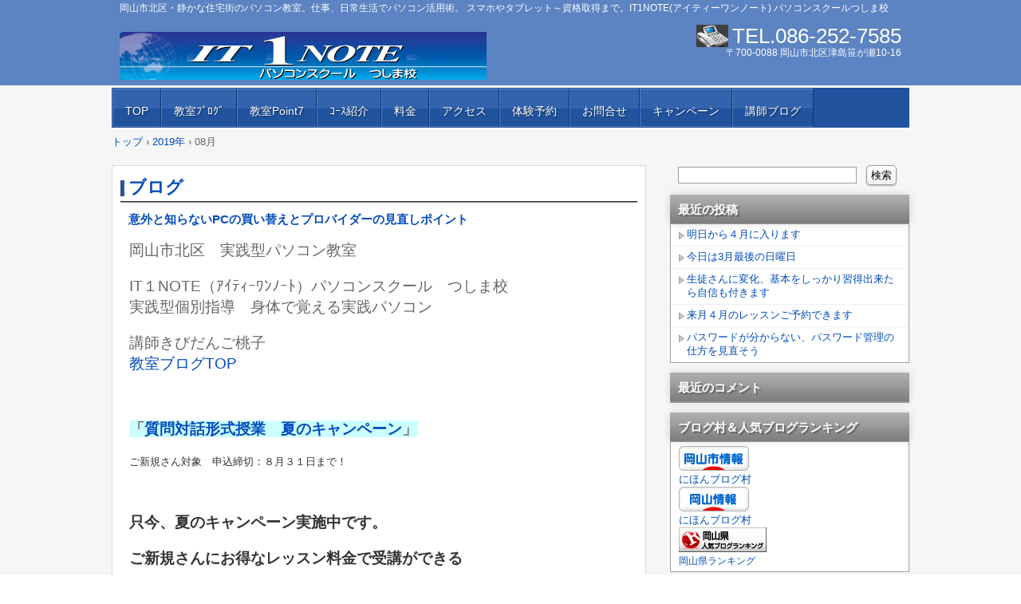

--- FILE ---
content_type: text/html; charset=UTF-8
request_url: https://it1note.minibird.jp/?m=201908&paged=2
body_size: 32282
content:
<!DOCTYPE html>
<!--[if IE 6]>
<html id="ie6" xmlns="http://www.w3.org/1999/xhtml" lang="ja">
<![endif]-->
<!--[if IE 7]>
<html id="ie7" xmlns="http://www.w3.org/1999/xhtml" lang="ja">
<![endif]-->
<!--[if IE 8]>
<html id="ie8" xmlns="http://www.w3.org/1999/xhtml" lang="ja">
<![endif]-->
<!--[if !(IE 6) | !(IE 7) | !(IE 8)  ]><!-->
<html xmlns="http://www.w3.org/1999/xhtml" lang="ja">
<!--<![endif]-->
	<head>
		<meta charset="UTF-8" />
		<meta name="viewport" content="width=device-width, initial-scale=1" />
		<title>8月 | 2019 | IT 1NOTE パソコンスクール</title>
		<link rel="stylesheet" href="https://it1note.minibird.jp/wp-content/themes/hpb20130124190120/style.css" type="text/css" />
		<!--[if lt IE 9]>
		<script src="https://it1note.minibird.jp/wp-content/themes/hpb20130124190120/html5.js" type="text/javascript"></script>
		<![endif]-->
				<meta name='robots' content='max-image-preview:large' />
<link rel='dns-prefetch' href='//s.w.org' />
<script type="text/javascript">
window._wpemojiSettings = {"baseUrl":"https:\/\/s.w.org\/images\/core\/emoji\/13.1.0\/72x72\/","ext":".png","svgUrl":"https:\/\/s.w.org\/images\/core\/emoji\/13.1.0\/svg\/","svgExt":".svg","source":{"concatemoji":"https:\/\/it1note.minibird.jp\/wp-includes\/js\/wp-emoji-release.min.js?ver=5.9.12"}};
/*! This file is auto-generated */
!function(e,a,t){var n,r,o,i=a.createElement("canvas"),p=i.getContext&&i.getContext("2d");function s(e,t){var a=String.fromCharCode;p.clearRect(0,0,i.width,i.height),p.fillText(a.apply(this,e),0,0);e=i.toDataURL();return p.clearRect(0,0,i.width,i.height),p.fillText(a.apply(this,t),0,0),e===i.toDataURL()}function c(e){var t=a.createElement("script");t.src=e,t.defer=t.type="text/javascript",a.getElementsByTagName("head")[0].appendChild(t)}for(o=Array("flag","emoji"),t.supports={everything:!0,everythingExceptFlag:!0},r=0;r<o.length;r++)t.supports[o[r]]=function(e){if(!p||!p.fillText)return!1;switch(p.textBaseline="top",p.font="600 32px Arial",e){case"flag":return s([127987,65039,8205,9895,65039],[127987,65039,8203,9895,65039])?!1:!s([55356,56826,55356,56819],[55356,56826,8203,55356,56819])&&!s([55356,57332,56128,56423,56128,56418,56128,56421,56128,56430,56128,56423,56128,56447],[55356,57332,8203,56128,56423,8203,56128,56418,8203,56128,56421,8203,56128,56430,8203,56128,56423,8203,56128,56447]);case"emoji":return!s([10084,65039,8205,55357,56613],[10084,65039,8203,55357,56613])}return!1}(o[r]),t.supports.everything=t.supports.everything&&t.supports[o[r]],"flag"!==o[r]&&(t.supports.everythingExceptFlag=t.supports.everythingExceptFlag&&t.supports[o[r]]);t.supports.everythingExceptFlag=t.supports.everythingExceptFlag&&!t.supports.flag,t.DOMReady=!1,t.readyCallback=function(){t.DOMReady=!0},t.supports.everything||(n=function(){t.readyCallback()},a.addEventListener?(a.addEventListener("DOMContentLoaded",n,!1),e.addEventListener("load",n,!1)):(e.attachEvent("onload",n),a.attachEvent("onreadystatechange",function(){"complete"===a.readyState&&t.readyCallback()})),(n=t.source||{}).concatemoji?c(n.concatemoji):n.wpemoji&&n.twemoji&&(c(n.twemoji),c(n.wpemoji)))}(window,document,window._wpemojiSettings);
</script>
<style type="text/css">
img.wp-smiley,
img.emoji {
	display: inline !important;
	border: none !important;
	box-shadow: none !important;
	height: 1em !important;
	width: 1em !important;
	margin: 0 0.07em !important;
	vertical-align: -0.1em !important;
	background: none !important;
	padding: 0 !important;
}
</style>
	<link rel='stylesheet' id='wp-block-library-css'  href='https://it1note.minibird.jp/wp-includes/css/dist/block-library/style.min.css?ver=5.9.12' type='text/css' media='all' />
<style id='global-styles-inline-css' type='text/css'>
body{--wp--preset--color--black: #000000;--wp--preset--color--cyan-bluish-gray: #abb8c3;--wp--preset--color--white: #ffffff;--wp--preset--color--pale-pink: #f78da7;--wp--preset--color--vivid-red: #cf2e2e;--wp--preset--color--luminous-vivid-orange: #ff6900;--wp--preset--color--luminous-vivid-amber: #fcb900;--wp--preset--color--light-green-cyan: #7bdcb5;--wp--preset--color--vivid-green-cyan: #00d084;--wp--preset--color--pale-cyan-blue: #8ed1fc;--wp--preset--color--vivid-cyan-blue: #0693e3;--wp--preset--color--vivid-purple: #9b51e0;--wp--preset--gradient--vivid-cyan-blue-to-vivid-purple: linear-gradient(135deg,rgba(6,147,227,1) 0%,rgb(155,81,224) 100%);--wp--preset--gradient--light-green-cyan-to-vivid-green-cyan: linear-gradient(135deg,rgb(122,220,180) 0%,rgb(0,208,130) 100%);--wp--preset--gradient--luminous-vivid-amber-to-luminous-vivid-orange: linear-gradient(135deg,rgba(252,185,0,1) 0%,rgba(255,105,0,1) 100%);--wp--preset--gradient--luminous-vivid-orange-to-vivid-red: linear-gradient(135deg,rgba(255,105,0,1) 0%,rgb(207,46,46) 100%);--wp--preset--gradient--very-light-gray-to-cyan-bluish-gray: linear-gradient(135deg,rgb(238,238,238) 0%,rgb(169,184,195) 100%);--wp--preset--gradient--cool-to-warm-spectrum: linear-gradient(135deg,rgb(74,234,220) 0%,rgb(151,120,209) 20%,rgb(207,42,186) 40%,rgb(238,44,130) 60%,rgb(251,105,98) 80%,rgb(254,248,76) 100%);--wp--preset--gradient--blush-light-purple: linear-gradient(135deg,rgb(255,206,236) 0%,rgb(152,150,240) 100%);--wp--preset--gradient--blush-bordeaux: linear-gradient(135deg,rgb(254,205,165) 0%,rgb(254,45,45) 50%,rgb(107,0,62) 100%);--wp--preset--gradient--luminous-dusk: linear-gradient(135deg,rgb(255,203,112) 0%,rgb(199,81,192) 50%,rgb(65,88,208) 100%);--wp--preset--gradient--pale-ocean: linear-gradient(135deg,rgb(255,245,203) 0%,rgb(182,227,212) 50%,rgb(51,167,181) 100%);--wp--preset--gradient--electric-grass: linear-gradient(135deg,rgb(202,248,128) 0%,rgb(113,206,126) 100%);--wp--preset--gradient--midnight: linear-gradient(135deg,rgb(2,3,129) 0%,rgb(40,116,252) 100%);--wp--preset--duotone--dark-grayscale: url('#wp-duotone-dark-grayscale');--wp--preset--duotone--grayscale: url('#wp-duotone-grayscale');--wp--preset--duotone--purple-yellow: url('#wp-duotone-purple-yellow');--wp--preset--duotone--blue-red: url('#wp-duotone-blue-red');--wp--preset--duotone--midnight: url('#wp-duotone-midnight');--wp--preset--duotone--magenta-yellow: url('#wp-duotone-magenta-yellow');--wp--preset--duotone--purple-green: url('#wp-duotone-purple-green');--wp--preset--duotone--blue-orange: url('#wp-duotone-blue-orange');--wp--preset--font-size--small: 13px;--wp--preset--font-size--medium: 20px;--wp--preset--font-size--large: 36px;--wp--preset--font-size--x-large: 42px;}.has-black-color{color: var(--wp--preset--color--black) !important;}.has-cyan-bluish-gray-color{color: var(--wp--preset--color--cyan-bluish-gray) !important;}.has-white-color{color: var(--wp--preset--color--white) !important;}.has-pale-pink-color{color: var(--wp--preset--color--pale-pink) !important;}.has-vivid-red-color{color: var(--wp--preset--color--vivid-red) !important;}.has-luminous-vivid-orange-color{color: var(--wp--preset--color--luminous-vivid-orange) !important;}.has-luminous-vivid-amber-color{color: var(--wp--preset--color--luminous-vivid-amber) !important;}.has-light-green-cyan-color{color: var(--wp--preset--color--light-green-cyan) !important;}.has-vivid-green-cyan-color{color: var(--wp--preset--color--vivid-green-cyan) !important;}.has-pale-cyan-blue-color{color: var(--wp--preset--color--pale-cyan-blue) !important;}.has-vivid-cyan-blue-color{color: var(--wp--preset--color--vivid-cyan-blue) !important;}.has-vivid-purple-color{color: var(--wp--preset--color--vivid-purple) !important;}.has-black-background-color{background-color: var(--wp--preset--color--black) !important;}.has-cyan-bluish-gray-background-color{background-color: var(--wp--preset--color--cyan-bluish-gray) !important;}.has-white-background-color{background-color: var(--wp--preset--color--white) !important;}.has-pale-pink-background-color{background-color: var(--wp--preset--color--pale-pink) !important;}.has-vivid-red-background-color{background-color: var(--wp--preset--color--vivid-red) !important;}.has-luminous-vivid-orange-background-color{background-color: var(--wp--preset--color--luminous-vivid-orange) !important;}.has-luminous-vivid-amber-background-color{background-color: var(--wp--preset--color--luminous-vivid-amber) !important;}.has-light-green-cyan-background-color{background-color: var(--wp--preset--color--light-green-cyan) !important;}.has-vivid-green-cyan-background-color{background-color: var(--wp--preset--color--vivid-green-cyan) !important;}.has-pale-cyan-blue-background-color{background-color: var(--wp--preset--color--pale-cyan-blue) !important;}.has-vivid-cyan-blue-background-color{background-color: var(--wp--preset--color--vivid-cyan-blue) !important;}.has-vivid-purple-background-color{background-color: var(--wp--preset--color--vivid-purple) !important;}.has-black-border-color{border-color: var(--wp--preset--color--black) !important;}.has-cyan-bluish-gray-border-color{border-color: var(--wp--preset--color--cyan-bluish-gray) !important;}.has-white-border-color{border-color: var(--wp--preset--color--white) !important;}.has-pale-pink-border-color{border-color: var(--wp--preset--color--pale-pink) !important;}.has-vivid-red-border-color{border-color: var(--wp--preset--color--vivid-red) !important;}.has-luminous-vivid-orange-border-color{border-color: var(--wp--preset--color--luminous-vivid-orange) !important;}.has-luminous-vivid-amber-border-color{border-color: var(--wp--preset--color--luminous-vivid-amber) !important;}.has-light-green-cyan-border-color{border-color: var(--wp--preset--color--light-green-cyan) !important;}.has-vivid-green-cyan-border-color{border-color: var(--wp--preset--color--vivid-green-cyan) !important;}.has-pale-cyan-blue-border-color{border-color: var(--wp--preset--color--pale-cyan-blue) !important;}.has-vivid-cyan-blue-border-color{border-color: var(--wp--preset--color--vivid-cyan-blue) !important;}.has-vivid-purple-border-color{border-color: var(--wp--preset--color--vivid-purple) !important;}.has-vivid-cyan-blue-to-vivid-purple-gradient-background{background: var(--wp--preset--gradient--vivid-cyan-blue-to-vivid-purple) !important;}.has-light-green-cyan-to-vivid-green-cyan-gradient-background{background: var(--wp--preset--gradient--light-green-cyan-to-vivid-green-cyan) !important;}.has-luminous-vivid-amber-to-luminous-vivid-orange-gradient-background{background: var(--wp--preset--gradient--luminous-vivid-amber-to-luminous-vivid-orange) !important;}.has-luminous-vivid-orange-to-vivid-red-gradient-background{background: var(--wp--preset--gradient--luminous-vivid-orange-to-vivid-red) !important;}.has-very-light-gray-to-cyan-bluish-gray-gradient-background{background: var(--wp--preset--gradient--very-light-gray-to-cyan-bluish-gray) !important;}.has-cool-to-warm-spectrum-gradient-background{background: var(--wp--preset--gradient--cool-to-warm-spectrum) !important;}.has-blush-light-purple-gradient-background{background: var(--wp--preset--gradient--blush-light-purple) !important;}.has-blush-bordeaux-gradient-background{background: var(--wp--preset--gradient--blush-bordeaux) !important;}.has-luminous-dusk-gradient-background{background: var(--wp--preset--gradient--luminous-dusk) !important;}.has-pale-ocean-gradient-background{background: var(--wp--preset--gradient--pale-ocean) !important;}.has-electric-grass-gradient-background{background: var(--wp--preset--gradient--electric-grass) !important;}.has-midnight-gradient-background{background: var(--wp--preset--gradient--midnight) !important;}.has-small-font-size{font-size: var(--wp--preset--font-size--small) !important;}.has-medium-font-size{font-size: var(--wp--preset--font-size--medium) !important;}.has-large-font-size{font-size: var(--wp--preset--font-size--large) !important;}.has-x-large-font-size{font-size: var(--wp--preset--font-size--x-large) !important;}
</style>
<link rel='stylesheet' id='contact-form-7-css'  href='https://it1note.minibird.jp/wp-content/plugins/contact-form-7/includes/css/styles.css?ver=5.5.4' type='text/css' media='all' />
<link rel='stylesheet' id='wpdm-font-awesome-css'  href='https://it1note.minibird.jp/wp-content/plugins/download-manager/assets/fontawesome/css/all.css?ver=5.9.12' type='text/css' media='all' />
<link rel='stylesheet' id='wpdm-front-bootstrap-css'  href='https://it1note.minibird.jp/wp-content/plugins/download-manager/assets/bootstrap/css/bootstrap.min.css?ver=5.9.12' type='text/css' media='all' />
<link rel='stylesheet' id='wpdm-front-css'  href='https://it1note.minibird.jp/wp-content/plugins/download-manager/assets/css/front.css?ver=5.9.12' type='text/css' media='all' />
<link rel='stylesheet' id='hpb_social_style-css'  href='https://it1note.minibird.jp/wp-content/plugins/hpbtool/hpb_social.css?ver=5.9.12' type='text/css' media='all' />
<style id='extendify-utilities-inline-css' type='text/css'>
.ext-absolute{position:absolute!important}.ext-relative{position:relative!important}.ext-top-base{top:var(--wp--style--block-gap,1.75rem)!important}.ext-top-lg{top:var(--extendify--spacing--large)!important}.ext--top-base{top:calc(var(--wp--style--block-gap, 1.75rem)*-1)!important}.ext--top-lg{top:calc(var(--extendify--spacing--large)*-1)!important}.ext-right-base{right:var(--wp--style--block-gap,1.75rem)!important}.ext-right-lg{right:var(--extendify--spacing--large)!important}.ext--right-base{right:calc(var(--wp--style--block-gap, 1.75rem)*-1)!important}.ext--right-lg{right:calc(var(--extendify--spacing--large)*-1)!important}.ext-bottom-base{bottom:var(--wp--style--block-gap,1.75rem)!important}.ext-bottom-lg{bottom:var(--extendify--spacing--large)!important}.ext--bottom-base{bottom:calc(var(--wp--style--block-gap, 1.75rem)*-1)!important}.ext--bottom-lg{bottom:calc(var(--extendify--spacing--large)*-1)!important}.ext-left-base{left:var(--wp--style--block-gap,1.75rem)!important}.ext-left-lg{left:var(--extendify--spacing--large)!important}.ext--left-base{left:calc(var(--wp--style--block-gap, 1.75rem)*-1)!important}.ext--left-lg{left:calc(var(--extendify--spacing--large)*-1)!important}.ext-order-1{order:1!important}.ext-order-2{order:2!important}.ext-col-auto{grid-column:auto!important}.ext-col-span-1{grid-column:span 1/span 1!important}.ext-col-span-2{grid-column:span 2/span 2!important}.ext-col-span-3{grid-column:span 3/span 3!important}.ext-col-span-4{grid-column:span 4/span 4!important}.ext-col-span-5{grid-column:span 5/span 5!important}.ext-col-span-6{grid-column:span 6/span 6!important}.ext-col-span-7{grid-column:span 7/span 7!important}.ext-col-span-8{grid-column:span 8/span 8!important}.ext-col-span-9{grid-column:span 9/span 9!important}.ext-col-span-10{grid-column:span 10/span 10!important}.ext-col-span-11{grid-column:span 11/span 11!important}.ext-col-span-12{grid-column:span 12/span 12!important}.ext-col-span-full{grid-column:1/-1!important}.ext-col-start-1{grid-column-start:1!important}.ext-col-start-2{grid-column-start:2!important}.ext-col-start-3{grid-column-start:3!important}.ext-col-start-4{grid-column-start:4!important}.ext-col-start-5{grid-column-start:5!important}.ext-col-start-6{grid-column-start:6!important}.ext-col-start-7{grid-column-start:7!important}.ext-col-start-8{grid-column-start:8!important}.ext-col-start-9{grid-column-start:9!important}.ext-col-start-10{grid-column-start:10!important}.ext-col-start-11{grid-column-start:11!important}.ext-col-start-12{grid-column-start:12!important}.ext-col-start-13{grid-column-start:13!important}.ext-col-start-auto{grid-column-start:auto!important}.ext-col-end-1{grid-column-end:1!important}.ext-col-end-2{grid-column-end:2!important}.ext-col-end-3{grid-column-end:3!important}.ext-col-end-4{grid-column-end:4!important}.ext-col-end-5{grid-column-end:5!important}.ext-col-end-6{grid-column-end:6!important}.ext-col-end-7{grid-column-end:7!important}.ext-col-end-8{grid-column-end:8!important}.ext-col-end-9{grid-column-end:9!important}.ext-col-end-10{grid-column-end:10!important}.ext-col-end-11{grid-column-end:11!important}.ext-col-end-12{grid-column-end:12!important}.ext-col-end-13{grid-column-end:13!important}.ext-col-end-auto{grid-column-end:auto!important}.ext-row-auto{grid-row:auto!important}.ext-row-span-1{grid-row:span 1/span 1!important}.ext-row-span-2{grid-row:span 2/span 2!important}.ext-row-span-3{grid-row:span 3/span 3!important}.ext-row-span-4{grid-row:span 4/span 4!important}.ext-row-span-5{grid-row:span 5/span 5!important}.ext-row-span-6{grid-row:span 6/span 6!important}.ext-row-span-full{grid-row:1/-1!important}.ext-row-start-1{grid-row-start:1!important}.ext-row-start-2{grid-row-start:2!important}.ext-row-start-3{grid-row-start:3!important}.ext-row-start-4{grid-row-start:4!important}.ext-row-start-5{grid-row-start:5!important}.ext-row-start-6{grid-row-start:6!important}.ext-row-start-7{grid-row-start:7!important}.ext-row-start-auto{grid-row-start:auto!important}.ext-row-end-1{grid-row-end:1!important}.ext-row-end-2{grid-row-end:2!important}.ext-row-end-3{grid-row-end:3!important}.ext-row-end-4{grid-row-end:4!important}.ext-row-end-5{grid-row-end:5!important}.ext-row-end-6{grid-row-end:6!important}.ext-row-end-7{grid-row-end:7!important}.ext-row-end-auto{grid-row-end:auto!important}.ext-m-0:not([style*=margin]){margin:0!important}.ext-m-auto:not([style*=margin]){margin:auto!important}.ext-m-base:not([style*=margin]){margin:var(--wp--style--block-gap,1.75rem)!important}.ext-m-lg:not([style*=margin]){margin:var(--extendify--spacing--large)!important}.ext--m-base:not([style*=margin]){margin:calc(var(--wp--style--block-gap, 1.75rem)*-1)!important}.ext--m-lg:not([style*=margin]){margin:calc(var(--extendify--spacing--large)*-1)!important}.ext-mx-0:not([style*=margin]){margin-left:0!important;margin-right:0!important}.ext-mx-auto:not([style*=margin]){margin-left:auto!important;margin-right:auto!important}.ext-mx-base:not([style*=margin]){margin-left:var(--wp--style--block-gap,1.75rem)!important;margin-right:var(--wp--style--block-gap,1.75rem)!important}.ext-mx-lg:not([style*=margin]){margin-left:var(--extendify--spacing--large)!important;margin-right:var(--extendify--spacing--large)!important}.ext--mx-base:not([style*=margin]){margin-left:calc(var(--wp--style--block-gap, 1.75rem)*-1)!important;margin-right:calc(var(--wp--style--block-gap, 1.75rem)*-1)!important}.ext--mx-lg:not([style*=margin]){margin-left:calc(var(--extendify--spacing--large)*-1)!important;margin-right:calc(var(--extendify--spacing--large)*-1)!important}.ext-my-0:not([style*=margin]){margin-bottom:0!important;margin-top:0!important}.ext-my-auto:not([style*=margin]){margin-bottom:auto!important;margin-top:auto!important}.ext-my-base:not([style*=margin]){margin-bottom:var(--wp--style--block-gap,1.75rem)!important;margin-top:var(--wp--style--block-gap,1.75rem)!important}.ext-my-lg:not([style*=margin]){margin-bottom:var(--extendify--spacing--large)!important;margin-top:var(--extendify--spacing--large)!important}.ext--my-base:not([style*=margin]){margin-bottom:calc(var(--wp--style--block-gap, 1.75rem)*-1)!important;margin-top:calc(var(--wp--style--block-gap, 1.75rem)*-1)!important}.ext--my-lg:not([style*=margin]){margin-bottom:calc(var(--extendify--spacing--large)*-1)!important;margin-top:calc(var(--extendify--spacing--large)*-1)!important}.ext-mt-0:not([style*=margin]){margin-top:0!important}.ext-mt-auto:not([style*=margin]){margin-top:auto!important}.ext-mt-base:not([style*=margin]){margin-top:var(--wp--style--block-gap,1.75rem)!important}.ext-mt-lg:not([style*=margin]){margin-top:var(--extendify--spacing--large)!important}.ext--mt-base:not([style*=margin]){margin-top:calc(var(--wp--style--block-gap, 1.75rem)*-1)!important}.ext--mt-lg:not([style*=margin]){margin-top:calc(var(--extendify--spacing--large)*-1)!important}.ext-mr-0:not([style*=margin]){margin-right:0!important}.ext-mr-auto:not([style*=margin]){margin-right:auto!important}.ext-mr-base:not([style*=margin]){margin-right:var(--wp--style--block-gap,1.75rem)!important}.ext-mr-lg:not([style*=margin]){margin-right:var(--extendify--spacing--large)!important}.ext--mr-base:not([style*=margin]){margin-right:calc(var(--wp--style--block-gap, 1.75rem)*-1)!important}.ext--mr-lg:not([style*=margin]){margin-right:calc(var(--extendify--spacing--large)*-1)!important}.ext-mb-0:not([style*=margin]){margin-bottom:0!important}.ext-mb-auto:not([style*=margin]){margin-bottom:auto!important}.ext-mb-base:not([style*=margin]){margin-bottom:var(--wp--style--block-gap,1.75rem)!important}.ext-mb-lg:not([style*=margin]){margin-bottom:var(--extendify--spacing--large)!important}.ext--mb-base:not([style*=margin]){margin-bottom:calc(var(--wp--style--block-gap, 1.75rem)*-1)!important}.ext--mb-lg:not([style*=margin]){margin-bottom:calc(var(--extendify--spacing--large)*-1)!important}.ext-ml-0:not([style*=margin]){margin-left:0!important}.ext-ml-auto:not([style*=margin]){margin-left:auto!important}.ext-ml-base:not([style*=margin]){margin-left:var(--wp--style--block-gap,1.75rem)!important}.ext-ml-lg:not([style*=margin]){margin-left:var(--extendify--spacing--large)!important}.ext--ml-base:not([style*=margin]){margin-left:calc(var(--wp--style--block-gap, 1.75rem)*-1)!important}.ext--ml-lg:not([style*=margin]){margin-left:calc(var(--extendify--spacing--large)*-1)!important}.ext-block{display:block!important}.ext-inline-block{display:inline-block!important}.ext-inline{display:inline!important}.ext-flex{display:flex!important}.ext-inline-flex{display:inline-flex!important}.ext-grid{display:grid!important}.ext-inline-grid{display:inline-grid!important}.ext-hidden{display:none!important}.ext-w-auto{width:auto!important}.ext-w-full{width:100%!important}.ext-max-w-full{max-width:100%!important}.ext-flex-1{flex:1 1 0%!important}.ext-flex-auto{flex:1 1 auto!important}.ext-flex-initial{flex:0 1 auto!important}.ext-flex-none{flex:none!important}.ext-flex-shrink-0{flex-shrink:0!important}.ext-flex-shrink{flex-shrink:1!important}.ext-flex-grow-0{flex-grow:0!important}.ext-flex-grow{flex-grow:1!important}.ext-list-none{list-style-type:none!important}.ext-grid-cols-1{grid-template-columns:repeat(1,minmax(0,1fr))!important}.ext-grid-cols-2{grid-template-columns:repeat(2,minmax(0,1fr))!important}.ext-grid-cols-3{grid-template-columns:repeat(3,minmax(0,1fr))!important}.ext-grid-cols-4{grid-template-columns:repeat(4,minmax(0,1fr))!important}.ext-grid-cols-5{grid-template-columns:repeat(5,minmax(0,1fr))!important}.ext-grid-cols-6{grid-template-columns:repeat(6,minmax(0,1fr))!important}.ext-grid-cols-7{grid-template-columns:repeat(7,minmax(0,1fr))!important}.ext-grid-cols-8{grid-template-columns:repeat(8,minmax(0,1fr))!important}.ext-grid-cols-9{grid-template-columns:repeat(9,minmax(0,1fr))!important}.ext-grid-cols-10{grid-template-columns:repeat(10,minmax(0,1fr))!important}.ext-grid-cols-11{grid-template-columns:repeat(11,minmax(0,1fr))!important}.ext-grid-cols-12{grid-template-columns:repeat(12,minmax(0,1fr))!important}.ext-grid-cols-none{grid-template-columns:none!important}.ext-grid-rows-1{grid-template-rows:repeat(1,minmax(0,1fr))!important}.ext-grid-rows-2{grid-template-rows:repeat(2,minmax(0,1fr))!important}.ext-grid-rows-3{grid-template-rows:repeat(3,minmax(0,1fr))!important}.ext-grid-rows-4{grid-template-rows:repeat(4,minmax(0,1fr))!important}.ext-grid-rows-5{grid-template-rows:repeat(5,minmax(0,1fr))!important}.ext-grid-rows-6{grid-template-rows:repeat(6,minmax(0,1fr))!important}.ext-grid-rows-none{grid-template-rows:none!important}.ext-flex-row{flex-direction:row!important}.ext-flex-row-reverse{flex-direction:row-reverse!important}.ext-flex-col{flex-direction:column!important}.ext-flex-col-reverse{flex-direction:column-reverse!important}.ext-flex-wrap{flex-wrap:wrap!important}.ext-flex-wrap-reverse{flex-wrap:wrap-reverse!important}.ext-flex-nowrap{flex-wrap:nowrap!important}.ext-items-start{align-items:flex-start!important}.ext-items-end{align-items:flex-end!important}.ext-items-center{align-items:center!important}.ext-items-baseline{align-items:baseline!important}.ext-items-stretch{align-items:stretch!important}.ext-justify-start{justify-content:flex-start!important}.ext-justify-end{justify-content:flex-end!important}.ext-justify-center{justify-content:center!important}.ext-justify-between{justify-content:space-between!important}.ext-justify-around{justify-content:space-around!important}.ext-justify-evenly{justify-content:space-evenly!important}.ext-justify-items-start{justify-items:start!important}.ext-justify-items-end{justify-items:end!important}.ext-justify-items-center{justify-items:center!important}.ext-justify-items-stretch{justify-items:stretch!important}.ext-gap-0{gap:0!important}.ext-gap-base{gap:var(--wp--style--block-gap,1.75rem)!important}.ext-gap-lg{gap:var(--extendify--spacing--large)!important}.ext-gap-x-0{-moz-column-gap:0!important;column-gap:0!important}.ext-gap-x-base{-moz-column-gap:var(--wp--style--block-gap,1.75rem)!important;column-gap:var(--wp--style--block-gap,1.75rem)!important}.ext-gap-x-lg{-moz-column-gap:var(--extendify--spacing--large)!important;column-gap:var(--extendify--spacing--large)!important}.ext-gap-y-0{row-gap:0!important}.ext-gap-y-base{row-gap:var(--wp--style--block-gap,1.75rem)!important}.ext-gap-y-lg{row-gap:var(--extendify--spacing--large)!important}.ext-justify-self-auto{justify-self:auto!important}.ext-justify-self-start{justify-self:start!important}.ext-justify-self-end{justify-self:end!important}.ext-justify-self-center{justify-self:center!important}.ext-justify-self-stretch{justify-self:stretch!important}.ext-rounded-none{border-radius:0!important}.ext-rounded-full{border-radius:9999px!important}.ext-rounded-t-none{border-top-left-radius:0!important;border-top-right-radius:0!important}.ext-rounded-t-full{border-top-left-radius:9999px!important;border-top-right-radius:9999px!important}.ext-rounded-r-none{border-bottom-right-radius:0!important;border-top-right-radius:0!important}.ext-rounded-r-full{border-bottom-right-radius:9999px!important;border-top-right-radius:9999px!important}.ext-rounded-b-none{border-bottom-left-radius:0!important;border-bottom-right-radius:0!important}.ext-rounded-b-full{border-bottom-left-radius:9999px!important;border-bottom-right-radius:9999px!important}.ext-rounded-l-none{border-bottom-left-radius:0!important;border-top-left-radius:0!important}.ext-rounded-l-full{border-bottom-left-radius:9999px!important;border-top-left-radius:9999px!important}.ext-rounded-tl-none{border-top-left-radius:0!important}.ext-rounded-tl-full{border-top-left-radius:9999px!important}.ext-rounded-tr-none{border-top-right-radius:0!important}.ext-rounded-tr-full{border-top-right-radius:9999px!important}.ext-rounded-br-none{border-bottom-right-radius:0!important}.ext-rounded-br-full{border-bottom-right-radius:9999px!important}.ext-rounded-bl-none{border-bottom-left-radius:0!important}.ext-rounded-bl-full{border-bottom-left-radius:9999px!important}.ext-border-0{border-width:0!important}.ext-border-t-0{border-top-width:0!important}.ext-border-r-0{border-right-width:0!important}.ext-border-b-0{border-bottom-width:0!important}.ext-border-l-0{border-left-width:0!important}.ext-p-0:not([style*=padding]){padding:0!important}.ext-p-base:not([style*=padding]){padding:var(--wp--style--block-gap,1.75rem)!important}.ext-p-lg:not([style*=padding]){padding:var(--extendify--spacing--large)!important}.ext-px-0:not([style*=padding]){padding-left:0!important;padding-right:0!important}.ext-px-base:not([style*=padding]){padding-left:var(--wp--style--block-gap,1.75rem)!important;padding-right:var(--wp--style--block-gap,1.75rem)!important}.ext-px-lg:not([style*=padding]){padding-left:var(--extendify--spacing--large)!important;padding-right:var(--extendify--spacing--large)!important}.ext-py-0:not([style*=padding]){padding-bottom:0!important;padding-top:0!important}.ext-py-base:not([style*=padding]){padding-bottom:var(--wp--style--block-gap,1.75rem)!important;padding-top:var(--wp--style--block-gap,1.75rem)!important}.ext-py-lg:not([style*=padding]){padding-bottom:var(--extendify--spacing--large)!important;padding-top:var(--extendify--spacing--large)!important}.ext-pt-0:not([style*=padding]){padding-top:0!important}.ext-pt-base:not([style*=padding]){padding-top:var(--wp--style--block-gap,1.75rem)!important}.ext-pt-lg:not([style*=padding]){padding-top:var(--extendify--spacing--large)!important}.ext-pr-0:not([style*=padding]){padding-right:0!important}.ext-pr-base:not([style*=padding]){padding-right:var(--wp--style--block-gap,1.75rem)!important}.ext-pr-lg:not([style*=padding]){padding-right:var(--extendify--spacing--large)!important}.ext-pb-0:not([style*=padding]){padding-bottom:0!important}.ext-pb-base:not([style*=padding]){padding-bottom:var(--wp--style--block-gap,1.75rem)!important}.ext-pb-lg:not([style*=padding]){padding-bottom:var(--extendify--spacing--large)!important}.ext-pl-0:not([style*=padding]){padding-left:0!important}.ext-pl-base:not([style*=padding]){padding-left:var(--wp--style--block-gap,1.75rem)!important}.ext-pl-lg:not([style*=padding]){padding-left:var(--extendify--spacing--large)!important}.ext-text-left{text-align:left!important}.ext-text-center{text-align:center!important}.ext-text-right{text-align:right!important}.ext-leading-none{line-height:1!important}.ext-leading-tight{line-height:1.25!important}.ext-leading-snug{line-height:1.375!important}.ext-leading-normal{line-height:1.5!important}.ext-leading-relaxed{line-height:1.625!important}.ext-leading-loose{line-height:2!important}.clip-path--rhombus img{-webkit-clip-path:polygon(15% 6%,80% 29%,84% 93%,23% 69%);clip-path:polygon(15% 6%,80% 29%,84% 93%,23% 69%)}.clip-path--diamond img{-webkit-clip-path:polygon(5% 29%,60% 2%,91% 64%,36% 89%);clip-path:polygon(5% 29%,60% 2%,91% 64%,36% 89%)}.clip-path--rhombus-alt img{-webkit-clip-path:polygon(14% 9%,85% 24%,91% 89%,19% 76%);clip-path:polygon(14% 9%,85% 24%,91% 89%,19% 76%)}.wp-block-columns[class*=fullwidth-cols]{margin-bottom:unset}.wp-block-column.editor\:pointer-events-none{margin-bottom:0!important;margin-top:0!important}.is-root-container.block-editor-block-list__layout>[data-align=full]:not(:first-of-type)>.wp-block-column.editor\:pointer-events-none,.is-root-container.block-editor-block-list__layout>[data-align=wide]>.wp-block-column.editor\:pointer-events-none{margin-top:calc(var(--wp--style--block-gap, 28px)*-1)!important}.ext .wp-block-columns .wp-block-column[style*=padding]{padding-left:0!important;padding-right:0!important}.ext .wp-block-columns+.wp-block-columns:not([class*=mt-]):not([class*=my-]):not([style*=margin]){margin-top:0!important}[class*=fullwidth-cols] .wp-block-column:first-child,[class*=fullwidth-cols] .wp-block-group:first-child{margin-top:0}[class*=fullwidth-cols] .wp-block-column:last-child,[class*=fullwidth-cols] .wp-block-group:last-child{margin-bottom:0}[class*=fullwidth-cols] .wp-block-column:first-child>*,[class*=fullwidth-cols] .wp-block-column>:first-child{margin-top:0}.ext .is-not-stacked-on-mobile .wp-block-column,[class*=fullwidth-cols] .wp-block-column>:last-child{margin-bottom:0}.wp-block-columns[class*=fullwidth-cols]:not(.is-not-stacked-on-mobile)>.wp-block-column:not(:last-child){margin-bottom:var(--wp--style--block-gap,1.75rem)}@media (min-width:782px){.wp-block-columns[class*=fullwidth-cols]:not(.is-not-stacked-on-mobile)>.wp-block-column:not(:last-child){margin-bottom:0}}.wp-block-columns[class*=fullwidth-cols].is-not-stacked-on-mobile>.wp-block-column{margin-bottom:0!important}@media (min-width:600px) and (max-width:781px){.wp-block-columns[class*=fullwidth-cols]:not(.is-not-stacked-on-mobile)>.wp-block-column:nth-child(2n){margin-left:var(--wp--style--block-gap,2em)}}@media (max-width:781px){.tablet\:fullwidth-cols.wp-block-columns:not(.is-not-stacked-on-mobile){flex-wrap:wrap}.tablet\:fullwidth-cols.wp-block-columns:not(.is-not-stacked-on-mobile)>.wp-block-column,.tablet\:fullwidth-cols.wp-block-columns:not(.is-not-stacked-on-mobile)>.wp-block-column:not([style*=margin]){margin-left:0!important}.tablet\:fullwidth-cols.wp-block-columns:not(.is-not-stacked-on-mobile)>.wp-block-column{flex-basis:100%!important}}@media (max-width:1079px){.desktop\:fullwidth-cols.wp-block-columns:not(.is-not-stacked-on-mobile){flex-wrap:wrap}.desktop\:fullwidth-cols.wp-block-columns:not(.is-not-stacked-on-mobile)>.wp-block-column,.desktop\:fullwidth-cols.wp-block-columns:not(.is-not-stacked-on-mobile)>.wp-block-column:not([style*=margin]){margin-left:0!important}.desktop\:fullwidth-cols.wp-block-columns:not(.is-not-stacked-on-mobile)>.wp-block-column{flex-basis:100%!important}.desktop\:fullwidth-cols.wp-block-columns:not(.is-not-stacked-on-mobile)>.wp-block-column:not(:last-child){margin-bottom:var(--wp--style--block-gap,1.75rem)!important}}.direction-rtl{direction:rtl}.direction-ltr{direction:ltr}.is-style-inline-list{padding-left:0!important}.is-style-inline-list li{list-style-type:none!important}@media (min-width:782px){.is-style-inline-list li{display:inline!important;margin-right:var(--wp--style--block-gap,1.75rem)!important}}@media (min-width:782px){.is-style-inline-list li:first-child{margin-left:0!important}}@media (min-width:782px){.is-style-inline-list li:last-child{margin-right:0!important}}.bring-to-front{position:relative;z-index:10}.text-stroke{-webkit-text-stroke-color:var(--wp--preset--color--background)}.text-stroke,.text-stroke--primary{-webkit-text-stroke-width:var(
        --wp--custom--typography--text-stroke-width,2px
    )}.text-stroke--primary{-webkit-text-stroke-color:var(--wp--preset--color--primary)}.text-stroke--secondary{-webkit-text-stroke-width:var(
        --wp--custom--typography--text-stroke-width,2px
    );-webkit-text-stroke-color:var(--wp--preset--color--secondary)}.editor\:no-caption .block-editor-rich-text__editable{display:none!important}.editor\:no-inserter .wp-block-column:not(.is-selected)>.block-list-appender,.editor\:no-inserter .wp-block-cover__inner-container>.block-list-appender,.editor\:no-inserter .wp-block-group__inner-container>.block-list-appender,.editor\:no-inserter>.block-list-appender{display:none}.editor\:no-resize .components-resizable-box__handle,.editor\:no-resize .components-resizable-box__handle:after,.editor\:no-resize .components-resizable-box__side-handle:before{display:none;pointer-events:none}.editor\:no-resize .components-resizable-box__container{display:block}.editor\:pointer-events-none{pointer-events:none}.is-style-angled{justify-content:flex-end}.ext .is-style-angled>[class*=_inner-container],.is-style-angled{align-items:center}.is-style-angled .wp-block-cover__image-background,.is-style-angled .wp-block-cover__video-background{-webkit-clip-path:polygon(0 0,30% 0,50% 100%,0 100%);clip-path:polygon(0 0,30% 0,50% 100%,0 100%);z-index:1}@media (min-width:782px){.is-style-angled .wp-block-cover__image-background,.is-style-angled .wp-block-cover__video-background{-webkit-clip-path:polygon(0 0,55% 0,65% 100%,0 100%);clip-path:polygon(0 0,55% 0,65% 100%,0 100%)}}.has-foreground-color{color:var(--wp--preset--color--foreground,#000)!important}.has-foreground-background-color{background-color:var(--wp--preset--color--foreground,#000)!important}.has-background-color{color:var(--wp--preset--color--background,#fff)!important}.has-background-background-color{background-color:var(--wp--preset--color--background,#fff)!important}.has-primary-color{color:var(--wp--preset--color--primary,#4b5563)!important}.has-primary-background-color{background-color:var(--wp--preset--color--primary,#4b5563)!important}.has-secondary-color{color:var(--wp--preset--color--secondary,#9ca3af)!important}.has-secondary-background-color{background-color:var(--wp--preset--color--secondary,#9ca3af)!important}.ext.has-text-color h1,.ext.has-text-color h2,.ext.has-text-color h3,.ext.has-text-color h4,.ext.has-text-color h5,.ext.has-text-color h6,.ext.has-text-color p{color:currentColor}.has-white-color{color:var(--wp--preset--color--white,#fff)!important}.has-black-color{color:var(--wp--preset--color--black,#000)!important}.has-ext-foreground-background-color{background-color:var(
        --wp--preset--color--foreground,var(--wp--preset--color--black,#000)
    )!important}.has-ext-primary-background-color{background-color:var(
        --wp--preset--color--primary,var(--wp--preset--color--cyan-bluish-gray,#000)
    )!important}.wp-block-button__link.has-black-background-color{border-color:var(--wp--preset--color--black,#000)}.wp-block-button__link.has-white-background-color{border-color:var(--wp--preset--color--white,#fff)}.has-ext-small-font-size{font-size:var(--wp--preset--font-size--ext-small)!important}.has-ext-medium-font-size{font-size:var(--wp--preset--font-size--ext-medium)!important}.has-ext-large-font-size{font-size:var(--wp--preset--font-size--ext-large)!important;line-height:1.2}.has-ext-x-large-font-size{font-size:var(--wp--preset--font-size--ext-x-large)!important;line-height:1}.has-ext-xx-large-font-size{font-size:var(--wp--preset--font-size--ext-xx-large)!important;line-height:1}.has-ext-x-large-font-size:not([style*=line-height]),.has-ext-xx-large-font-size:not([style*=line-height]){line-height:1.1}.ext .wp-block-group>*{margin-bottom:0;margin-top:0}.ext .wp-block-group>*+*{margin-bottom:0}.ext .wp-block-group>*+*,.ext h2{margin-top:var(--wp--style--block-gap,1.75rem)}.ext h2{margin-bottom:var(--wp--style--block-gap,1.75rem)}.has-ext-x-large-font-size+h3,.has-ext-x-large-font-size+p{margin-top:.5rem}.ext .wp-block-buttons>.wp-block-button.wp-block-button__width-25{min-width:12rem;width:calc(25% - var(--wp--style--block-gap, .5em)*.75)}.ext .ext-grid>[class*=_inner-container]{display:grid}.ext>[class*=_inner-container]>.ext-grid:not([class*=columns]),.ext>[class*=_inner-container]>.wp-block>.ext-grid:not([class*=columns]){display:initial!important}.ext .ext-grid-cols-1>[class*=_inner-container]{grid-template-columns:repeat(1,minmax(0,1fr))!important}.ext .ext-grid-cols-2>[class*=_inner-container]{grid-template-columns:repeat(2,minmax(0,1fr))!important}.ext .ext-grid-cols-3>[class*=_inner-container]{grid-template-columns:repeat(3,minmax(0,1fr))!important}.ext .ext-grid-cols-4>[class*=_inner-container]{grid-template-columns:repeat(4,minmax(0,1fr))!important}.ext .ext-grid-cols-5>[class*=_inner-container]{grid-template-columns:repeat(5,minmax(0,1fr))!important}.ext .ext-grid-cols-6>[class*=_inner-container]{grid-template-columns:repeat(6,minmax(0,1fr))!important}.ext .ext-grid-cols-7>[class*=_inner-container]{grid-template-columns:repeat(7,minmax(0,1fr))!important}.ext .ext-grid-cols-8>[class*=_inner-container]{grid-template-columns:repeat(8,minmax(0,1fr))!important}.ext .ext-grid-cols-9>[class*=_inner-container]{grid-template-columns:repeat(9,minmax(0,1fr))!important}.ext .ext-grid-cols-10>[class*=_inner-container]{grid-template-columns:repeat(10,minmax(0,1fr))!important}.ext .ext-grid-cols-11>[class*=_inner-container]{grid-template-columns:repeat(11,minmax(0,1fr))!important}.ext .ext-grid-cols-12>[class*=_inner-container]{grid-template-columns:repeat(12,minmax(0,1fr))!important}.ext .ext-grid-cols-13>[class*=_inner-container]{grid-template-columns:repeat(13,minmax(0,1fr))!important}.ext .ext-grid-cols-none>[class*=_inner-container]{grid-template-columns:none!important}.ext .ext-grid-rows-1>[class*=_inner-container]{grid-template-rows:repeat(1,minmax(0,1fr))!important}.ext .ext-grid-rows-2>[class*=_inner-container]{grid-template-rows:repeat(2,minmax(0,1fr))!important}.ext .ext-grid-rows-3>[class*=_inner-container]{grid-template-rows:repeat(3,minmax(0,1fr))!important}.ext .ext-grid-rows-4>[class*=_inner-container]{grid-template-rows:repeat(4,minmax(0,1fr))!important}.ext .ext-grid-rows-5>[class*=_inner-container]{grid-template-rows:repeat(5,minmax(0,1fr))!important}.ext .ext-grid-rows-6>[class*=_inner-container]{grid-template-rows:repeat(6,minmax(0,1fr))!important}.ext .ext-grid-rows-none>[class*=_inner-container]{grid-template-rows:none!important}.ext .ext-items-start>[class*=_inner-container]{align-items:flex-start!important}.ext .ext-items-end>[class*=_inner-container]{align-items:flex-end!important}.ext .ext-items-center>[class*=_inner-container]{align-items:center!important}.ext .ext-items-baseline>[class*=_inner-container]{align-items:baseline!important}.ext .ext-items-stretch>[class*=_inner-container]{align-items:stretch!important}.ext.wp-block-group>:last-child{margin-bottom:0}.ext .wp-block-group__inner-container{padding:0!important}.ext.has-background{padding-left:var(--wp--style--block-gap,1.75rem);padding-right:var(--wp--style--block-gap,1.75rem)}.ext [class*=inner-container]>.alignwide [class*=inner-container],.ext [class*=inner-container]>[data-align=wide] [class*=inner-container]{max-width:var(--responsive--alignwide-width,120rem)}.ext [class*=inner-container]>.alignwide [class*=inner-container]>*,.ext [class*=inner-container]>[data-align=wide] [class*=inner-container]>*{max-width:100%!important}.ext .wp-block-image{position:relative;text-align:center}.ext .wp-block-image img{display:inline-block;vertical-align:middle}body{--extendify--spacing--large:var(
        --wp--custom--spacing--large,clamp(2em,8vw,8em)
    );--wp--preset--font-size--ext-small:1rem;--wp--preset--font-size--ext-medium:1.125rem;--wp--preset--font-size--ext-large:clamp(1.65rem,3.5vw,2.15rem);--wp--preset--font-size--ext-x-large:clamp(3rem,6vw,4.75rem);--wp--preset--font-size--ext-xx-large:clamp(3.25rem,7.5vw,5.75rem);--wp--preset--color--black:#000;--wp--preset--color--white:#fff}.ext *{box-sizing:border-box}.block-editor-block-preview__content-iframe .ext [data-type="core/spacer"] .components-resizable-box__container{background:transparent!important}.block-editor-block-preview__content-iframe .ext [data-type="core/spacer"] .block-library-spacer__resize-container:before{display:none!important}.ext .wp-block-group__inner-container figure.wp-block-gallery.alignfull{margin-bottom:unset;margin-top:unset}.ext .alignwide{margin-left:auto!important;margin-right:auto!important}.is-root-container.block-editor-block-list__layout>[data-align=full]:not(:first-of-type)>.ext-my-0,.is-root-container.block-editor-block-list__layout>[data-align=wide]>.ext-my-0:not([style*=margin]){margin-top:calc(var(--wp--style--block-gap, 28px)*-1)!important}.block-editor-block-preview__content-iframe .preview\:min-h-50{min-height:50vw!important}.block-editor-block-preview__content-iframe .preview\:min-h-60{min-height:60vw!important}.block-editor-block-preview__content-iframe .preview\:min-h-70{min-height:70vw!important}.block-editor-block-preview__content-iframe .preview\:min-h-80{min-height:80vw!important}.block-editor-block-preview__content-iframe .preview\:min-h-100{min-height:100vw!important}.ext-mr-0.alignfull:not([style*=margin]):not([style*=margin]){margin-right:0!important}.ext-ml-0:not([style*=margin]):not([style*=margin]){margin-left:0!important}.is-root-container .wp-block[data-align=full]>.ext-mx-0:not([style*=margin]):not([style*=margin]){margin-left:calc(var(--wp--custom--spacing--outer, 0)*1)!important;margin-right:calc(var(--wp--custom--spacing--outer, 0)*1)!important;overflow:hidden;width:unset}@media (min-width:782px){.tablet\:ext-absolute{position:absolute!important}.tablet\:ext-relative{position:relative!important}.tablet\:ext-top-base{top:var(--wp--style--block-gap,1.75rem)!important}.tablet\:ext-top-lg{top:var(--extendify--spacing--large)!important}.tablet\:ext--top-base{top:calc(var(--wp--style--block-gap, 1.75rem)*-1)!important}.tablet\:ext--top-lg{top:calc(var(--extendify--spacing--large)*-1)!important}.tablet\:ext-right-base{right:var(--wp--style--block-gap,1.75rem)!important}.tablet\:ext-right-lg{right:var(--extendify--spacing--large)!important}.tablet\:ext--right-base{right:calc(var(--wp--style--block-gap, 1.75rem)*-1)!important}.tablet\:ext--right-lg{right:calc(var(--extendify--spacing--large)*-1)!important}.tablet\:ext-bottom-base{bottom:var(--wp--style--block-gap,1.75rem)!important}.tablet\:ext-bottom-lg{bottom:var(--extendify--spacing--large)!important}.tablet\:ext--bottom-base{bottom:calc(var(--wp--style--block-gap, 1.75rem)*-1)!important}.tablet\:ext--bottom-lg{bottom:calc(var(--extendify--spacing--large)*-1)!important}.tablet\:ext-left-base{left:var(--wp--style--block-gap,1.75rem)!important}.tablet\:ext-left-lg{left:var(--extendify--spacing--large)!important}.tablet\:ext--left-base{left:calc(var(--wp--style--block-gap, 1.75rem)*-1)!important}.tablet\:ext--left-lg{left:calc(var(--extendify--spacing--large)*-1)!important}.tablet\:ext-order-1{order:1!important}.tablet\:ext-order-2{order:2!important}.tablet\:ext-m-0:not([style*=margin]){margin:0!important}.tablet\:ext-m-auto:not([style*=margin]){margin:auto!important}.tablet\:ext-m-base:not([style*=margin]){margin:var(--wp--style--block-gap,1.75rem)!important}.tablet\:ext-m-lg:not([style*=margin]){margin:var(--extendify--spacing--large)!important}.tablet\:ext--m-base:not([style*=margin]){margin:calc(var(--wp--style--block-gap, 1.75rem)*-1)!important}.tablet\:ext--m-lg:not([style*=margin]){margin:calc(var(--extendify--spacing--large)*-1)!important}.tablet\:ext-mx-0:not([style*=margin]){margin-left:0!important;margin-right:0!important}.tablet\:ext-mx-auto:not([style*=margin]){margin-left:auto!important;margin-right:auto!important}.tablet\:ext-mx-base:not([style*=margin]){margin-left:var(--wp--style--block-gap,1.75rem)!important;margin-right:var(--wp--style--block-gap,1.75rem)!important}.tablet\:ext-mx-lg:not([style*=margin]){margin-left:var(--extendify--spacing--large)!important;margin-right:var(--extendify--spacing--large)!important}.tablet\:ext--mx-base:not([style*=margin]){margin-left:calc(var(--wp--style--block-gap, 1.75rem)*-1)!important;margin-right:calc(var(--wp--style--block-gap, 1.75rem)*-1)!important}.tablet\:ext--mx-lg:not([style*=margin]){margin-left:calc(var(--extendify--spacing--large)*-1)!important;margin-right:calc(var(--extendify--spacing--large)*-1)!important}.tablet\:ext-my-0:not([style*=margin]){margin-bottom:0!important;margin-top:0!important}.tablet\:ext-my-auto:not([style*=margin]){margin-bottom:auto!important;margin-top:auto!important}.tablet\:ext-my-base:not([style*=margin]){margin-bottom:var(--wp--style--block-gap,1.75rem)!important;margin-top:var(--wp--style--block-gap,1.75rem)!important}.tablet\:ext-my-lg:not([style*=margin]){margin-bottom:var(--extendify--spacing--large)!important;margin-top:var(--extendify--spacing--large)!important}.tablet\:ext--my-base:not([style*=margin]){margin-bottom:calc(var(--wp--style--block-gap, 1.75rem)*-1)!important;margin-top:calc(var(--wp--style--block-gap, 1.75rem)*-1)!important}.tablet\:ext--my-lg:not([style*=margin]){margin-bottom:calc(var(--extendify--spacing--large)*-1)!important;margin-top:calc(var(--extendify--spacing--large)*-1)!important}.tablet\:ext-mt-0:not([style*=margin]){margin-top:0!important}.tablet\:ext-mt-auto:not([style*=margin]){margin-top:auto!important}.tablet\:ext-mt-base:not([style*=margin]){margin-top:var(--wp--style--block-gap,1.75rem)!important}.tablet\:ext-mt-lg:not([style*=margin]){margin-top:var(--extendify--spacing--large)!important}.tablet\:ext--mt-base:not([style*=margin]){margin-top:calc(var(--wp--style--block-gap, 1.75rem)*-1)!important}.tablet\:ext--mt-lg:not([style*=margin]){margin-top:calc(var(--extendify--spacing--large)*-1)!important}.tablet\:ext-mr-0:not([style*=margin]){margin-right:0!important}.tablet\:ext-mr-auto:not([style*=margin]){margin-right:auto!important}.tablet\:ext-mr-base:not([style*=margin]){margin-right:var(--wp--style--block-gap,1.75rem)!important}.tablet\:ext-mr-lg:not([style*=margin]){margin-right:var(--extendify--spacing--large)!important}.tablet\:ext--mr-base:not([style*=margin]){margin-right:calc(var(--wp--style--block-gap, 1.75rem)*-1)!important}.tablet\:ext--mr-lg:not([style*=margin]){margin-right:calc(var(--extendify--spacing--large)*-1)!important}.tablet\:ext-mb-0:not([style*=margin]){margin-bottom:0!important}.tablet\:ext-mb-auto:not([style*=margin]){margin-bottom:auto!important}.tablet\:ext-mb-base:not([style*=margin]){margin-bottom:var(--wp--style--block-gap,1.75rem)!important}.tablet\:ext-mb-lg:not([style*=margin]){margin-bottom:var(--extendify--spacing--large)!important}.tablet\:ext--mb-base:not([style*=margin]){margin-bottom:calc(var(--wp--style--block-gap, 1.75rem)*-1)!important}.tablet\:ext--mb-lg:not([style*=margin]){margin-bottom:calc(var(--extendify--spacing--large)*-1)!important}.tablet\:ext-ml-0:not([style*=margin]){margin-left:0!important}.tablet\:ext-ml-auto:not([style*=margin]){margin-left:auto!important}.tablet\:ext-ml-base:not([style*=margin]){margin-left:var(--wp--style--block-gap,1.75rem)!important}.tablet\:ext-ml-lg:not([style*=margin]){margin-left:var(--extendify--spacing--large)!important}.tablet\:ext--ml-base:not([style*=margin]){margin-left:calc(var(--wp--style--block-gap, 1.75rem)*-1)!important}.tablet\:ext--ml-lg:not([style*=margin]){margin-left:calc(var(--extendify--spacing--large)*-1)!important}.tablet\:ext-block{display:block!important}.tablet\:ext-inline-block{display:inline-block!important}.tablet\:ext-inline{display:inline!important}.tablet\:ext-flex{display:flex!important}.tablet\:ext-inline-flex{display:inline-flex!important}.tablet\:ext-grid{display:grid!important}.tablet\:ext-inline-grid{display:inline-grid!important}.tablet\:ext-hidden{display:none!important}.tablet\:ext-w-auto{width:auto!important}.tablet\:ext-w-full{width:100%!important}.tablet\:ext-max-w-full{max-width:100%!important}.tablet\:ext-flex-1{flex:1 1 0%!important}.tablet\:ext-flex-auto{flex:1 1 auto!important}.tablet\:ext-flex-initial{flex:0 1 auto!important}.tablet\:ext-flex-none{flex:none!important}.tablet\:ext-flex-shrink-0{flex-shrink:0!important}.tablet\:ext-flex-shrink{flex-shrink:1!important}.tablet\:ext-flex-grow-0{flex-grow:0!important}.tablet\:ext-flex-grow{flex-grow:1!important}.tablet\:ext-list-none{list-style-type:none!important}.tablet\:ext-grid-cols-1{grid-template-columns:repeat(1,minmax(0,1fr))!important}.tablet\:ext-grid-cols-2{grid-template-columns:repeat(2,minmax(0,1fr))!important}.tablet\:ext-grid-cols-3{grid-template-columns:repeat(3,minmax(0,1fr))!important}.tablet\:ext-grid-cols-4{grid-template-columns:repeat(4,minmax(0,1fr))!important}.tablet\:ext-grid-cols-5{grid-template-columns:repeat(5,minmax(0,1fr))!important}.tablet\:ext-grid-cols-6{grid-template-columns:repeat(6,minmax(0,1fr))!important}.tablet\:ext-grid-cols-7{grid-template-columns:repeat(7,minmax(0,1fr))!important}.tablet\:ext-grid-cols-8{grid-template-columns:repeat(8,minmax(0,1fr))!important}.tablet\:ext-grid-cols-9{grid-template-columns:repeat(9,minmax(0,1fr))!important}.tablet\:ext-grid-cols-10{grid-template-columns:repeat(10,minmax(0,1fr))!important}.tablet\:ext-grid-cols-11{grid-template-columns:repeat(11,minmax(0,1fr))!important}.tablet\:ext-grid-cols-12{grid-template-columns:repeat(12,minmax(0,1fr))!important}.tablet\:ext-grid-cols-none{grid-template-columns:none!important}.tablet\:ext-flex-row{flex-direction:row!important}.tablet\:ext-flex-row-reverse{flex-direction:row-reverse!important}.tablet\:ext-flex-col{flex-direction:column!important}.tablet\:ext-flex-col-reverse{flex-direction:column-reverse!important}.tablet\:ext-flex-wrap{flex-wrap:wrap!important}.tablet\:ext-flex-wrap-reverse{flex-wrap:wrap-reverse!important}.tablet\:ext-flex-nowrap{flex-wrap:nowrap!important}.tablet\:ext-items-start{align-items:flex-start!important}.tablet\:ext-items-end{align-items:flex-end!important}.tablet\:ext-items-center{align-items:center!important}.tablet\:ext-items-baseline{align-items:baseline!important}.tablet\:ext-items-stretch{align-items:stretch!important}.tablet\:ext-justify-start{justify-content:flex-start!important}.tablet\:ext-justify-end{justify-content:flex-end!important}.tablet\:ext-justify-center{justify-content:center!important}.tablet\:ext-justify-between{justify-content:space-between!important}.tablet\:ext-justify-around{justify-content:space-around!important}.tablet\:ext-justify-evenly{justify-content:space-evenly!important}.tablet\:ext-justify-items-start{justify-items:start!important}.tablet\:ext-justify-items-end{justify-items:end!important}.tablet\:ext-justify-items-center{justify-items:center!important}.tablet\:ext-justify-items-stretch{justify-items:stretch!important}.tablet\:ext-justify-self-auto{justify-self:auto!important}.tablet\:ext-justify-self-start{justify-self:start!important}.tablet\:ext-justify-self-end{justify-self:end!important}.tablet\:ext-justify-self-center{justify-self:center!important}.tablet\:ext-justify-self-stretch{justify-self:stretch!important}.tablet\:ext-p-0:not([style*=padding]){padding:0!important}.tablet\:ext-p-base:not([style*=padding]){padding:var(--wp--style--block-gap,1.75rem)!important}.tablet\:ext-p-lg:not([style*=padding]){padding:var(--extendify--spacing--large)!important}.tablet\:ext-px-0:not([style*=padding]){padding-left:0!important;padding-right:0!important}.tablet\:ext-px-base:not([style*=padding]){padding-left:var(--wp--style--block-gap,1.75rem)!important;padding-right:var(--wp--style--block-gap,1.75rem)!important}.tablet\:ext-px-lg:not([style*=padding]){padding-left:var(--extendify--spacing--large)!important;padding-right:var(--extendify--spacing--large)!important}.tablet\:ext-py-0:not([style*=padding]){padding-bottom:0!important;padding-top:0!important}.tablet\:ext-py-base:not([style*=padding]){padding-bottom:var(--wp--style--block-gap,1.75rem)!important;padding-top:var(--wp--style--block-gap,1.75rem)!important}.tablet\:ext-py-lg:not([style*=padding]){padding-bottom:var(--extendify--spacing--large)!important;padding-top:var(--extendify--spacing--large)!important}.tablet\:ext-pt-0:not([style*=padding]){padding-top:0!important}.tablet\:ext-pt-base:not([style*=padding]){padding-top:var(--wp--style--block-gap,1.75rem)!important}.tablet\:ext-pt-lg:not([style*=padding]){padding-top:var(--extendify--spacing--large)!important}.tablet\:ext-pr-0:not([style*=padding]){padding-right:0!important}.tablet\:ext-pr-base:not([style*=padding]){padding-right:var(--wp--style--block-gap,1.75rem)!important}.tablet\:ext-pr-lg:not([style*=padding]){padding-right:var(--extendify--spacing--large)!important}.tablet\:ext-pb-0:not([style*=padding]){padding-bottom:0!important}.tablet\:ext-pb-base:not([style*=padding]){padding-bottom:var(--wp--style--block-gap,1.75rem)!important}.tablet\:ext-pb-lg:not([style*=padding]){padding-bottom:var(--extendify--spacing--large)!important}.tablet\:ext-pl-0:not([style*=padding]){padding-left:0!important}.tablet\:ext-pl-base:not([style*=padding]){padding-left:var(--wp--style--block-gap,1.75rem)!important}.tablet\:ext-pl-lg:not([style*=padding]){padding-left:var(--extendify--spacing--large)!important}.tablet\:ext-text-left{text-align:left!important}.tablet\:ext-text-center{text-align:center!important}.tablet\:ext-text-right{text-align:right!important}}@media (min-width:1080px){.desktop\:ext-absolute{position:absolute!important}.desktop\:ext-relative{position:relative!important}.desktop\:ext-top-base{top:var(--wp--style--block-gap,1.75rem)!important}.desktop\:ext-top-lg{top:var(--extendify--spacing--large)!important}.desktop\:ext--top-base{top:calc(var(--wp--style--block-gap, 1.75rem)*-1)!important}.desktop\:ext--top-lg{top:calc(var(--extendify--spacing--large)*-1)!important}.desktop\:ext-right-base{right:var(--wp--style--block-gap,1.75rem)!important}.desktop\:ext-right-lg{right:var(--extendify--spacing--large)!important}.desktop\:ext--right-base{right:calc(var(--wp--style--block-gap, 1.75rem)*-1)!important}.desktop\:ext--right-lg{right:calc(var(--extendify--spacing--large)*-1)!important}.desktop\:ext-bottom-base{bottom:var(--wp--style--block-gap,1.75rem)!important}.desktop\:ext-bottom-lg{bottom:var(--extendify--spacing--large)!important}.desktop\:ext--bottom-base{bottom:calc(var(--wp--style--block-gap, 1.75rem)*-1)!important}.desktop\:ext--bottom-lg{bottom:calc(var(--extendify--spacing--large)*-1)!important}.desktop\:ext-left-base{left:var(--wp--style--block-gap,1.75rem)!important}.desktop\:ext-left-lg{left:var(--extendify--spacing--large)!important}.desktop\:ext--left-base{left:calc(var(--wp--style--block-gap, 1.75rem)*-1)!important}.desktop\:ext--left-lg{left:calc(var(--extendify--spacing--large)*-1)!important}.desktop\:ext-order-1{order:1!important}.desktop\:ext-order-2{order:2!important}.desktop\:ext-m-0:not([style*=margin]){margin:0!important}.desktop\:ext-m-auto:not([style*=margin]){margin:auto!important}.desktop\:ext-m-base:not([style*=margin]){margin:var(--wp--style--block-gap,1.75rem)!important}.desktop\:ext-m-lg:not([style*=margin]){margin:var(--extendify--spacing--large)!important}.desktop\:ext--m-base:not([style*=margin]){margin:calc(var(--wp--style--block-gap, 1.75rem)*-1)!important}.desktop\:ext--m-lg:not([style*=margin]){margin:calc(var(--extendify--spacing--large)*-1)!important}.desktop\:ext-mx-0:not([style*=margin]){margin-left:0!important;margin-right:0!important}.desktop\:ext-mx-auto:not([style*=margin]){margin-left:auto!important;margin-right:auto!important}.desktop\:ext-mx-base:not([style*=margin]){margin-left:var(--wp--style--block-gap,1.75rem)!important;margin-right:var(--wp--style--block-gap,1.75rem)!important}.desktop\:ext-mx-lg:not([style*=margin]){margin-left:var(--extendify--spacing--large)!important;margin-right:var(--extendify--spacing--large)!important}.desktop\:ext--mx-base:not([style*=margin]){margin-left:calc(var(--wp--style--block-gap, 1.75rem)*-1)!important;margin-right:calc(var(--wp--style--block-gap, 1.75rem)*-1)!important}.desktop\:ext--mx-lg:not([style*=margin]){margin-left:calc(var(--extendify--spacing--large)*-1)!important;margin-right:calc(var(--extendify--spacing--large)*-1)!important}.desktop\:ext-my-0:not([style*=margin]){margin-bottom:0!important;margin-top:0!important}.desktop\:ext-my-auto:not([style*=margin]){margin-bottom:auto!important;margin-top:auto!important}.desktop\:ext-my-base:not([style*=margin]){margin-bottom:var(--wp--style--block-gap,1.75rem)!important;margin-top:var(--wp--style--block-gap,1.75rem)!important}.desktop\:ext-my-lg:not([style*=margin]){margin-bottom:var(--extendify--spacing--large)!important;margin-top:var(--extendify--spacing--large)!important}.desktop\:ext--my-base:not([style*=margin]){margin-bottom:calc(var(--wp--style--block-gap, 1.75rem)*-1)!important;margin-top:calc(var(--wp--style--block-gap, 1.75rem)*-1)!important}.desktop\:ext--my-lg:not([style*=margin]){margin-bottom:calc(var(--extendify--spacing--large)*-1)!important;margin-top:calc(var(--extendify--spacing--large)*-1)!important}.desktop\:ext-mt-0:not([style*=margin]){margin-top:0!important}.desktop\:ext-mt-auto:not([style*=margin]){margin-top:auto!important}.desktop\:ext-mt-base:not([style*=margin]){margin-top:var(--wp--style--block-gap,1.75rem)!important}.desktop\:ext-mt-lg:not([style*=margin]){margin-top:var(--extendify--spacing--large)!important}.desktop\:ext--mt-base:not([style*=margin]){margin-top:calc(var(--wp--style--block-gap, 1.75rem)*-1)!important}.desktop\:ext--mt-lg:not([style*=margin]){margin-top:calc(var(--extendify--spacing--large)*-1)!important}.desktop\:ext-mr-0:not([style*=margin]){margin-right:0!important}.desktop\:ext-mr-auto:not([style*=margin]){margin-right:auto!important}.desktop\:ext-mr-base:not([style*=margin]){margin-right:var(--wp--style--block-gap,1.75rem)!important}.desktop\:ext-mr-lg:not([style*=margin]){margin-right:var(--extendify--spacing--large)!important}.desktop\:ext--mr-base:not([style*=margin]){margin-right:calc(var(--wp--style--block-gap, 1.75rem)*-1)!important}.desktop\:ext--mr-lg:not([style*=margin]){margin-right:calc(var(--extendify--spacing--large)*-1)!important}.desktop\:ext-mb-0:not([style*=margin]){margin-bottom:0!important}.desktop\:ext-mb-auto:not([style*=margin]){margin-bottom:auto!important}.desktop\:ext-mb-base:not([style*=margin]){margin-bottom:var(--wp--style--block-gap,1.75rem)!important}.desktop\:ext-mb-lg:not([style*=margin]){margin-bottom:var(--extendify--spacing--large)!important}.desktop\:ext--mb-base:not([style*=margin]){margin-bottom:calc(var(--wp--style--block-gap, 1.75rem)*-1)!important}.desktop\:ext--mb-lg:not([style*=margin]){margin-bottom:calc(var(--extendify--spacing--large)*-1)!important}.desktop\:ext-ml-0:not([style*=margin]){margin-left:0!important}.desktop\:ext-ml-auto:not([style*=margin]){margin-left:auto!important}.desktop\:ext-ml-base:not([style*=margin]){margin-left:var(--wp--style--block-gap,1.75rem)!important}.desktop\:ext-ml-lg:not([style*=margin]){margin-left:var(--extendify--spacing--large)!important}.desktop\:ext--ml-base:not([style*=margin]){margin-left:calc(var(--wp--style--block-gap, 1.75rem)*-1)!important}.desktop\:ext--ml-lg:not([style*=margin]){margin-left:calc(var(--extendify--spacing--large)*-1)!important}.desktop\:ext-block{display:block!important}.desktop\:ext-inline-block{display:inline-block!important}.desktop\:ext-inline{display:inline!important}.desktop\:ext-flex{display:flex!important}.desktop\:ext-inline-flex{display:inline-flex!important}.desktop\:ext-grid{display:grid!important}.desktop\:ext-inline-grid{display:inline-grid!important}.desktop\:ext-hidden{display:none!important}.desktop\:ext-w-auto{width:auto!important}.desktop\:ext-w-full{width:100%!important}.desktop\:ext-max-w-full{max-width:100%!important}.desktop\:ext-flex-1{flex:1 1 0%!important}.desktop\:ext-flex-auto{flex:1 1 auto!important}.desktop\:ext-flex-initial{flex:0 1 auto!important}.desktop\:ext-flex-none{flex:none!important}.desktop\:ext-flex-shrink-0{flex-shrink:0!important}.desktop\:ext-flex-shrink{flex-shrink:1!important}.desktop\:ext-flex-grow-0{flex-grow:0!important}.desktop\:ext-flex-grow{flex-grow:1!important}.desktop\:ext-list-none{list-style-type:none!important}.desktop\:ext-grid-cols-1{grid-template-columns:repeat(1,minmax(0,1fr))!important}.desktop\:ext-grid-cols-2{grid-template-columns:repeat(2,minmax(0,1fr))!important}.desktop\:ext-grid-cols-3{grid-template-columns:repeat(3,minmax(0,1fr))!important}.desktop\:ext-grid-cols-4{grid-template-columns:repeat(4,minmax(0,1fr))!important}.desktop\:ext-grid-cols-5{grid-template-columns:repeat(5,minmax(0,1fr))!important}.desktop\:ext-grid-cols-6{grid-template-columns:repeat(6,minmax(0,1fr))!important}.desktop\:ext-grid-cols-7{grid-template-columns:repeat(7,minmax(0,1fr))!important}.desktop\:ext-grid-cols-8{grid-template-columns:repeat(8,minmax(0,1fr))!important}.desktop\:ext-grid-cols-9{grid-template-columns:repeat(9,minmax(0,1fr))!important}.desktop\:ext-grid-cols-10{grid-template-columns:repeat(10,minmax(0,1fr))!important}.desktop\:ext-grid-cols-11{grid-template-columns:repeat(11,minmax(0,1fr))!important}.desktop\:ext-grid-cols-12{grid-template-columns:repeat(12,minmax(0,1fr))!important}.desktop\:ext-grid-cols-none{grid-template-columns:none!important}.desktop\:ext-flex-row{flex-direction:row!important}.desktop\:ext-flex-row-reverse{flex-direction:row-reverse!important}.desktop\:ext-flex-col{flex-direction:column!important}.desktop\:ext-flex-col-reverse{flex-direction:column-reverse!important}.desktop\:ext-flex-wrap{flex-wrap:wrap!important}.desktop\:ext-flex-wrap-reverse{flex-wrap:wrap-reverse!important}.desktop\:ext-flex-nowrap{flex-wrap:nowrap!important}.desktop\:ext-items-start{align-items:flex-start!important}.desktop\:ext-items-end{align-items:flex-end!important}.desktop\:ext-items-center{align-items:center!important}.desktop\:ext-items-baseline{align-items:baseline!important}.desktop\:ext-items-stretch{align-items:stretch!important}.desktop\:ext-justify-start{justify-content:flex-start!important}.desktop\:ext-justify-end{justify-content:flex-end!important}.desktop\:ext-justify-center{justify-content:center!important}.desktop\:ext-justify-between{justify-content:space-between!important}.desktop\:ext-justify-around{justify-content:space-around!important}.desktop\:ext-justify-evenly{justify-content:space-evenly!important}.desktop\:ext-justify-items-start{justify-items:start!important}.desktop\:ext-justify-items-end{justify-items:end!important}.desktop\:ext-justify-items-center{justify-items:center!important}.desktop\:ext-justify-items-stretch{justify-items:stretch!important}.desktop\:ext-justify-self-auto{justify-self:auto!important}.desktop\:ext-justify-self-start{justify-self:start!important}.desktop\:ext-justify-self-end{justify-self:end!important}.desktop\:ext-justify-self-center{justify-self:center!important}.desktop\:ext-justify-self-stretch{justify-self:stretch!important}.desktop\:ext-p-0:not([style*=padding]){padding:0!important}.desktop\:ext-p-base:not([style*=padding]){padding:var(--wp--style--block-gap,1.75rem)!important}.desktop\:ext-p-lg:not([style*=padding]){padding:var(--extendify--spacing--large)!important}.desktop\:ext-px-0:not([style*=padding]){padding-left:0!important;padding-right:0!important}.desktop\:ext-px-base:not([style*=padding]){padding-left:var(--wp--style--block-gap,1.75rem)!important;padding-right:var(--wp--style--block-gap,1.75rem)!important}.desktop\:ext-px-lg:not([style*=padding]){padding-left:var(--extendify--spacing--large)!important;padding-right:var(--extendify--spacing--large)!important}.desktop\:ext-py-0:not([style*=padding]){padding-bottom:0!important;padding-top:0!important}.desktop\:ext-py-base:not([style*=padding]){padding-bottom:var(--wp--style--block-gap,1.75rem)!important;padding-top:var(--wp--style--block-gap,1.75rem)!important}.desktop\:ext-py-lg:not([style*=padding]){padding-bottom:var(--extendify--spacing--large)!important;padding-top:var(--extendify--spacing--large)!important}.desktop\:ext-pt-0:not([style*=padding]){padding-top:0!important}.desktop\:ext-pt-base:not([style*=padding]){padding-top:var(--wp--style--block-gap,1.75rem)!important}.desktop\:ext-pt-lg:not([style*=padding]){padding-top:var(--extendify--spacing--large)!important}.desktop\:ext-pr-0:not([style*=padding]){padding-right:0!important}.desktop\:ext-pr-base:not([style*=padding]){padding-right:var(--wp--style--block-gap,1.75rem)!important}.desktop\:ext-pr-lg:not([style*=padding]){padding-right:var(--extendify--spacing--large)!important}.desktop\:ext-pb-0:not([style*=padding]){padding-bottom:0!important}.desktop\:ext-pb-base:not([style*=padding]){padding-bottom:var(--wp--style--block-gap,1.75rem)!important}.desktop\:ext-pb-lg:not([style*=padding]){padding-bottom:var(--extendify--spacing--large)!important}.desktop\:ext-pl-0:not([style*=padding]){padding-left:0!important}.desktop\:ext-pl-base:not([style*=padding]){padding-left:var(--wp--style--block-gap,1.75rem)!important}.desktop\:ext-pl-lg:not([style*=padding]){padding-left:var(--extendify--spacing--large)!important}.desktop\:ext-text-left{text-align:left!important}.desktop\:ext-text-center{text-align:center!important}.desktop\:ext-text-right{text-align:right!important}}

</style>
<link rel='stylesheet' id='wp-polls-css'  href='https://it1note.minibird.jp/wp-content/plugins/wp-polls/polls-css.css?ver=2.75.6' type='text/css' media='all' />
<style id='wp-polls-inline-css' type='text/css'>
.wp-polls .pollbar {
	margin: 1px;
	font-size: 6px;
	line-height: 8px;
	height: 8px;
	background-image: url('https://it1note.minibird.jp/wp-content/plugins/wp-polls/images/default/pollbg.gif');
	border: 1px solid #c8c8c8;
}

</style>
<link rel='stylesheet' id='tablepress-default-css'  href='https://it1note.minibird.jp/wp-content/plugins/tablepress/css/default.min.css?ver=1.14' type='text/css' media='all' />
<script type='text/javascript' src='https://it1note.minibird.jp/wp-includes/js/jquery/jquery.min.js?ver=3.6.0' id='jquery-core-js'></script>
<script type='text/javascript' src='https://it1note.minibird.jp/wp-includes/js/jquery/jquery-migrate.min.js?ver=3.3.2' id='jquery-migrate-js'></script>
<script type='text/javascript' src='https://it1note.minibird.jp/wp-content/plugins/download-manager/assets/bootstrap/js/popper.min.js?ver=5.9.12' id='wpdm-poper-js'></script>
<script type='text/javascript' src='https://it1note.minibird.jp/wp-content/plugins/download-manager/assets/bootstrap/js/bootstrap.min.js?ver=5.9.12' id='wpdm-front-bootstrap-js'></script>
<script type='text/javascript' id='wpdm-frontjs-js-extra'>
/* <![CDATA[ */
var wpdm_url = {"home":"https:\/\/it1note.minibird.jp\/","site":"https:\/\/it1note.minibird.jp\/","ajax":"https:\/\/it1note.minibird.jp\/wp-admin\/admin-ajax.php"};
var wpdm_js = {"spinner":"<i class=\"fas fa-sun fa-spin\"><\/i>"};
/* ]]> */
</script>
<script type='text/javascript' src='https://it1note.minibird.jp/wp-content/plugins/download-manager/assets/js/front.js?ver=3.2.35' id='wpdm-frontjs-js'></script>
<link rel="https://api.w.org/" href="https://it1note.minibird.jp/index.php?rest_route=/" /><link rel="EditURI" type="application/rsd+xml" title="RSD" href="https://it1note.minibird.jp/xmlrpc.php?rsd" />
<link rel="wlwmanifest" type="application/wlwmanifest+xml" href="https://it1note.minibird.jp/wp-includes/wlwmanifest.xml" /> 
<meta name="generator" content="WordPress 5.9.12" />
<script type="text/javascript"><!--
jQuery(document).ready(function(){
if (jQuery("[name='hpb_plugin_form']").find("[required]")[0]) {
required_param = "";
jQuery("[name='hpb_plugin_form']").find("[required]").each(function(){
	if(required_param != ""){
		required_param += ","; 
	}
	required_param += jQuery(this).attr("name");
});
inputHidden = jQuery("<input>").attr("type", "hidden").attr("name", "hpb_required").attr("value", required_param);
jQuery("[name='hpb_plugin_form']").append(inputHidden);
}});
--></script>
<style type="text/css">.recentcomments a{display:inline !important;padding:0 !important;margin:0 !important;}</style><style>.simplemap img{max-width:none !important;padding:0 !important;margin:0 !important;}.staticmap,.staticmap img{max-width:100% !important;height:auto !important;}.simplemap .simplemap-content{display:none;}</style>
<script>var google_map_api_key = "AIzaSyAredXOe106m7GzT0Oj7iK4qGDavqyzYcc";</script>
		<style media="print" type="text/css">
			div.faq_answer {display: block!important;}
			p.faq_nav {display: none;}
		</style>

	<meta name="generator" content="WordPress Download Manager 3.2.35" />
                <link href="https://fonts.googleapis.com/css?family=Rubik"
              rel="stylesheet">
        <style>
            .w3eden .fetfont,
            .w3eden .btn,
            .w3eden .btn.wpdm-front h3.title,
            .w3eden .wpdm-social-lock-box .IN-widget a span:last-child,
            .w3eden #xfilelist .panel-heading,
            .w3eden .wpdm-frontend-tabs a,
            .w3eden .alert:before,
            .w3eden .panel .panel-heading,
            .w3eden .discount-msg,
            .w3eden .panel.dashboard-panel h3,
            .w3eden #wpdm-dashboard-sidebar .list-group-item,
            .w3eden #package-description .wp-switch-editor,
            .w3eden .w3eden.author-dashbboard .nav.nav-tabs li a,
            .w3eden .wpdm_cart thead th,
            .w3eden #csp .list-group-item,
            .w3eden .modal-title {
                font-family: Rubik, -apple-system, BlinkMacSystemFont, "Segoe UI", Roboto, Helvetica, Arial, sans-serif, "Apple Color Emoji", "Segoe UI Emoji", "Segoe UI Symbol";
                text-transform: uppercase;
                font-weight: 700;
            }
            .w3eden #csp .list-group-item {
                text-transform: unset;
            }


        </style>
            <style>
        /* WPDM Link Template Styles */        </style>
                <style>

            :root {
                --color-primary: #4a8eff;
                --color-primary-rgb: 74, 142, 255;
                --color-primary-hover: #5998ff;
                --color-primary-active: #3281ff;
                --color-secondary: #6c757d;
                --color-secondary-rgb: 108, 117, 125;
                --color-secondary-hover: #6c757d;
                --color-secondary-active: #6c757d;
                --color-success: #018e11;
                --color-success-rgb: 1, 142, 17;
                --color-success-hover: #0aad01;
                --color-success-active: #0c8c01;
                --color-info: #2CA8FF;
                --color-info-rgb: 44, 168, 255;
                --color-info-hover: #2CA8FF;
                --color-info-active: #2CA8FF;
                --color-warning: #FFB236;
                --color-warning-rgb: 255, 178, 54;
                --color-warning-hover: #FFB236;
                --color-warning-active: #FFB236;
                --color-danger: #ff5062;
                --color-danger-rgb: 255, 80, 98;
                --color-danger-hover: #ff5062;
                --color-danger-active: #ff5062;
                --color-green: #30b570;
                --color-blue: #0073ff;
                --color-purple: #8557D3;
                --color-red: #ff5062;
                --color-muted: rgba(69, 89, 122, 0.6);
                --wpdm-font: &quot;Rubik&quot;, -apple-system, BlinkMacSystemFont, "Segoe UI", Roboto, Helvetica, Arial, sans-serif, "Apple Color Emoji", "Segoe UI Emoji", "Segoe UI Symbol";
            }

            .wpdm-download-link.btn.btn-primary {
                border-radius: 4px;
            }


        </style>
        	</head>
	<body id="hpb-wp-17-03-10" class="archive date paged paged-2 date-paged-2">
		<!-- コンテナ -->
		<div id="hpb-container">

			<!-- ヘッダー -->
			<header id="hpb-grobal-header">
				<hgroup id="hpb-header-main">
					<h1><a href="https://it1note.minibird.jp" id="hpb-site-title">IT 1NOTE パソコンスクール</a></h1>
					<h2 id="hpb-site-desc">岡山市北区・静かな住宅街のパソコン教室。仕事、日常生活でパソコン活用術。 スマホやタブレット～資格取得まで。IT1NOTE(アイティーワンノート) パソコンスクールつしま校</h2>
				</hgroup>
				<div id="hpb-header-extra1">
    <p class="tel"><span>TEL.086-252-7585</span></p>
    <p class="address">〒700-0088 岡山市北区津島笹が瀬10-16</p>
  </div>
				<nav id="hpb-main-nav">
					<h3 class="hpb-c-index">メインナビゲーション</h3>
					<div class="menu-mainnav-container"><ul id="menu-mainnav" class="menu"><li id="menu-item-13134" class="menu-item menu-item-type-post_type menu-item-object-page menu-item-home menu-item-13134"><a href="https://it1note.minibird.jp/">TOP</a></li>
<li id="menu-item-13135" class="menu-item menu-item-type-post_type menu-item-object-page menu-item-13135"><a href="https://it1note.minibird.jp/?page_id=333">教室ﾌﾞﾛｸﾞ</a></li>
<li id="menu-item-13136" class="menu-item menu-item-type-post_type menu-item-object-page menu-item-13136"><a href="https://it1note.minibird.jp/?page_id=36">教室Point7</a></li>
<li id="menu-item-13138" class="menu-item menu-item-type-post_type menu-item-object-page menu-item-13138"><a href="https://it1note.minibird.jp/?page_id=12981">ｺｰｽ紹介</a></li>
<li id="menu-item-13139" class="menu-item menu-item-type-post_type menu-item-object-page menu-item-13139"><a href="https://it1note.minibird.jp/?page_id=49">料金</a></li>
<li id="menu-item-13140" class="menu-item menu-item-type-post_type menu-item-object-page menu-item-13140"><a href="https://it1note.minibird.jp/?page_id=51">アクセス</a></li>
<li id="menu-item-13141" class="menu-item menu-item-type-post_type menu-item-object-page menu-item-13141"><a href="https://it1note.minibird.jp/?page_id=56">体験予約</a></li>
<li id="menu-item-13143" class="menu-item menu-item-type-post_type menu-item-object-page menu-item-13143"><a href="https://it1note.minibird.jp/?page_id=12986">お問合せ</a></li>
<li id="menu-item-13145" class="menu-item menu-item-type-post_type menu-item-object-page menu-item-13145"><a href="https://it1note.minibird.jp/?page_id=1105">キャンペーン</a></li>
<li id="menu-item-353" class="menu-item menu-item-type-custom menu-item-object-custom menu-item-353"><a target="_blank" rel="noopener" href="http://ameblo.jp/it1note/">講師ブログ</a></li>
</ul></div>				</nav>

				
<!-- breadcrumb list -->
<div id="hpb-breadcrumb-list">
	<div itemscope itemtype="http://data-vocabulary.org/Breadcrumb">
		<a href="https://it1note.minibird.jp" itemprop="url"><span itemprop="title">トップ</span></a>
		&rsaquo;
	</div>
   
			<div itemscope itemtype="http://data-vocabulary.org/Breadcrumb">
			<a href="https://it1note.minibird.jp/?m=2019" itemprop="url"><span itemprop="title">2019年</span></a>
			&rsaquo;
		</div>
		<div>08月</div>
	</div>
<!-- breadcrumb list end -->			</header>


<!-- inner -->
<div id="hpb-inner">

	<!-- content -->
	<div id="hpb-content">
		<!-- title -->
		<div id="hpb-title">
							<h2><a id="hpb-page-title">ブログ</a></h2>
					</div>
		<!-- main -->
		<div id="hpb-main">
			<div class="hpb-viewtype-full hpb-posttype-post">
															<article>
							<header class="hpb-entry-header">
								<h4><a href="https://it1note.minibird.jp/?p=12328">意外と知らないPCの買い替えとプロバイダーの見直しポイント</a></h4>
							</header>
														<div class="hpb-entry-content"><p><span style="font-size: 14pt">岡山市北区　実践型パソコン教室</span></p>
<p><span style="font-size: 14pt">IT１NOTE（ｱｲﾃｨｰﾜﾝﾉｰﾄ）パソコンスクール　つしま校<br />
実践型個別指導　身体で覚える実践パソコン</span></p>
<p><span style="font-size: 14pt">講師きびだんご桃子</span><br />
<span style="font-size: 14pt"> <a href="http://it1note.minibird.jp/?page_id=333">教室ブログTOP</a></span></p>
<p>&nbsp;</p>
<p><span style="font-family: tahoma, arial, helvetica, sans-serif;font-size: 14pt"><strong><span style="background-color: #ccffff">「<a href="https://it1note.minibird.jp/?page_id=1105" target="_blank" rel="noopener noreferrer">質問対話形式授業　夏のキャンペーン</a>」</span></strong></span></p>
<p><span style="color: #333333;font-family: helvetica, arial, sans-serif">ご新規さん対象　申込締切：８月３１日まで！</span></p>
<p>&nbsp;</p>
<p><span style="color: #333333;font-family: helvetica, arial, sans-serif"><strong><span style="font-size: 14pt">只今、夏のキャンペーン実施中です。</span></strong></span></p>
<p><span style="color: #333333;font-family: helvetica, arial, sans-serif"><strong><span style="font-size: 14pt">ご新規さんにお得なレッスン料金で受講ができる</span></strong></span></p>
<p><span style="color: #333333;font-family: helvetica, arial, sans-serif"><strong><span style="font-size: 14pt">３つのプランをご用意しております。</span></strong></span></p>
<p>&nbsp;</p>
<h4><span style="color: #ff6600;font-family: helvetica, arial, sans-serif"><strong>１.　<span style="text-decoration: underline">MacPc・iPhone・iPad質問講座</span></strong></span></h4>
<h4><span style="color: #ff6600;font-family: helvetica, arial, sans-serif"><strong>２．<span style="text-decoration: underline">初心者～のスマホタブレット活用講座（AndroidOSとiOS ）</span></strong></span></h4>
<h4><span style="color: #ff6600;font-family: helvetica, arial, sans-serif"><strong>３．<span style="text-decoration: underline">フリー講座で好きな事を♪</span></strong></span></h4>
<p>&nbsp;</p>
<p><span style="font-size: 14pt;font-family: 'book antiqua', palatino, serif">生徒さんのご質問もレッスンに関わる内容だけでなく、</span></p>
<p><span style="font-size: 14pt;font-family: 'book antiqua', palatino, serif">パソコンの買い替えや、自宅のプロバイダー契約の内容など、</span></p>
<p><span style="font-size: 14pt;font-family: 'book antiqua', palatino, serif">生徒さんからの質問も承っております。</span></p>
<p>&nbsp;</p>
<p><span style="font-size: 14pt;font-family: 'book antiqua', palatino, serif">特に解りにくいのが、新しい機種に買い替えに何を気を付けたらいいか？</span></p>
<p>また、<span style="font-size: 14pt;font-family: 'book antiqua', palatino, serif">プロバイダーは料金だけでなく、用途に合わせて選ぶことも重要です。</span></p>
<p>これはレッスンとは別にとても大事なところです。</p>
<p>&nbsp;</p>
<p><strong><span style="font-size: 14pt;font-family: 'book antiqua', palatino, serif;color: #0000ff">意外と知らないPCの買い替えと、プロバイダーの見直しポイントを</span></strong></p>
<p><strong><span style="font-size: 14pt;font-family: 'book antiqua', palatino, serif;color: #0000ff">生徒さんにお伝えしております。</span></strong></p>
<p>&nbsp;</p>
<p><img class="alignnone size-full wp-image-10880" src="https://it1note.minibird.jp/wp-content/uploads/2018/10/3c5b68b81a2de2b51fbbd09a2f8a7e41.jpg" alt="" width="500" height="373" /></p>
<p>&nbsp;</p>
<p><span style="font-size: 14pt;font-family: 'book antiqua', palatino, serif">分らないから店員さんに勧められたものを直ぐに買いそうになったと、</span></p>
<p><span style="font-size: 14pt;font-family: 'book antiqua', palatino, serif">生徒さんからよくお聞きします。</span></p>
<p><span style="font-size: 14pt;font-family: 'book antiqua', palatino, serif;color: #0000ff">どの機種を選べばいいか？その基準は？</span></p>
<p><span style="font-size: 14pt;font-family: 'book antiqua', palatino, serif;color: #0000ff">新しいのを買うには、この機種が最適かどうか？</span></p>
<p><span style="font-size: 14pt;font-family: 'book antiqua', palatino, serif;color: #0000ff">その最適な判断材料がたくさんあります。</span></p>
<p>&nbsp;</p>
<p><span style="font-size: 14pt;font-family: 'book antiqua', palatino, serif">そこをポイントとして抑えておけばいざという時、買い替えの時に、</span></p>
<p><span style="font-size: 14pt;font-family: 'book antiqua', palatino, serif">自分にぴったりの新しいPCの</span><span style="font-size: 14pt;font-family: 'book antiqua', palatino, serif">機種、プロバイダーを選ぶことが出来ます。</span></p>
<p>&nbsp;</p>
<p>&nbsp;</p>
<p>＝＝＝＝＝＝＝＝＝＝＝＝＝＝＝＝＝＝＝＝＝＝＝＝＝＝＝＝＝＝</p>
<p><span style="font-family: arial, helvetica, sans-serif">※お問い合わせ、無料体験予約は、</span><br />
<span style="font-family: arial, helvetica, sans-serif">電話もしくは、ホームページからお願い致します。</span></p>
<p><a href="https://it1note.minibird.jp/?page_id=1105" target="_blank" rel="noopener noreferrer"><strong><span style="font-family: 'arial black', sans-serif;font-size: 14pt;color: #0000ff">質問対話形式授業　夏キャンペーン</span></strong></a></p>
<p><span style="font-family: helvetica, arial, sans-serif">期間：7月10日〜8月31日まで</span></p>
<p><span style="font-family: helvetica, arial, sans-serif">&#x260e;︎０８６ー２５２ー７５８５</span></p>
<p>&nbsp;</p>
<p><a href="http://it1note.minibird.jp/?page_id=22" target="_blank" rel="noopener noreferrer">お問い合わせ</a></p>
<p><a href="http://it1note.minibird.jp/?page_id=56" target="_blank" rel="noopener noreferrer">無料体験＆カウンセリング予約</a></p>
<p>&nbsp;</p>
<p><a href="http://localwest.blogmura.com/okayama_town/ranking.html"><img loading="lazy" src="http://localwest.blogmura.com/okayama_town/img/okayama_town88_31.gif" alt="にほんブログ村 地域生活（街） 中国地方ブログ 岡山（市）情報へ" width="88" height="31" border="0" /></a><br />
<a href="http://localwest.blogmura.com/okayama_town/ranking.html">にほんブログ村</a>　ランキング参加してます。ポチッとしてみて下さいね。宜しくです。<br />
<a href="http://localwest.blogmura.com/okayama/ranking.html"><img loading="lazy" src="http://localwest.blogmura.com/okayama/img/okayama88_31.gif" alt="にほんブログ村 地域生活（街） 中国地方ブログ 岡山県情報へ" width="88" height="31" border="0" /></a><br />
<a href="http://localwest.blogmura.com/okayama/ranking.html">にほんブログ村</a><br />
<a title="岡山県 ブログランキングへ" href="http://blog.with2.net/link.php?1545319:3083"><img loading="lazy" src="http://image.with2.net/img/banner/c/banner_1/br_c_3083_1.gif" alt="" width="110" height="31" border="0" /></a><br />
<a style="font-size: 12px" href="http://blog.with2.net/link.php?1545319:3083">岡山県 ブログランキングへ</a></p>
<p>&nbsp;</p>
</div>
							<footer class="hpb-entry-footer">
								<p class="hpb-postinfo">
																			カテゴリー：<a href="https://it1note.minibird.jp/?cat=986" rel="category">パソコン購入</a>, <a href="https://it1note.minibird.jp/?cat=418" rel="category">モバイルPC</a>, <a href="https://it1note.minibird.jp/?cat=1079" rel="category">教室の特徴</a>｜
										タグ：<a href="https://it1note.minibird.jp/?tag=pc%e8%b3%bc%e5%85%a5" rel="tag">PC購入</a>, <a href="https://it1note.minibird.jp/?tag=%e3%83%91%e3%82%bd%e3%82%b3%e3%83%b3%e8%b2%b7%e3%81%84%e6%9b%bf%e3%81%88" rel="tag">パソコン買い替え</a>, <a href="https://it1note.minibird.jp/?tag=%e3%83%91%e3%82%bd%e3%82%b3%e3%83%b3%e8%b3%bc%e5%85%a5" rel="tag">パソコン購入</a>, <a href="https://it1note.minibird.jp/?tag=%e3%83%97%e3%83%ad%e3%83%90%e3%82%a4%e3%83%80%e3%83%bc" rel="tag">プロバイダー</a>, <a href="https://it1note.minibird.jp/?tag=%e3%83%97%e3%83%ad%e3%83%90%e3%82%a4%e3%83%80%e3%83%bc%e3%81%ae%e8%a6%8b%e7%9b%b4%e3%81%97" rel="tag">プロバイダーの見直し</a>, <a href="https://it1note.minibird.jp/?tag=%e3%83%97%e3%83%ad%e3%83%90%e3%82%a4%e3%83%80%e3%83%bc%e6%96%99%e9%87%91" rel="tag">プロバイダー料金</a><br />
										作成者：IT1NOTE きびだんご桃子｜
																											2019/08/21								</p>
							</footer>
						</article>
											<article>
							<header class="hpb-entry-header">
								<h4><a href="https://it1note.minibird.jp/?p=12322">検索ボックスを消したい</a></h4>
							</header>
														<div class="hpb-entry-content"><p><span style="font-size: 14pt;">岡山市北区　実践型パソコン教室</span></p>
<p><span style="font-size: 14pt;">IT１NOTE（ｱｲﾃｨｰﾜﾝﾉｰﾄ）パソコンスクール　つしま校<br />
実践型個別指導　身体で覚える実践パソコン</span></p>
<p><span style="font-size: 14pt;">講師きびだんご店長</span><br />
<span style="font-size: 14pt;"> <a href="http://it1note.minibird.jp/?page_id=333">教室ブログTOP</a></span></p>
<p>&nbsp;</p>
<p><span style="font-size: 14pt;">タスクバーにある検索ボックス。</span></p>
<p><span style="font-size: 14pt;">これが邪魔で、どうにかならぬか？と言うご質問。</span></p>
<p><span style="font-size: 14pt;">さっそく非表示にしてみましょう。</span></p>
<p><img loading="lazy" class="alignnone size-full wp-image-12324" src="https://it1note.minibird.jp/wp-content/uploads/2019/08/f0993e7e1b1adf8f0ecf304c45bf83f6.png" alt="" width="550" height="73" /></p>
<p><span style="font-size: 14pt;">①タスクバー何もない所　右クリック</span></p>
<p><span style="font-size: 14pt;">②検索　クリック</span></p>
<p><span style="font-size: 14pt;">③表示しない　クリック</span></p>
<p><img loading="lazy" class="alignnone size-full wp-image-12325" src="https://it1note.minibird.jp/wp-content/uploads/2019/08/b0d15648dedc6e779aad4276a8461925.jpg" alt="" width="450" height="436" /></p>
<p>&nbsp;</p>
<p><span style="font-size: 14pt;">これでタスクバーがすっきりしました(*^^)v</span></p>
<p><img loading="lazy" class="alignnone  wp-image-12326" src="https://it1note.minibird.jp/wp-content/uploads/2019/08/7e88383e330cb783cdb99625f9d78850.jpg" alt="" width="405" height="39" /></p>
<p><span style="font-size: 14pt;">皆様、お試しあれ！</span></p>
<p>&nbsp;</p>
<p>&nbsp;</p>
<p>&nbsp;</p>
<p><span style="color: #000000; font-size: 14pt;">この続きは、教室キャンペーンでお会いしましょう♪</span></p>
<p><span style="color: #000000; font-size: 14pt;">無料体験＆無料カウンセリングでお待ちしております。</span></p>
<p><span style="color: #000000; font-size: 14pt;"><a href="https://it1note.minibird.jp/?news=%e8%b3%aa%e5%95%8f%e5%af%be%e8%a9%b1%e5%bd%a2%e5%bc%8f%e6%8e%88%e6%a5%ad%e3%83%bb%e5%a4%8f%e3%82%ad%e3%83%a3%e3%83%b3%e3%83%9a%e3%83%bc%e3%83%b3" target="_blank" rel="noopener noreferrer">※質問対話形式授業・夏キャンペーン</a><br />
</span></p>
<p><span style="font-size: 14pt;">086－252－7585</span></p>
<p><span style="font-size: 14pt;"><a href="http://it1note.minibird.jp/" target="_blank" rel="noopener noreferrer">IT１NOTEパソコンスクール Webサイト</a></span></p>
<p>&nbsp;</p>
<p>&nbsp;</p>
<p><span style="font-size: 14pt;"><span style="text-align: left; color: #333333; text-transform: none; text-indent: 0px; letter-spacing: normal; font-family: Georgia,'Times New Roman','Bitstream Charter',Times,serif; font-style: normal; font-variant: normal; font-weight: 400; text-decoration: none; word-spacing: 0px; float: none; display: inline !important; white-space: normal; cursor: text; orphans: 2; background-color: transparent; -webkit-text-stroke-width: 0px;">ランキング参加してます。<br />
</span><span style="text-align: left; color: #333333; text-transform: none; text-indent: 0px; letter-spacing: normal; font-family: Georgia,'Times New Roman','Bitstream Charter',Times,serif; font-style: normal; font-variant: normal; font-weight: 400; text-decoration: none; word-spacing: 0px; float: none; display: inline !important; white-space: normal; cursor: text; orphans: 2; background-color: transparent; -webkit-text-stroke-width: 0px;">ポチッとしてみて下さいね。宜しくです。</span></span></p>
<h5><a href="http://localwest.blogmura.com/okayama_town/ranking.html" target="_blank" rel="noopener noreferrer"><img loading="lazy" src="http://localwest.blogmura.com/okayama_town/img/okayama_town88_31.gif" alt="にほんブログ村 地域生活（街） 中国地方ブログ 岡山（市）情報へ" width="88" height="31" border="0" /></a><br />
<a href="http://localwest.blogmura.com/okayama_town/ranking.html" target="_blank" rel="noopener noreferrer">にほんブログ村</a><br />
<a href="http://localwest.blogmura.com/okayama/ranking.html" target="_blank" rel="noopener noreferrer"><img loading="lazy" src="http://localwest.blogmura.com/okayama/img/okayama88_31.gif" alt="にほんブログ村 地域生活（街） 中国地方ブログ 岡山県情報へ" width="88" height="31" border="0" /></a><br />
<a href="http://localwest.blogmura.com/okayama/ranking.html" target="_blank" rel="noopener noreferrer">にほんブログ村</a><br />
<a title="岡山県 ブログランキングへ" href="http://blog.with2.net/link.php?1545319:3083"><img loading="lazy" src="http://image.with2.net/img/banner/c/banner_1/br_c_3083_1.gif" alt="" width="110" height="31" border="0" /></a><br />
<a href="http://blog.with2.net/link.php?1545319:3083">岡山県 ブログランキングへ</a></h5>
</div>
							<footer class="hpb-entry-footer">
								<p class="hpb-postinfo">
																			カテゴリー：<a href="https://it1note.minibird.jp/?cat=289" rel="category">Windows</a>, <a href="https://it1note.minibird.jp/?cat=4015" rel="category">検索ボックス</a>｜
										タグ：<a href="https://it1note.minibird.jp/?tag=%e6%a4%9c%e7%b4%a2%e3%83%9c%e3%83%83%e3%82%af%e3%82%b9%e9%9d%9e%e8%a1%a8%e7%a4%ba" rel="tag">検索ボックス非表示</a><br />
										作成者：IT1NOTE きびだんご店長｜
																											2019/08/20								</p>
							</footer>
						</article>
											<article>
							<header class="hpb-entry-header">
								<h4><a href="https://it1note.minibird.jp/?p=12320">盆休み明け、レッスン本格的にスタート！</a></h4>
							</header>
														<div class="hpb-entry-content"><p><span style="font-size: 14pt">岡山市北区　実践型パソコン教室</span></p>
<p><span style="font-size: 14pt">IT１NOTE（ｱｲﾃｨｰﾜﾝﾉｰﾄ）パソコンスクール　つしま校<br />
実践型個別指導　身体で覚える実践パソコン</span></p>
<p><span style="font-size: 14pt">講師きびだんご桃子</span><br />
<span style="font-size: 14pt"> <a href="http://it1note.minibird.jp/?page_id=333">教室ブログTOP</a></span></p>
<p>&nbsp;</p>
<p><span style="font-family: tahoma, arial, helvetica, sans-serif;font-size: 14pt"><strong><span style="background-color: #ccffff">「<a href="https://it1note.minibird.jp/?page_id=1105" target="_blank" rel="noopener noreferrer">質問対話形式授業　夏のキャンペーン</a>」</span></strong></span></p>
<p><span style="color: #333333;font-family: helvetica, arial, sans-serif">ご新規さん対象　申込締切：８月３１日まで！</span></p>
<p>&nbsp;</p>
<p><span style="color: #333333;font-family: helvetica, arial, sans-serif"><strong><span style="font-size: 14pt">只今、夏のキャンペーン実施中です。</span></strong></span></p>
<p><span style="color: #333333;font-family: helvetica, arial, sans-serif"><strong><span style="font-size: 14pt">ご新規さんにお得なレッスン料金で受講ができる</span></strong></span></p>
<p><span style="color: #333333;font-family: helvetica, arial, sans-serif"><strong><span style="font-size: 14pt">３つのプランをご用意しております。</span></strong></span></p>
<p>&nbsp;</p>
<h4><span style="color: #ff6600;font-family: helvetica, arial, sans-serif"><strong>１.　<span style="text-decoration: underline">MacPc・iPhone・iPad質問講座</span></strong></span></h4>
<h4><span style="color: #ff6600;font-family: helvetica, arial, sans-serif"><strong>２．<span style="text-decoration: underline">初心者～のスマホタブレット活用講座（AndroidOSとiOS ）</span></strong></span></h4>
<h4><span style="color: #ff6600;font-family: helvetica, arial, sans-serif"><strong>３．<span style="text-decoration: underline">フリー講座で好きな事を♪</span></strong></span></h4>
<p>&nbsp;</p>
<p><span style="font-size: 14pt;font-family: 'book antiqua', palatino, serif">盆休み明け、本格的にレッスンをスタートしております。</span></p>
<p><span style="font-size: 14pt;font-family: 'book antiqua', palatino, serif">皆様も変わりなく元気にレッスンを復習と新しい活用方法、</span></p>
<p><span style="font-size: 14pt;font-family: 'book antiqua', palatino, serif">仕事関連や趣味に活用など幅広く習われております。</span></p>
<p>&nbsp;</p>
<p><span style="font-size: 14pt;font-family: 'book antiqua', palatino, serif">お休み中で分らなかったことや、色々と試してみた後の確認など、</span></p>
<p><span style="font-size: 14pt;font-family: 'book antiqua', palatino, serif">生徒さんからのご質問も様々です。</span></p>
<p>&nbsp;</p>
<p><strong><span style="font-size: 14pt;font-family: 'book antiqua', palatino, serif">また、皆様の目標や目的もまた当初と変わることもあります。</span></strong></p>
<p>&nbsp;</p>
<p><img loading="lazy" class="alignnone wp-image-12206" src="https://it1note.minibird.jp/wp-content/uploads/2019/07/IMG_0465.jpg" alt="" width="380" height="277" /></p>
<p>&nbsp;</p>
<p><span style="font-size: 14pt;font-family: 'book antiqua', palatino, serif">その都度、カウンセリングを行いながら、新たに</span><span style="font-size: 14pt;font-family: 'book antiqua', palatino, serif">進行を見直して、</span></p>
<p><span style="font-size: 14pt;font-family: 'book antiqua', palatino, serif">それ以降も継続しながらレッスンを進めることができます。</span></p>
<p>&nbsp;</p>
<p><span style="font-size: 14pt;font-family: 'book antiqua', palatino, serif">新しい事を習いたい、という生徒さんを応援します！</span></p>
<p>&nbsp;</p>
<p>&nbsp;</p>
<p>＝＝＝＝＝＝＝＝＝＝＝＝＝＝＝＝＝＝＝＝＝＝＝＝＝＝＝＝＝＝</p>
<p><span style="font-family: arial, helvetica, sans-serif">※お問い合わせ、無料体験予約は、</span><br />
<span style="font-family: arial, helvetica, sans-serif">電話もしくは、ホームページからお願い致します。</span></p>
<p><a href="https://it1note.minibird.jp/?page_id=1105" target="_blank" rel="noopener noreferrer"><strong><span style="font-family: 'arial black', sans-serif;font-size: 14pt;color: #0000ff">質問対話形式授業　夏キャンペーン</span></strong></a></p>
<p><span style="font-family: helvetica, arial, sans-serif">期間：7月10日〜8月31日まで</span></p>
<p><span style="font-family: helvetica, arial, sans-serif">&#x260e;︎０８６ー２５２ー７５８５</span></p>
<p>&nbsp;</p>
<p><a href="http://it1note.minibird.jp/?page_id=22" target="_blank" rel="noopener noreferrer">お問い合わせ</a></p>
<p><a href="http://it1note.minibird.jp/?page_id=56" target="_blank" rel="noopener noreferrer">無料体験＆カウンセリング予約</a></p>
<p>&nbsp;</p>
<p><a href="http://localwest.blogmura.com/okayama_town/ranking.html"><img loading="lazy" src="http://localwest.blogmura.com/okayama_town/img/okayama_town88_31.gif" alt="にほんブログ村 地域生活（街） 中国地方ブログ 岡山（市）情報へ" width="88" height="31" border="0" /></a><br />
<a href="http://localwest.blogmura.com/okayama_town/ranking.html">にほんブログ村</a>　ランキング参加してます。ポチッとしてみて下さいね。宜しくです。<br />
<a href="http://localwest.blogmura.com/okayama/ranking.html"><img loading="lazy" src="http://localwest.blogmura.com/okayama/img/okayama88_31.gif" alt="にほんブログ村 地域生活（街） 中国地方ブログ 岡山県情報へ" width="88" height="31" border="0" /></a><br />
<a href="http://localwest.blogmura.com/okayama/ranking.html">にほんブログ村</a><br />
<a title="岡山県 ブログランキングへ" href="http://blog.with2.net/link.php?1545319:3083"><img loading="lazy" src="http://image.with2.net/img/banner/c/banner_1/br_c_3083_1.gif" alt="" width="110" height="31" border="0" /></a><br />
<a style="font-size: 12px" href="http://blog.with2.net/link.php?1545319:3083">岡山県 ブログランキングへ</a></p>
<p>&nbsp;</p>
</div>
							<footer class="hpb-entry-footer">
								<p class="hpb-postinfo">
																			カテゴリー：<a href="https://it1note.minibird.jp/?cat=19" rel="category">スマホ・タブレット</a>, <a href="https://it1note.minibird.jp/?cat=1079" rel="category">教室の特徴</a>, <a href="https://it1note.minibird.jp/?cat=1390" rel="category">生活パソコン知識</a>｜
										タグ：<a href="https://it1note.minibird.jp/?tag=%e3%83%91%e3%82%bd%e3%82%b3%e3%83%b3%e8%b6%a3%e5%91%b3%e6%b4%bb%e7%94%a8" rel="tag">パソコン趣味活用</a>, <a href="https://it1note.minibird.jp/?tag=%e4%bb%95%e4%ba%8b%e9%96%a2%e9%80%a3" rel="tag">仕事関連</a>, <a href="https://it1note.minibird.jp/?tag=%e7%9b%86%e4%bc%91%e3%81%bf%e6%98%8e%e3%81%91" rel="tag">盆休み明け</a>, <a href="https://it1note.minibird.jp/?tag=%e7%9b%ae%e6%a8%99" rel="tag">目標</a>, <a href="https://it1note.minibird.jp/?tag=%e7%9b%ae%e6%a8%99%e3%81%a8%e7%9b%ae%e7%9a%84" rel="tag">目標と目的</a>, <a href="https://it1note.minibird.jp/?tag=%e7%9b%ae%e7%9a%84" rel="tag">目的</a><br />
										作成者：IT1NOTE きびだんご桃子｜
																											2019/08/19								</p>
							</footer>
						</article>
											<article>
							<header class="hpb-entry-header">
								<h4><a href="https://it1note.minibird.jp/?p=12313">ドライブレコーダー整理保存に外付けHDD</a></h4>
							</header>
														<div class="hpb-entry-content"><p><span style="font-size: 14pt;">岡山市北区　実践型パソコン教室</span></p>
<p><span style="font-size: 14pt;">IT１NOTE（ｱｲﾃｨｰﾜﾝﾉｰﾄ）パソコンスクール　つしま校<br />
実践型個別指導　身体で覚える実践パソコン</span></p>
<p><span style="font-size: 14pt;">講師きびだんご店長</span><br />
<span style="font-size: 14pt;"> <a href="http://it1note.minibird.jp/?page_id=333">教室ブログTOP</a></span></p>
<p>&nbsp;</p>
<p><span style="font-size: 14pt;">動画編集時に必須なのが外付けHDD。</span></p>
<p><span style="font-size: 14pt;">ドライブレコーダーでの撮影１ファイルが<br />
</span><span style="font-size: 14pt;">1.7GB平均はある私の動画ファイル。</span></p>
<p>&nbsp;</p>
<p><img loading="lazy" class="alignnone size-full wp-image-12314" src="https://it1note.minibird.jp/wp-content/uploads/2019/08/83798afbeae07d0ad0142eee16270103.jpg" alt="" width="410" height="165" /></p>
<p>&nbsp;</p>
<p><span style="font-size: 14pt;">１ファイル当たりの容量が大きいだけに<br />
</span><span style="font-size: 14pt;">パソコンのHDDをすぐに圧迫してしまいます。</span></p>
<p><span style="font-size: 14pt;">そのため動画編集にはパソコンとは<br />
</span><span style="font-size: 14pt;">別途に保存場所を確保したいのです。</span></p>
<p><span style="font-size: 14pt;">そこで登場するのが外付けHDDと外付けSSD。</span></p>
<p><span style="font-size: 14pt;">優れた能力的には、速い、衝撃に強い等<br />
</span><span style="font-size: 14pt;">SSDなのですが・・・まだ価格が高い欠点が。</span></p>
<p><span style="font-size: 14pt;">私の必要とする２TBの容量だと<br />
現状では軽く３万円以上必要。</span></p>
<p><span style="font-size: 14pt;">そこで選択肢として<br />
外付けHDDになるのですが・・・。</span></p>
<p><span style="font-size: 14pt;">お盆休みに久しぶりに購入しました(*^^)v</span></p>
<p><span style="font-size: 14pt;">※バッファロー外付けHDD２TB</span></p>
<p><img loading="lazy" class="alignnone size-full wp-image-12315" src="https://it1note.minibird.jp/wp-content/uploads/2019/08/3725e1947e02ef29c45b1f846eca67d5.jpg" alt="" width="410" height="307" /></p>
<p><span style="font-size: 14pt;">HDD（ハードディスク）は、SSDと違い<br />
衝撃に弱く故障でデータが紛失しやすい弱点が。</span></p>
<p><span style="font-size: 14pt;">久々購入したバッファローの外付けHDDでは、<br />
みまもり合図と言うソフト付きでした。</span></p>
<p><span style="font-size: 14pt;"><br />
<img loading="lazy" class="alignnone size-full wp-image-12316" src="https://it1note.minibird.jp/wp-content/uploads/2019/08/b94b20bae4e5791114dc11666355d541.jpg" alt="" width="130" height="117" /><br />
</span></p>
<p><span style="font-size: 14pt;">HDDの異常を検知したら<br />
即お知らせ！してくれるソフトのようです。</span></p>
<p><span style="font-size: 14pt;">外付けHDDは手に持っても非常に軽く<br />
持ち運びしやすくなっていて</span></p>
<p><span style="font-size: 14pt;">皆様にお勧めです(*^^)v</span></p>
<p><span style="font-size: 14pt;">動画編集時には、放っておくと</span><br />
<span style="font-size: 14pt;">パソコン本体容量の<br />
圧迫の原因になる動画ファイル管理。</span></p>
<p><span style="font-size: 14pt;">購入されていない方は、</span><span style="font-size: 14pt;">パソコンの動きが<br />
重くなる前に購入しておく事をお勧めします。</span></p>
<p>&nbsp;</p>
<p>&nbsp;</p>
<p>&nbsp;</p>
<p>&nbsp;</p>
<p><span style="color: #000000; font-size: 14pt;">この続きは、教室キャンペーンでお会いしましょう♪</span></p>
<p><span style="color: #000000; font-size: 14pt;">無料体験＆無料カウンセリングでお待ちしております。</span></p>
<p><span style="color: #000000; font-size: 14pt;"><a href="https://it1note.minibird.jp/?news=%e8%b3%aa%e5%95%8f%e5%af%be%e8%a9%b1%e5%bd%a2%e5%bc%8f%e6%8e%88%e6%a5%ad%e3%83%bb%e5%a4%8f%e3%82%ad%e3%83%a3%e3%83%b3%e3%83%9a%e3%83%bc%e3%83%b3" target="_blank" rel="noopener noreferrer">※質問対話形式授業・夏キャンペーン</a><br />
</span></p>
<p><span style="font-size: 14pt;">086－252－7585</span></p>
<p><span style="font-size: 14pt;"><a href="http://it1note.minibird.jp/" target="_blank" rel="noopener noreferrer">IT１NOTEパソコンスクール Webサイト</a></span></p>
<p>&nbsp;</p>
<p>&nbsp;</p>
<p><span style="font-size: 14pt;"><span style="text-align: left; color: #333333; text-transform: none; text-indent: 0px; letter-spacing: normal; font-family: Georgia,'Times New Roman','Bitstream Charter',Times,serif; font-style: normal; font-variant: normal; font-weight: 400; text-decoration: none; word-spacing: 0px; float: none; display: inline !important; white-space: normal; cursor: text; orphans: 2; background-color: transparent; -webkit-text-stroke-width: 0px;">ランキング参加してます。<br />
</span><span style="text-align: left; color: #333333; text-transform: none; text-indent: 0px; letter-spacing: normal; font-family: Georgia,'Times New Roman','Bitstream Charter',Times,serif; font-style: normal; font-variant: normal; font-weight: 400; text-decoration: none; word-spacing: 0px; float: none; display: inline !important; white-space: normal; cursor: text; orphans: 2; background-color: transparent; -webkit-text-stroke-width: 0px;">ポチッとしてみて下さいね。宜しくです。</span></span></p>
<h5><a href="http://localwest.blogmura.com/okayama_town/ranking.html" target="_blank" rel="noopener noreferrer"><img loading="lazy" src="http://localwest.blogmura.com/okayama_town/img/okayama_town88_31.gif" alt="にほんブログ村 地域生活（街） 中国地方ブログ 岡山（市）情報へ" width="88" height="31" border="0" /></a><br />
<a href="http://localwest.blogmura.com/okayama_town/ranking.html" target="_blank" rel="noopener noreferrer">にほんブログ村</a><br />
<a href="http://localwest.blogmura.com/okayama/ranking.html" target="_blank" rel="noopener noreferrer"><img loading="lazy" src="http://localwest.blogmura.com/okayama/img/okayama88_31.gif" alt="にほんブログ村 地域生活（街） 中国地方ブログ 岡山県情報へ" width="88" height="31" border="0" /></a><br />
<a href="http://localwest.blogmura.com/okayama/ranking.html" target="_blank" rel="noopener noreferrer">にほんブログ村</a><br />
<a title="岡山県 ブログランキングへ" href="http://blog.with2.net/link.php?1545319:3083"><img loading="lazy" src="http://image.with2.net/img/banner/c/banner_1/br_c_3083_1.gif" alt="" width="110" height="31" border="0" /></a><br />
<a href="http://blog.with2.net/link.php?1545319:3083">岡山県 ブログランキングへ</a></h5>
</div>
							<footer class="hpb-entry-footer">
								<p class="hpb-postinfo">
																			カテゴリー：<a href="https://it1note.minibird.jp/?cat=517" rel="category">ハードディスク</a>, <a href="https://it1note.minibird.jp/?cat=95" rel="category">写真・動画</a>, <a href="https://it1note.minibird.jp/?cat=860" rel="category">動画編集</a>｜
										タグ：<a href="https://it1note.minibird.jp/?tag=%e3%81%bf%e3%81%be%e3%82%82%e3%82%8a%e5%90%88%e5%9b%b3" rel="tag">みまもり合図</a>, <a href="https://it1note.minibird.jp/?tag=%e3%83%90%e3%83%83%e3%83%95%e3%82%a1%e3%83%ad%e3%83%bc%e5%a4%96%e4%bb%98%e3%81%91hdd" rel="tag">バッファロー外付けHDD</a>, <a href="https://it1note.minibird.jp/?tag=%e5%a4%96%e4%bb%98%e3%81%91hdd%ef%bc%92tb" rel="tag">外付けHDD２TB</a><br />
										作成者：IT1NOTE きびだんご店長｜
																											2019/08/18								</p>
							</footer>
						</article>
											<article>
							<header class="hpb-entry-header">
								<h4><a href="https://it1note.minibird.jp/?p=12308">本日レッスン再開！夏のフリー講座、好評の理由</a></h4>
							</header>
														<div class="hpb-entry-content"><p><span style="font-size: 14pt">岡山市北区　実践型パソコン教室</span></p>
<p><span style="font-size: 14pt">IT１NOTE（ｱｲﾃｨｰﾜﾝﾉｰﾄ）パソコンスクール　つしま校<br />
実践型個別指導　身体で覚える実践パソコン</span></p>
<p><span style="font-size: 14pt">講師きびだんご桃子</span><br />
<span style="font-size: 14pt"> <a href="http://it1note.minibird.jp/?page_id=333">教室ブログTOP</a></span></p>
<p>&nbsp;</p>
<p><span style="font-family: tahoma, arial, helvetica, sans-serif;font-size: 14pt"><strong><span style="background-color: #ccffff">「<a href="https://it1note.minibird.jp/?page_id=1105" target="_blank" rel="noopener noreferrer">質問対話形式授業　夏のキャンペーン</a>」</span></strong></span></p>
<p><span style="color: #333333;font-family: helvetica, arial, sans-serif">ご新規さん対象　申込締切：８月３１日まで！</span></p>
<p>&nbsp;</p>
<p><span style="color: #333333;font-family: helvetica, arial, sans-serif"><strong><span style="font-size: 14pt">只今、夏のキャンペーン実施中です。</span></strong></span></p>
<p><span style="color: #333333;font-family: helvetica, arial, sans-serif"><strong><span style="font-size: 14pt">ご新規さんにお得なレッスン料金で受講ができる</span></strong></span></p>
<p><span style="color: #333333;font-family: helvetica, arial, sans-serif"><strong><span style="font-size: 14pt">３つのプランをご用意しております。</span></strong></span></p>
<p>&nbsp;</p>
<h4><span style="color: #ff6600;font-family: helvetica, arial, sans-serif"><strong>１.　<span style="text-decoration: underline">MacPc・iPhone・iPad質問講座</span></strong></span></h4>
<h4><span style="color: #ff6600;font-family: helvetica, arial, sans-serif"><strong>２．<span style="text-decoration: underline">初心者～のスマホタブレット活用講座（AndroidOSとiOS ）</span></strong></span></h4>
<h4><span style="color: #ff6600;font-family: helvetica, arial, sans-serif"><strong>３．<span style="text-decoration: underline">フリー講座で好きな事を♪</span></strong></span></h4>
<p>&nbsp;</p>
<p><span style="font-size: 14pt">８月１１日から夏季休業をさせていただきましたが、</span></p>
<p><span style="font-size: 14pt">本日より通常営業となりますので、</span><span style="font-size: 14pt">今後ともよろしくお願いいたします。</span></p>
<p>&nbsp;</p>
<p><span style="font-size: 18.6667px">本日から実践レッスンを再開された生徒の</span><span style="font-size: 18.6667px">皆様、</span></p>
<p><span style="font-size: 18.6667px">早速、次の新しいことを習われたり、今までの復習されたりと、</span></p>
<p><span style="font-size: 18.6667px">ご自分のペースに合わせた内容で進行しております。</span></p>
<p>&nbsp;</p>
<p><span style="font-size: 14pt;font-family: 'book antiqua', palatino, serif">キャンペーン中の「フリー講座で好きな事を」レッスンも好評です！</span></p>
<p><span style="font-size: 14pt;font-family: 'book antiqua', palatino, serif">ちょっとした細かいことも色々質問できる、普段疑問に思っていること等</span></p>
<p><span style="font-size: 14pt;font-family: 'book antiqua', palatino, serif">ずっと今までつまずいていた問題も解決できて、</span></p>
<p><span style="font-size: 14pt;font-family: 'book antiqua', palatino, serif">生徒さんに大変喜ばれています。</span></p>
<p>&nbsp;</p>
<p><img loading="lazy" class="alignnone size-full wp-image-212" src="https://it1note.minibird.jp/wp-content/uploads/hpb-media/sumple21.jpg" alt="" width="270" height="216" /></p>
<p>&nbsp;</p>
<p><span style="font-size: 14pt;font-family: 'book antiqua', palatino, serif">フリー講座を受講された生徒さんから、</span></p>
<p><span style="font-size: 14pt;font-family: 'book antiqua', palatino, serif">本人でも気付かなかった問題箇所も発見出来たりと、</span></p>
<p><span style="font-size: 14pt;font-family: 'book antiqua', palatino, serif">「ここまでする所は他では無いです！」と驚かれてます。</span></p>
<p>&nbsp;</p>
<p><span style="font-size: 14pt;font-family: 'book antiqua', palatino, serif">まずは、一人一人に合わせたオリジナルレッスンが、</span></p>
<p><span style="font-size: 14pt;font-family: 'book antiqua', palatino, serif">当教室のフリー講座の特徴でもあります。</span></p>
<p><span style="font-size: 14pt;font-family: 'book antiqua', palatino, serif">生徒さんから好評の理由はここにあります。</span></p>
<p><span style="font-size: 14pt;font-family: 'book antiqua', palatino, serif">ご新規の方、初心者さんの方、復帰の生徒さんにぜひオススメの講座です。</span></p>
<p>&nbsp;</p>
<p>&nbsp;</p>
<p>＝＝＝＝＝＝＝＝＝＝＝＝＝＝＝＝＝＝＝＝＝＝＝＝＝＝＝＝＝＝</p>
<p><span style="font-family: arial, helvetica, sans-serif">※お問い合わせ、無料体験予約は、</span><br />
<span style="font-family: arial, helvetica, sans-serif">電話もしくは、ホームページからお願い致します。</span></p>
<p><a href="https://it1note.minibird.jp/?page_id=1105" target="_blank" rel="noopener noreferrer"><strong><span style="font-family: 'arial black', sans-serif;font-size: 14pt;color: #0000ff">質問対話形式授業　夏キャンペーン</span></strong></a></p>
<p><span style="font-family: helvetica, arial, sans-serif">期間：7月10日〜8月31日まで</span></p>
<p><span style="font-family: helvetica, arial, sans-serif">&#x260e;︎０８６ー２５２ー７５８５</span></p>
<p>&nbsp;</p>
<p><a href="http://it1note.minibird.jp/?page_id=22" target="_blank" rel="noopener noreferrer">お問い合わせ</a></p>
<p><a href="http://it1note.minibird.jp/?page_id=56" target="_blank" rel="noopener noreferrer">無料体験＆カウンセリング予約</a></p>
<p>&nbsp;</p>
<p><a href="http://localwest.blogmura.com/okayama_town/ranking.html"><img loading="lazy" src="http://localwest.blogmura.com/okayama_town/img/okayama_town88_31.gif" alt="にほんブログ村 地域生活（街） 中国地方ブログ 岡山（市）情報へ" width="88" height="31" border="0" /></a><br />
<a href="http://localwest.blogmura.com/okayama_town/ranking.html">にほんブログ村</a>　ランキング参加してます。ポチッとしてみて下さいね。宜しくです。<br />
<a href="http://localwest.blogmura.com/okayama/ranking.html"><img loading="lazy" src="http://localwest.blogmura.com/okayama/img/okayama88_31.gif" alt="にほんブログ村 地域生活（街） 中国地方ブログ 岡山県情報へ" width="88" height="31" border="0" /></a><br />
<a href="http://localwest.blogmura.com/okayama/ranking.html">にほんブログ村</a><br />
<a title="岡山県 ブログランキングへ" href="http://blog.with2.net/link.php?1545319:3083"><img loading="lazy" src="http://image.with2.net/img/banner/c/banner_1/br_c_3083_1.gif" alt="" width="110" height="31" border="0" /></a><br />
<a style="font-size: 12px" href="http://blog.with2.net/link.php?1545319:3083">岡山県 ブログランキングへ</a></p>
<p>&nbsp;</p>
</div>
							<footer class="hpb-entry-footer">
								<p class="hpb-postinfo">
																			カテゴリー：<a href="https://it1note.minibird.jp/?cat=113" rel="category">お知らせ</a>, <a href="https://it1note.minibird.jp/?cat=14" rel="category">お薦め講座</a>｜
										タグ：<a href="https://it1note.minibird.jp/?tag=%e3%82%ad%e3%83%a3%e3%83%b3%e3%83%9a%e3%83%bc%e3%83%b3" rel="tag">キャンペーン</a>, <a href="https://it1note.minibird.jp/?tag=%e3%83%95%e3%83%aa%e3%83%bc%e8%ac%9b%e5%ba%a7" rel="tag">フリー講座</a>, <a href="https://it1note.minibird.jp/?tag=%e3%83%95%e3%83%aa%e3%83%bc%e8%ac%9b%e5%ba%a7%e3%81%a7%e5%a5%bd%e3%81%8d%e3%81%aa%e4%ba%8b%e3%82%92" rel="tag">フリー講座で好きな事を</a>, <a href="https://it1note.minibird.jp/?tag=%e3%83%95%e3%83%aa%e3%83%bc%e8%ac%9b%e5%ba%a7%e3%81%ae%e7%89%b9%e5%be%b4" rel="tag">フリー講座の特徴</a>, <a href="https://it1note.minibird.jp/?tag=%e5%a4%8f%e3%81%ae%e3%82%ad%e3%83%a3%e3%83%b3%e3%83%9a%e3%83%bc%e3%83%b3" rel="tag">夏のキャンペーン</a><br />
										作成者：IT1NOTE きびだんご桃子｜
																											2019/08/17								</p>
							</footer>
						</article>
											<article>
							<header class="hpb-entry-header">
								<h4><a href="https://it1note.minibird.jp/?p=12305">明日から営業開始</a></h4>
							</header>
														<div class="hpb-entry-content"><p><span style="font-size: 14pt;">岡山市北区　実践型パソコン教室</span></p>
<p><span style="font-size: 14pt;">IT１NOTE（ｱｲﾃｨｰﾜﾝﾉｰﾄ）パソコンスクール　つしま校<br />
実践型個別指導　身体で覚える実践パソコン</span></p>
<p><span style="font-size: 14pt;">講師きびだんご店長</span><br />
<span style="font-size: 14pt;"> <a href="http://it1note.minibird.jp/?page_id=333">教室ブログTOP</a></span></p>
<p>&nbsp;</p>
<p><span style="font-size: 14pt;">今日までの盆休みが終了。</span></p>
<p><span style="font-size: 14pt;">明日から いよいよ営業開始です。</span></p>
<p><span style="font-size: 14pt;">皆様、宜しくお願い致します。</span></p>
<p>&nbsp;</p>
<p>※お盆休みの夏大山 29℃</p>
<p><img loading="lazy" class="alignnone size-full wp-image-12306" src="https://it1note.minibird.jp/wp-content/uploads/2019/08/34bb6d4ac6f2977f405975e47a6daefd.jpg" alt="" width="550" height="384" /></p>
<p>&nbsp;</p>
<p>&nbsp;</p>
<p>&nbsp;</p>
<p><span style="color: #000000; font-size: 14pt;">この続きは、教室キャンペーンでお会いしましょう♪</span></p>
<p><span style="color: #000000; font-size: 14pt;">無料体験＆無料カウンセリングでお待ちしております。</span></p>
<p><span style="color: #000000; font-size: 14pt;"><a href="https://it1note.minibird.jp/?news=%e8%b3%aa%e5%95%8f%e5%af%be%e8%a9%b1%e5%bd%a2%e5%bc%8f%e6%8e%88%e6%a5%ad%e3%83%bb%e5%a4%8f%e3%82%ad%e3%83%a3%e3%83%b3%e3%83%9a%e3%83%bc%e3%83%b3" target="_blank" rel="noopener noreferrer">※質問対話形式授業・夏キャンペーン</a><br />
</span></p>
<p><span style="font-size: 14pt;">086－252－7585</span></p>
<p><span style="font-size: 14pt;"><a href="http://it1note.minibird.jp/" target="_blank" rel="noopener noreferrer">IT１NOTEパソコンスクール Webサイト</a></span></p>
<p>&nbsp;</p>
<p>&nbsp;</p>
<p><span style="font-size: 14pt;"><span style="text-align: left; color: #333333; text-transform: none; text-indent: 0px; letter-spacing: normal; font-family: Georgia,'Times New Roman','Bitstream Charter',Times,serif; font-style: normal; font-variant: normal; font-weight: 400; text-decoration: none; word-spacing: 0px; float: none; display: inline !important; white-space: normal; cursor: text; orphans: 2; background-color: transparent; -webkit-text-stroke-width: 0px;">ランキング参加してます。<br />
</span><span style="text-align: left; color: #333333; text-transform: none; text-indent: 0px; letter-spacing: normal; font-family: Georgia,'Times New Roman','Bitstream Charter',Times,serif; font-style: normal; font-variant: normal; font-weight: 400; text-decoration: none; word-spacing: 0px; float: none; display: inline !important; white-space: normal; cursor: text; orphans: 2; background-color: transparent; -webkit-text-stroke-width: 0px;">ポチッとしてみて下さいね。宜しくです。</span></span></p>
<h5><a href="http://localwest.blogmura.com/okayama_town/ranking.html" target="_blank" rel="noopener noreferrer"><img loading="lazy" src="http://localwest.blogmura.com/okayama_town/img/okayama_town88_31.gif" alt="にほんブログ村 地域生活（街） 中国地方ブログ 岡山（市）情報へ" width="88" height="31" border="0" /></a><br />
<a href="http://localwest.blogmura.com/okayama_town/ranking.html" target="_blank" rel="noopener noreferrer">にほんブログ村</a><br />
<a href="http://localwest.blogmura.com/okayama/ranking.html" target="_blank" rel="noopener noreferrer"><img loading="lazy" src="http://localwest.blogmura.com/okayama/img/okayama88_31.gif" alt="にほんブログ村 地域生活（街） 中国地方ブログ 岡山県情報へ" width="88" height="31" border="0" /></a><br />
<a href="http://localwest.blogmura.com/okayama/ranking.html" target="_blank" rel="noopener noreferrer">にほんブログ村</a><br />
<a title="岡山県 ブログランキングへ" href="http://blog.with2.net/link.php?1545319:3083"><img loading="lazy" src="http://image.with2.net/img/banner/c/banner_1/br_c_3083_1.gif" alt="" width="110" height="31" border="0" /></a><br />
<a href="http://blog.with2.net/link.php?1545319:3083">岡山県 ブログランキングへ</a></h5>
</div>
							<footer class="hpb-entry-footer">
								<p class="hpb-postinfo">
																			カテゴリー：<a href="https://it1note.minibird.jp/?cat=113" rel="category">お知らせ</a>｜
										タグ：<a href="https://it1note.minibird.jp/?tag=2019%e5%a4%8f%e5%a4%a7%e5%b1%b1" rel="tag">2019夏大山</a>, <a href="https://it1note.minibird.jp/?tag=%e3%81%8a%e7%9b%86%e4%bc%91%e3%81%bf" rel="tag">お盆休み</a><br />
										作成者：IT1NOTE きびだんご店長｜
																											2019/08/16								</p>
							</footer>
						</article>
											<article>
							<header class="hpb-entry-header">
								<h4><a href="https://it1note.minibird.jp/?p=12298">台風の進路をチェックできるサイト</a></h4>
							</header>
														<div class="hpb-entry-content"><p><span style="font-size: 14pt">岡山市北区　実践型パソコン教室</span></p>
<p><span style="font-size: 14pt">IT１NOTE（ｱｲﾃｨｰﾜﾝﾉｰﾄ）パソコンスクール　つしま校<br />
実践型個別指導　身体で覚える実践パソコン</span></p>
<p><span style="font-size: 14pt">講師きびだんご桃子</span><br />
<span style="font-size: 14pt"> <a href="http://it1note.minibird.jp/?page_id=333">教室ブログTOP</a></span></p>
<p>&nbsp;</p>
<p><span style="font-family: tahoma, arial, helvetica, sans-serif;font-size: 14pt"><strong><span style="background-color: #ccffff">「<a href="https://it1note.minibird.jp/?page_id=1105" target="_blank" rel="noopener noreferrer">質問対話形式授業　夏のキャンペーン</a>」</span></strong></span></p>
<p><span style="color: #333333;font-family: helvetica, arial, sans-serif">ご新規さん対象　申込締切：８月３１日まで！</span></p>
<p>&nbsp;</p>
<p><span style="color: #333333;font-family: helvetica, arial, sans-serif"><strong><span style="font-size: 14pt">只今、夏のキャンペーン実施中です。</span></strong></span></p>
<p><span style="color: #333333;font-family: helvetica, arial, sans-serif"><strong><span style="font-size: 14pt">ご新規さんにお得なレッスン料金で受講ができる</span></strong></span></p>
<p><span style="color: #333333;font-family: helvetica, arial, sans-serif"><strong><span style="font-size: 14pt">３つのプランをご用意しております。</span></strong></span></p>
<p>&nbsp;</p>
<h4><span style="color: #ff6600;font-family: helvetica, arial, sans-serif"><strong>１.　<span style="text-decoration: underline">MacPc・iPhone・iPad質問講座</span></strong></span></h4>
<h4><span style="color: #ff6600;font-family: helvetica, arial, sans-serif"><strong>２．<span style="text-decoration: underline">初心者～のスマホタブレット活用講座（AndroidOSとiOS ）</span></strong></span></h4>
<h4><span style="color: #ff6600;font-family: helvetica, arial, sans-serif"><strong>３．<span style="text-decoration: underline">フリー講座で好きな事を♪</span></strong></span></h4>
<p>&nbsp;</p>
<p><span style="font-size: 14pt;font-family: 'book antiqua', palatino, serif">今日は台風１０号が西日本に上陸しました。</span></p>
<p><span style="font-size: 14pt;font-family: 'book antiqua', palatino, serif">その台風の進路を確認するのも天気ニュースで、</span></p>
<p><span style="font-size: 14pt;font-family: 'book antiqua', palatino, serif">情報収集ができますが、今現在の正確な災害情報など</span></p>
<p><span style="font-size: 14pt;font-family: 'book antiqua', palatino, serif">収集することも重要です。</span></p>
<p>&nbsp;</p>
<p><span style="font-size: 14pt;font-family: 'book antiqua', palatino, serif">↓気象庁サイトの「<a href="https://www.jma.go.jp/jp/highresorad/index.html" target="_blank" rel="noopener noreferrer">雨雲の動き</a>」が見れます。</span>（19時50分の状況）</p>
<p>&nbsp;</p>
<p><img loading="lazy" class="alignnone size-full wp-image-12302" src="https://it1note.minibird.jp/wp-content/uploads/2019/08/9e44546c94048440724dd02c353b9ca6.png" alt="" width="550" height="445" /></p>
<p>&nbsp;</p>
<p><span style="font-size: 14pt;font-family: 'book antiqua', palatino, serif">その上の「危険度分布」をクリックすると、</span></p>
<p><span style="font-size: 14pt;font-family: 'book antiqua', palatino, serif">「土砂災害」、「浸水害」、「洪水」が表示されて、</span></p>
<p><span style="font-size: 14pt;font-family: 'book antiqua', palatino, serif">それぞれクリックすると、</span><span style="font-size: 14pt;font-family: 'book antiqua', palatino, serif">地図上に発令されている地域が示されます。</span></p>
<p><span style="font-size: 14pt;font-family: 'book antiqua', palatino, serif">赤丸のところをクリック、赤矢印のところで項目を選べます。</span></p>
<p>&nbsp;</p>
<p><img loading="lazy" class="alignnone size-full wp-image-12303" src="https://it1note.minibird.jp/wp-content/uploads/2019/08/4a2129f7992fdfe7aaa8958ee884881f.png" alt="" width="550" height="299" /></p>
<p>&nbsp;</p>
<p><span style="font-size: 14pt;font-family: 'book antiqua', palatino, serif">更に、現在時刻から</span><span style="font-size: 14pt;font-family: 'book antiqua', palatino, serif">１時間後までの台風の進路を</span><span style="font-size: 14pt;font-family: 'book antiqua', palatino, serif">予想した</span></p>
<p><span style="font-size: 14pt;font-family: 'book antiqua', palatino, serif">動きを見ることが出来ます。</span><span style="font-size: 14pt;font-family: 'book antiqua', palatino, serif">（青矢印をところ）</span></p>
<p>&nbsp;</p>
<p><span style="font-size: 14pt;font-family: 'book antiqua', palatino, serif">特に今現在災害が起こっている場所など、最新情報をチェックできます。</span></p>
<p><span style="font-size: 14pt;font-family: 'book antiqua', palatino, serif">リアルタイムに台風の進行を注意して動向を見ておきましょう。</span></p>
<p>&nbsp;</p>
<p>＝＝＝＝＝＝＝＝＝＝＝＝＝＝＝＝＝＝＝＝＝＝＝＝＝＝＝＝＝＝</p>
<p><span style="font-family: arial, helvetica, sans-serif">※お問い合わせ、無料体験予約は、</span><br />
<span style="font-family: arial, helvetica, sans-serif">電話もしくは、ホームページからお願い致します。</span></p>
<p><a href="https://it1note.minibird.jp/?page_id=1105" target="_blank" rel="noopener noreferrer"><strong><span style="font-family: 'arial black', sans-serif;font-size: 14pt;color: #0000ff">質問対話形式授業　夏キャンペーン</span></strong></a></p>
<p><span style="font-family: helvetica, arial, sans-serif">期間：7月10日〜8月31日まで</span></p>
<p><span style="font-family: helvetica, arial, sans-serif">&#x260e;︎０８６ー２５２ー７５８５</span></p>
<p>&nbsp;</p>
<p><a href="http://it1note.minibird.jp/?page_id=22" target="_blank" rel="noopener noreferrer">お問い合わせ</a></p>
<p><a href="http://it1note.minibird.jp/?page_id=56" target="_blank" rel="noopener noreferrer">無料体験＆カウンセリング予約</a></p>
<p>&nbsp;</p>
<p><a href="http://localwest.blogmura.com/okayama_town/ranking.html"><img loading="lazy" src="http://localwest.blogmura.com/okayama_town/img/okayama_town88_31.gif" alt="にほんブログ村 地域生活（街） 中国地方ブログ 岡山（市）情報へ" width="88" height="31" border="0" /></a><br />
<a href="http://localwest.blogmura.com/okayama_town/ranking.html">にほんブログ村</a>　ランキング参加してます。ポチッとしてみて下さいね。宜しくです。<br />
<a href="http://localwest.blogmura.com/okayama/ranking.html"><img loading="lazy" src="http://localwest.blogmura.com/okayama/img/okayama88_31.gif" alt="にほんブログ村 地域生活（街） 中国地方ブログ 岡山県情報へ" width="88" height="31" border="0" /></a><br />
<a href="http://localwest.blogmura.com/okayama/ranking.html">にほんブログ村</a><br />
<a title="岡山県 ブログランキングへ" href="http://blog.with2.net/link.php?1545319:3083"><img loading="lazy" src="http://image.with2.net/img/banner/c/banner_1/br_c_3083_1.gif" alt="" width="110" height="31" border="0" /></a><br />
<a style="font-size: 12px" href="http://blog.with2.net/link.php?1545319:3083">岡山県 ブログランキングへ</a></p>
<p>&nbsp;</p>
</div>
							<footer class="hpb-entry-footer">
								<p class="hpb-postinfo">
																			カテゴリー：<a href="https://it1note.minibird.jp/?cat=52" rel="category">インターネット</a>, <a href="https://it1note.minibird.jp/?cat=13" rel="category">先を読む</a>, <a href="https://it1note.minibird.jp/?cat=1390" rel="category">生活パソコン知識</a>｜
										タグ：<a href="https://it1note.minibird.jp/?tag=%e5%8f%b0%e9%a2%a8" rel="tag">台風</a>, <a href="https://it1note.minibird.jp/?tag=%e5%8f%b0%e9%a2%a8%e3%81%ae%e9%80%b2%e8%b7%af" rel="tag">台風の進路</a>, <a href="https://it1note.minibird.jp/?tag=%e5%8f%b0%e9%a2%a8%e6%83%85%e5%a0%b1" rel="tag">台風情報</a>, <a href="https://it1note.minibird.jp/?tag=%e6%b0%97%e8%b1%a1" rel="tag">気象</a>, <a href="https://it1note.minibird.jp/?tag=%e7%81%bd%e5%ae%b3%e3%83%81%e3%82%a7%e3%83%83%e3%82%af" rel="tag">災害チェック</a><br />
										作成者：IT1NOTE きびだんご桃子｜
																											2019/08/15								</p>
							</footer>
						</article>
											<article>
							<header class="hpb-entry-header">
								<h4><a href="https://it1note.minibird.jp/?p=12294">Wi-Fi電波の弱い場所で</a></h4>
							</header>
														<div class="hpb-entry-content"><p><span style="font-size: 14pt;">岡山市北区　実践型パソコン教室</span></p>
<p><span style="font-size: 14pt;">IT１NOTE（ｱｲﾃｨｰﾜﾝﾉｰﾄ）パソコンスクール　つしま校<br />
実践型個別指導　身体で覚える実践パソコン</span></p>
<p><span style="font-size: 14pt;">講師きびだんご店長</span><br />
<span style="font-size: 14pt;"> <a href="http://it1note.minibird.jp/?page_id=333">教室ブログTOP</a></span></p>
<p>&nbsp;</p>
<p><span style="font-size: 14pt;">盆休み中、旅先のカフェから<br />
モバイルルーターWi-Fi接続。<br />
</span></p>
<p><span style="font-size: 14pt;">ソフトバンクの使い放題プランは<br />
ありがたいのだが・・・。</span></p>
<p><span style="font-size: 14pt;">電波が弱いのが玉に瑕　(ーー;)</span></p>
<p>※アンテナ２本</p>
<p><img loading="lazy" class="alignnone size-full wp-image-12295" src="https://it1note.minibird.jp/wp-content/uploads/2019/08/71bf3f7ad52e6b486356ce77c800edd7.jpg" alt="" width="410" height="307" /></p>
<p>&nbsp;</p>
<p><span style="font-size: 14pt;">こんな事もあろうかと・・・</span></p>
<p><span style="font-size: 14pt;">窓際席をキープしたのが良かった。</span></p>
<p><span style="font-size: 14pt;">さっそく、窓際に<br />
モバイルーターを持って行くと・・・。</span></p>
<p>※アンテナ４本へ</p>
<p><img loading="lazy" class="alignnone size-full wp-image-12296" src="https://it1note.minibird.jp/wp-content/uploads/2019/08/17169c8ccc0f5f8bf4aec3a652b7f566.jpg" alt="" width="410" height="307" /></p>
<p><span style="font-size: 14pt;">これでネット閲覧チェックできます (^_-)-☆</span></p>
<p><span style="font-size: 14pt;">窓際は、電波を捕まえやすいので</span></p>
<p><span style="font-size: 14pt;">ぜひお試しあれ！(*^^)v</span></p>
<p>&nbsp;</p>
<p>&nbsp;</p>
<p>&nbsp;</p>
<p>&nbsp;</p>
<p>&nbsp;</p>
<p>&nbsp;</p>
<p>&nbsp;</p>
<p><span style="color: #000000; font-size: 14pt;">この続きは、教室キャンペーンでお会いしましょう♪</span></p>
<p><span style="color: #000000; font-size: 14pt;">無料体験＆無料カウンセリングでお待ちしております。</span></p>
<p><span style="color: #000000; font-size: 14pt;"><a href="https://it1note.minibird.jp/?news=%e8%b3%aa%e5%95%8f%e5%af%be%e8%a9%b1%e5%bd%a2%e5%bc%8f%e6%8e%88%e6%a5%ad%e3%83%bb%e5%a4%8f%e3%82%ad%e3%83%a3%e3%83%b3%e3%83%9a%e3%83%bc%e3%83%b3" target="_blank" rel="noopener noreferrer">※質問対話形式授業・夏キャンペーン</a><br />
</span></p>
<p><span style="font-size: 14pt;">086－252－7585</span></p>
<p><span style="font-size: 14pt;"><a href="http://it1note.minibird.jp/" target="_blank" rel="noopener noreferrer">IT１NOTEパソコンスクール Webサイト</a></span></p>
<p>&nbsp;</p>
<p>&nbsp;</p>
<p><span style="font-size: 14pt;"><span style="text-align: left; color: #333333; text-transform: none; text-indent: 0px; letter-spacing: normal; font-family: Georgia,'Times New Roman','Bitstream Charter',Times,serif; font-style: normal; font-variant: normal; font-weight: 400; text-decoration: none; word-spacing: 0px; float: none; display: inline !important; white-space: normal; cursor: text; orphans: 2; background-color: transparent; -webkit-text-stroke-width: 0px;">ランキング参加してます。<br />
</span><span style="text-align: left; color: #333333; text-transform: none; text-indent: 0px; letter-spacing: normal; font-family: Georgia,'Times New Roman','Bitstream Charter',Times,serif; font-style: normal; font-variant: normal; font-weight: 400; text-decoration: none; word-spacing: 0px; float: none; display: inline !important; white-space: normal; cursor: text; orphans: 2; background-color: transparent; -webkit-text-stroke-width: 0px;">ポチッとしてみて下さいね。宜しくです。</span></span></p>
<h5><a href="http://localwest.blogmura.com/okayama_town/ranking.html" target="_blank" rel="noopener noreferrer"><img loading="lazy" src="http://localwest.blogmura.com/okayama_town/img/okayama_town88_31.gif" alt="にほんブログ村 地域生活（街） 中国地方ブログ 岡山（市）情報へ" width="88" height="31" border="0" /></a><br />
<a href="http://localwest.blogmura.com/okayama_town/ranking.html" target="_blank" rel="noopener noreferrer">にほんブログ村</a><br />
<a href="http://localwest.blogmura.com/okayama/ranking.html" target="_blank" rel="noopener noreferrer"><img loading="lazy" src="http://localwest.blogmura.com/okayama/img/okayama88_31.gif" alt="にほんブログ村 地域生活（街） 中国地方ブログ 岡山県情報へ" width="88" height="31" border="0" /></a><br />
<a href="http://localwest.blogmura.com/okayama/ranking.html" target="_blank" rel="noopener noreferrer">にほんブログ村</a><br />
<a title="岡山県 ブログランキングへ" href="http://blog.with2.net/link.php?1545319:3083"><img loading="lazy" src="http://image.with2.net/img/banner/c/banner_1/br_c_3083_1.gif" alt="" width="110" height="31" border="0" /></a><br />
<a href="http://blog.with2.net/link.php?1545319:3083">岡山県 ブログランキングへ</a></h5>
</div>
							<footer class="hpb-entry-footer">
								<p class="hpb-postinfo">
																			カテゴリー：<a href="https://it1note.minibird.jp/?cat=393" rel="category">Wi-Fi</a>, <a href="https://it1note.minibird.jp/?cat=2355" rel="category">携帯電話会社エリア競争</a>｜
										タグ：<a href="https://it1note.minibird.jp/?tag=%e3%83%a2%e3%83%90%e3%82%a4%e3%83%ab%e3%83%ab%e3%83%bc%e3%82%bf%e3%83%bc" rel="tag">モバイルルーター</a>, <a href="https://it1note.minibird.jp/?tag=%e3%83%a2%e3%83%90%e3%82%a4%e3%83%ab%e3%83%ab%e3%83%bc%e3%82%bf%e3%83%bc%e9%9b%bb%e6%b3%a2" rel="tag">モバイルルーター電波</a><br />
										作成者：IT1NOTE きびだんご店長｜
																											2019/08/14								</p>
							</footer>
						</article>
											<article>
							<header class="hpb-entry-header">
								<h4><a href="https://it1note.minibird.jp/?p=12289">今日は忙しい一日でした</a></h4>
							</header>
														<div class="hpb-entry-content"><p><span style="font-size: 14pt">岡山市北区　実践型パソコン教室</span></p>
<p><span style="font-size: 14pt">IT１NOTE（ｱｲﾃｨｰﾜﾝﾉｰﾄ）パソコンスクール　つしま校<br />
実践型個別指導　身体で覚える実践パソコン</span></p>
<p><span style="font-size: 14pt">講師きびだんご桃子</span><br />
<span style="font-size: 14pt"> <a href="http://it1note.minibird.jp/?page_id=333">教室ブログTOP</a></span></p>
<p>&nbsp;</p>
<p><span style="font-family: tahoma, arial, helvetica, sans-serif;font-size: 14pt"><strong><span style="background-color: #ccffff">「<a href="https://it1note.minibird.jp/?page_id=1105" target="_blank" rel="noopener noreferrer">質問対話形式授業　夏のキャンペーン</a>」</span></strong></span></p>
<p><span style="color: #333333;font-family: helvetica, arial, sans-serif">ご新規さん対象　申込締切：８月３１日まで！</span></p>
<p>&nbsp;</p>
<p><span style="color: #333333;font-family: helvetica, arial, sans-serif"><strong><span style="font-size: 14pt">只今、夏のキャンペーン実施中です。</span></strong></span></p>
<p><span style="color: #333333;font-family: helvetica, arial, sans-serif"><strong><span style="font-size: 14pt">ご新規さんにお得なレッスン料金で受講ができる</span></strong></span></p>
<p><span style="color: #333333;font-family: helvetica, arial, sans-serif"><strong><span style="font-size: 14pt">３つのプランをご用意しております。</span></strong></span></p>
<p>&nbsp;</p>
<h4><span style="color: #ff6600;font-family: helvetica, arial, sans-serif"><strong>１.　<span style="text-decoration: underline">MacPc・iPhone・iPad質問講座</span></strong></span></h4>
<h4><span style="color: #ff6600;font-family: helvetica, arial, sans-serif"><strong>２．<span style="text-decoration: underline">初心者～のスマホタブレット活用講座（AndroidOSとiOS ）</span></strong></span></h4>
<h4><span style="color: #ff6600;font-family: helvetica, arial, sans-serif"><strong>３．<span style="text-decoration: underline">フリー講座で好きな事を♪</span></strong></span></h4>
<p>&nbsp;</p>
<p><span style="font-size: 14pt">お盆休み三日目です。</span></p>
<p><span style="font-size: 14pt;font-family: 'book antiqua', palatino, serif">今日は忙しい一日でした。</span></p>
<p><span style="font-size: 14pt">その中でちょっと動くだけで、汗を沢山かきました。</span></p>
<p><span style="font-size: 14pt">今日一日とにかくよく水分補給をしてました。</span></p>
<p>&nbsp;</p>
<p><img loading="lazy" class="alignnone  wp-image-12292" src="https://it1note.minibird.jp/wp-content/uploads/2019/08/d4b37c9f04ea7ffbc51bec8ce1abb2cb.jpg" alt="" width="460" height="369" /></p>
<p>&nbsp;</p>
<p><span style="font-size: 14pt">室内でも熱中症には気を付けて下さい。</span></p>
<p>&nbsp;</p>
<p>&nbsp;</p>
<p>＝＝＝＝＝＝＝＝＝＝＝＝＝＝＝＝＝＝＝＝＝＝＝＝＝＝＝＝＝＝</p>
<p><span style="font-family: arial, helvetica, sans-serif">※お問い合わせ、無料体験予約は、</span><br />
<span style="font-family: arial, helvetica, sans-serif">電話もしくは、ホームページからお願い致します。</span></p>
<p><a href="https://it1note.minibird.jp/?page_id=1105" target="_blank" rel="noopener noreferrer"><strong><span style="font-family: 'arial black', sans-serif;font-size: 14pt;color: #0000ff">質問対話形式授業　夏キャンペーン</span></strong></a></p>
<p><span style="font-family: helvetica, arial, sans-serif">期間：7月10日〜8月31日まで</span></p>
<p><span style="font-family: helvetica, arial, sans-serif">&#x260e;︎０８６ー２５２ー７５８５</span></p>
<p>&nbsp;</p>
<p><a href="http://it1note.minibird.jp/?page_id=22" target="_blank" rel="noopener noreferrer">お問い合わせ</a></p>
<p><a href="http://it1note.minibird.jp/?page_id=56" target="_blank" rel="noopener noreferrer">無料体験＆カウンセリング予約</a></p>
<p>&nbsp;</p>
<p><a href="http://localwest.blogmura.com/okayama_town/ranking.html"><img loading="lazy" src="http://localwest.blogmura.com/okayama_town/img/okayama_town88_31.gif" alt="にほんブログ村 地域生活（街） 中国地方ブログ 岡山（市）情報へ" width="88" height="31" border="0" /></a><br />
<a href="http://localwest.blogmura.com/okayama_town/ranking.html">にほんブログ村</a>　ランキング参加してます。ポチッとしてみて下さいね。宜しくです。<br />
<a href="http://localwest.blogmura.com/okayama/ranking.html"><img loading="lazy" src="http://localwest.blogmura.com/okayama/img/okayama88_31.gif" alt="にほんブログ村 地域生活（街） 中国地方ブログ 岡山県情報へ" width="88" height="31" border="0" /></a><br />
<a href="http://localwest.blogmura.com/okayama/ranking.html">にほんブログ村</a><br />
<a title="岡山県 ブログランキングへ" href="http://blog.with2.net/link.php?1545319:3083"><img loading="lazy" src="http://image.with2.net/img/banner/c/banner_1/br_c_3083_1.gif" alt="" width="110" height="31" border="0" /></a><br />
<a style="font-size: 12px" href="http://blog.with2.net/link.php?1545319:3083">岡山県 ブログランキングへ</a></p>
<p>&nbsp;</p>
</div>
							<footer class="hpb-entry-footer">
								<p class="hpb-postinfo">
																			カテゴリー：<a href="https://it1note.minibird.jp/?cat=2096" rel="category">休日Photo</a>｜
										タグ：<a href="https://it1note.minibird.jp/?tag=%e3%81%8a%e7%9b%86%e4%bc%91%e3%81%bf" rel="tag">お盆休み</a>, <a href="https://it1note.minibird.jp/?tag=%e4%bc%91%e3%81%bf" rel="tag">休み</a>, <a href="https://it1note.minibird.jp/?tag=%e6%95%99%e5%ae%a4%e3%81%ae%e4%bc%91%e3%81%bf" rel="tag">教室の休み</a><br />
										作成者：IT1NOTE きびだんご桃子｜
																											2019/08/13								</p>
							</footer>
						</article>
											<article>
							<header class="hpb-entry-header">
								<h4><a href="https://it1note.minibird.jp/?p=12281">水木しげるロードライトアップ影絵夏バージョン</a></h4>
							</header>
														<div class="hpb-entry-content"><p><span style="font-size: 14pt;">岡山市北区　実践型パソコン教室</span></p>
<p><span style="font-size: 14pt;">IT１NOTE（ｱｲﾃｨｰﾜﾝﾉｰﾄ）パソコンスクール　つしま校<br />
実践型個別指導　身体で覚える実践パソコン</span></p>
<p><span style="font-size: 14pt;">講師きびだんご店長</span><br />
<span style="font-size: 14pt;"> <a href="http://it1note.minibird.jp/?page_id=333">教室ブログTOP</a></span></p>
<p>&nbsp;</p>
<p><span style="font-size: 14pt;">盆休み突入の本日は、</span><span style="font-size: 14pt;">水木しげるロードの<br />
</span><span style="font-size: 14pt;">ライトアップ影絵を楽しんで来ました。</span></p>
<p>&nbsp;</p>
<p><span style="font-size: 14pt;">※ようやく日暮れに・・・</span></p>
<p><img loading="lazy" class="alignnone size-full wp-image-12283" src="https://it1note.minibird.jp/wp-content/uploads/2019/08/0e0b6d7fe596c82f314ac67e7d0a0d38.jpg" alt="" width="550" height="412" /></p>
<p>&nbsp;</p>
<p><span style="font-size: 14pt;">水木しげるロードには</span></p>
<p><span style="font-size: 14pt;">ライトアップ影絵が浮かび上がります。</span></p>
<p><span style="font-size: 14pt;">※一反木綿</span></p>
<p><img loading="lazy" class="alignnone size-full wp-image-12284" src="https://it1note.minibird.jp/wp-content/uploads/2019/08/520769a081d24cc2d6bc50d290c447c1.jpg" alt="" width="550" height="412" /></p>
<p>&nbsp;</p>
<p><span style="font-size: 14pt;">※鬼太郎とネコ娘</span></p>
<p><img loading="lazy" class="alignnone size-full wp-image-12285" src="https://it1note.minibird.jp/wp-content/uploads/2019/08/855eeb584994cde54823e754d618738f.jpg" alt="" width="550" height="412" /></p>
<p>&nbsp;</p>
<p><span style="font-size: 14pt;">※目玉おやじ（ひまわり夏バージョンか？）</span></p>
<p><img loading="lazy" class="alignnone size-full wp-image-12286" src="https://it1note.minibird.jp/wp-content/uploads/2019/08/5613d0fa57f943a7d02eb2f24759f735.jpg" alt="" width="550" height="412" /></p>
<p>&nbsp;</p>
<p><span style="font-size: 14pt;">水木しげるロードのライトアップが</span></p>
<p><span style="font-size: 14pt;">今、とても面白くなっています。</span></p>
<p>&nbsp;</p>
<p><span style="font-size: 12pt;"><span style="font-size: x-large;"><span style="font-size: 12pt;">※水木しげるロードライトアップ　PM19：26</span></span></span></p>
<p><img loading="lazy" class="alignnone size-full wp-image-12287" src="https://it1note.minibird.jp/wp-content/uploads/2019/08/eccf51c05314363182a1c4c727d592cc.jpg" alt="" width="550" height="412" /></p>
<p>&nbsp;</p>
<p><span style="font-size: 14pt;">さて、もう少し、水木しげるロードライトアップ</span><br />
<span style="font-size: 14pt;">夏バージョンを楽しんで来ますね。</span></p>
<p><span style="font-size: 14pt;">この模様は後に動画制作UP予定です。</span></p>
<p><span style="font-size: 14pt;">お楽しみに(*^^)v</span></p>
<p>&nbsp;</p>
<p><span style="color: #000000; font-size: 14pt;">この続きは、教室キャンペーンでお会いしましょう♪</span></p>
<p><span style="color: #000000; font-size: 14pt;">無料体験＆無料カウンセリングでお待ちしております。</span></p>
<p><span style="color: #000000; font-size: 14pt;"><a href="https://it1note.minibird.jp/?news=%e8%b3%aa%e5%95%8f%e5%af%be%e8%a9%b1%e5%bd%a2%e5%bc%8f%e6%8e%88%e6%a5%ad%e3%83%bb%e5%a4%8f%e3%82%ad%e3%83%a3%e3%83%b3%e3%83%9a%e3%83%bc%e3%83%b3" target="_blank" rel="noopener noreferrer">※質問対話形式授業・夏キャンペーン</a><br />
</span></p>
<p><span style="font-size: 14pt;">086－252－7585</span></p>
<p><span style="font-size: 14pt;"><a href="http://it1note.minibird.jp/" target="_blank" rel="noopener noreferrer">IT１NOTEパソコンスクール Webサイト</a></span></p>
<p>&nbsp;</p>
<p>&nbsp;</p>
<p><span style="font-size: 14pt;"><span style="text-align: left; color: #333333; text-transform: none; text-indent: 0px; letter-spacing: normal; font-family: Georgia,'Times New Roman','Bitstream Charter',Times,serif; font-style: normal; font-variant: normal; font-weight: 400; text-decoration: none; word-spacing: 0px; float: none; display: inline !important; white-space: normal; cursor: text; orphans: 2; background-color: transparent; -webkit-text-stroke-width: 0px;">ランキング参加してます。<br />
</span><span style="text-align: left; color: #333333; text-transform: none; text-indent: 0px; letter-spacing: normal; font-family: Georgia,'Times New Roman','Bitstream Charter',Times,serif; font-style: normal; font-variant: normal; font-weight: 400; text-decoration: none; word-spacing: 0px; float: none; display: inline !important; white-space: normal; cursor: text; orphans: 2; background-color: transparent; -webkit-text-stroke-width: 0px;">ポチッとしてみて下さいね。宜しくです。</span></span></p>
<h5><a href="http://localwest.blogmura.com/okayama_town/ranking.html" target="_blank" rel="noopener noreferrer"><img loading="lazy" src="http://localwest.blogmura.com/okayama_town/img/okayama_town88_31.gif" alt="にほんブログ村 地域生活（街） 中国地方ブログ 岡山（市）情報へ" width="88" height="31" border="0" /></a><br />
<a href="http://localwest.blogmura.com/okayama_town/ranking.html" target="_blank" rel="noopener noreferrer">にほんブログ村</a><br />
<a href="http://localwest.blogmura.com/okayama/ranking.html" target="_blank" rel="noopener noreferrer"><img loading="lazy" src="http://localwest.blogmura.com/okayama/img/okayama88_31.gif" alt="にほんブログ村 地域生活（街） 中国地方ブログ 岡山県情報へ" width="88" height="31" border="0" /></a><br />
<a href="http://localwest.blogmura.com/okayama/ranking.html" target="_blank" rel="noopener noreferrer">にほんブログ村</a><br />
<a title="岡山県 ブログランキングへ" href="http://blog.with2.net/link.php?1545319:3083"><img loading="lazy" src="http://image.with2.net/img/banner/c/banner_1/br_c_3083_1.gif" alt="" width="110" height="31" border="0" /></a><br />
<a href="http://blog.with2.net/link.php?1545319:3083">岡山県 ブログランキングへ</a></h5>
</div>
							<footer class="hpb-entry-footer">
								<p class="hpb-postinfo">
																			カテゴリー：<a href="https://it1note.minibird.jp/?cat=2096" rel="category">休日Photo</a>, <a href="https://it1note.minibird.jp/?cat=95" rel="category">写真・動画</a>｜
										タグ：<a href="https://it1note.minibird.jp/?tag=%e6%b0%b4%e6%9c%a8%e3%81%97%e3%81%92%e3%82%8b%e3%83%ad%e3%83%bc%e3%83%89%e3%83%a9%e3%82%a4%e3%83%88%e3%82%a2%e3%83%83%e3%83%97" rel="tag">水木しげるロードライトアップ</a>, <a href="https://it1note.minibird.jp/?tag=%e6%b0%b4%e6%9c%a8%e3%81%97%e3%81%92%e3%82%8b%e3%83%ad%e3%83%bc%e3%83%89%e3%83%a9%e3%82%a4%e3%83%88%e3%82%a2%e3%83%83%e3%83%97%e5%bd%b1%e7%b5%b5" rel="tag">水木しげるロードライトアップ影絵</a><br />
										作成者：IT1NOTE きびだんご店長｜
																											2019/08/12								</p>
							</footer>
						</article>
										<nav class="hpb-pagenation">
						<span class="hpb-oldpage"><a href="https://it1note.minibird.jp/?m=201908&#038;paged=3" >&laquo; 古い記事</a></span>
						<span class="hpb-newpage"><a href="https://it1note.minibird.jp/?m=201908" >新しい記事 &raquo; </a></span>
					</nav>
							</div>
		</div>
		<!-- main end -->
	</div>
	<!-- content end -->

	<!-- サイトバー -->
<aside>
	<div id="hpb-sidebar-extra"></div>
	<ul>
		<li id="search-2" class="widget widget_search"><form role="search" method="get" id="searchform" class="searchform" action="https://it1note.minibird.jp/">
				<div>
					<label class="screen-reader-text" for="s">検索:</label>
					<input type="text" value="" name="s" id="s" />
					<input type="submit" id="searchsubmit" value="検索" />
				</div>
			</form></li>

		<li id="recent-posts-2" class="widget widget_recent_entries">
		<h2 class="widgettitle">最近の投稿</h2>

		<ul>
											<li>
					<a href="https://it1note.minibird.jp/?p=20108">明日から４月に入ります</a>
									</li>
											<li>
					<a href="https://it1note.minibird.jp/?p=20105">今日は3月最後の日曜日</a>
									</li>
											<li>
					<a href="https://it1note.minibird.jp/?p=20102">生徒さんに変化、基本をしっかり習得出来たら自信も付きます</a>
									</li>
											<li>
					<a href="https://it1note.minibird.jp/?p=20099">来月４月のレッスンご予約できます</a>
									</li>
											<li>
					<a href="https://it1note.minibird.jp/?p=20096">パスワードが分からない、パスワード管理の仕方を見直そう</a>
									</li>
					</ul>

		</li>
<li id="recent-comments-2" class="widget widget_recent_comments"><h2 class="widgettitle">最近のコメント</h2>
<ul id="recentcomments"></ul></li>
<li id="text-2" class="widget widget_text"><h2 class="widgettitle">ブログ村＆人気ブログランキング</h2>
			<div class="textwidget"><a href="https://localwest.blogmura.com/okayama_town/ranking.html?p_cid=10590688" ><img src="https://b.blogmura.com/localwest/okayama_town/88_31.gif" width="88" height="31" border="0" alt="にほんブログ村 地域生活（街） 中国地方ブログ 岡山（市）情報へ" /></a><br /><a href="https://localwest.blogmura.com/okayama_town/ranking.html?p_cid=10590688">にほんブログ村</a></h5>
<br>
<a href="https://localwest.blogmura.com/okayama/ranking.html?p_cid=10590688" ><img src="https://b.blogmura.com/localwest/okayama/88_31.gif" width="88" height="31" border="0" alt="にほんブログ村 地域生活（街） 中国地方ブログ 岡山県情報へ" /></a><br /><a href="https://localwest.blogmura.com/okayama/ranking.html?p_cid=10590688">にほんブログ村</a>
<br>
<a href="//blog.with2.net/link/?1545319:3083"><img title="岡山県ランキング" src="https://blog.with2.net/img/banner/c/banner_1/br_c_3083_1.gif" /></a>
<a style="font-size: 0.9em;" href="//blog.with2.net/link/?1545319:3083">
<br>
岡山県ランキング</a></div>
		</li>
<li id="archives-2" class="widget widget_archive"><h2 class="widgettitle">アーカイブ</h2>

			<ul>
					<li><a href='https://it1note.minibird.jp/?m=202503'>2025年3月</a></li>
	<li><a href='https://it1note.minibird.jp/?m=202502'>2025年2月</a></li>
	<li><a href='https://it1note.minibird.jp/?m=202501'>2025年1月</a></li>
	<li><a href='https://it1note.minibird.jp/?m=202412'>2024年12月</a></li>
	<li><a href='https://it1note.minibird.jp/?m=202411'>2024年11月</a></li>
	<li><a href='https://it1note.minibird.jp/?m=202410'>2024年10月</a></li>
	<li><a href='https://it1note.minibird.jp/?m=202409'>2024年9月</a></li>
	<li><a href='https://it1note.minibird.jp/?m=202408'>2024年8月</a></li>
	<li><a href='https://it1note.minibird.jp/?m=202407'>2024年7月</a></li>
	<li><a href='https://it1note.minibird.jp/?m=202406'>2024年6月</a></li>
	<li><a href='https://it1note.minibird.jp/?m=202405'>2024年5月</a></li>
	<li><a href='https://it1note.minibird.jp/?m=202404'>2024年4月</a></li>
	<li><a href='https://it1note.minibird.jp/?m=202403'>2024年3月</a></li>
	<li><a href='https://it1note.minibird.jp/?m=202402'>2024年2月</a></li>
	<li><a href='https://it1note.minibird.jp/?m=202401'>2024年1月</a></li>
	<li><a href='https://it1note.minibird.jp/?m=202312'>2023年12月</a></li>
	<li><a href='https://it1note.minibird.jp/?m=202311'>2023年11月</a></li>
	<li><a href='https://it1note.minibird.jp/?m=202310'>2023年10月</a></li>
	<li><a href='https://it1note.minibird.jp/?m=202309'>2023年9月</a></li>
	<li><a href='https://it1note.minibird.jp/?m=202308'>2023年8月</a></li>
	<li><a href='https://it1note.minibird.jp/?m=202307'>2023年7月</a></li>
	<li><a href='https://it1note.minibird.jp/?m=202306'>2023年6月</a></li>
	<li><a href='https://it1note.minibird.jp/?m=202305'>2023年5月</a></li>
	<li><a href='https://it1note.minibird.jp/?m=202304'>2023年4月</a></li>
	<li><a href='https://it1note.minibird.jp/?m=202303'>2023年3月</a></li>
	<li><a href='https://it1note.minibird.jp/?m=202302'>2023年2月</a></li>
	<li><a href='https://it1note.minibird.jp/?m=202301'>2023年1月</a></li>
	<li><a href='https://it1note.minibird.jp/?m=202212'>2022年12月</a></li>
	<li><a href='https://it1note.minibird.jp/?m=202211'>2022年11月</a></li>
	<li><a href='https://it1note.minibird.jp/?m=202210'>2022年10月</a></li>
	<li><a href='https://it1note.minibird.jp/?m=202209'>2022年9月</a></li>
	<li><a href='https://it1note.minibird.jp/?m=202208'>2022年8月</a></li>
	<li><a href='https://it1note.minibird.jp/?m=202207'>2022年7月</a></li>
	<li><a href='https://it1note.minibird.jp/?m=202206'>2022年6月</a></li>
	<li><a href='https://it1note.minibird.jp/?m=202205'>2022年5月</a></li>
	<li><a href='https://it1note.minibird.jp/?m=202204'>2022年4月</a></li>
	<li><a href='https://it1note.minibird.jp/?m=202203'>2022年3月</a></li>
	<li><a href='https://it1note.minibird.jp/?m=202202'>2022年2月</a></li>
	<li><a href='https://it1note.minibird.jp/?m=202201'>2022年1月</a></li>
	<li><a href='https://it1note.minibird.jp/?m=202112'>2021年12月</a></li>
	<li><a href='https://it1note.minibird.jp/?m=202111'>2021年11月</a></li>
	<li><a href='https://it1note.minibird.jp/?m=202110'>2021年10月</a></li>
	<li><a href='https://it1note.minibird.jp/?m=202109'>2021年9月</a></li>
	<li><a href='https://it1note.minibird.jp/?m=202108'>2021年8月</a></li>
	<li><a href='https://it1note.minibird.jp/?m=202107'>2021年7月</a></li>
	<li><a href='https://it1note.minibird.jp/?m=202106'>2021年6月</a></li>
	<li><a href='https://it1note.minibird.jp/?m=202105'>2021年5月</a></li>
	<li><a href='https://it1note.minibird.jp/?m=202104'>2021年4月</a></li>
	<li><a href='https://it1note.minibird.jp/?m=202103'>2021年3月</a></li>
	<li><a href='https://it1note.minibird.jp/?m=202102'>2021年2月</a></li>
	<li><a href='https://it1note.minibird.jp/?m=202101'>2021年1月</a></li>
	<li><a href='https://it1note.minibird.jp/?m=202012'>2020年12月</a></li>
	<li><a href='https://it1note.minibird.jp/?m=202011'>2020年11月</a></li>
	<li><a href='https://it1note.minibird.jp/?m=202010'>2020年10月</a></li>
	<li><a href='https://it1note.minibird.jp/?m=202009'>2020年9月</a></li>
	<li><a href='https://it1note.minibird.jp/?m=202008'>2020年8月</a></li>
	<li><a href='https://it1note.minibird.jp/?m=202007'>2020年7月</a></li>
	<li><a href='https://it1note.minibird.jp/?m=202006'>2020年6月</a></li>
	<li><a href='https://it1note.minibird.jp/?m=202005'>2020年5月</a></li>
	<li><a href='https://it1note.minibird.jp/?m=202004'>2020年4月</a></li>
	<li><a href='https://it1note.minibird.jp/?m=202003'>2020年3月</a></li>
	<li><a href='https://it1note.minibird.jp/?m=202002'>2020年2月</a></li>
	<li><a href='https://it1note.minibird.jp/?m=202001'>2020年1月</a></li>
	<li><a href='https://it1note.minibird.jp/?m=201912'>2019年12月</a></li>
	<li><a href='https://it1note.minibird.jp/?m=201911'>2019年11月</a></li>
	<li><a href='https://it1note.minibird.jp/?m=201910'>2019年10月</a></li>
	<li><a href='https://it1note.minibird.jp/?m=201909'>2019年9月</a></li>
	<li><a href='https://it1note.minibird.jp/?m=201908'>2019年8月</a></li>
	<li><a href='https://it1note.minibird.jp/?m=201907'>2019年7月</a></li>
	<li><a href='https://it1note.minibird.jp/?m=201906'>2019年6月</a></li>
	<li><a href='https://it1note.minibird.jp/?m=201905'>2019年5月</a></li>
	<li><a href='https://it1note.minibird.jp/?m=201904'>2019年4月</a></li>
	<li><a href='https://it1note.minibird.jp/?m=201903'>2019年3月</a></li>
	<li><a href='https://it1note.minibird.jp/?m=201902'>2019年2月</a></li>
	<li><a href='https://it1note.minibird.jp/?m=201901'>2019年1月</a></li>
	<li><a href='https://it1note.minibird.jp/?m=201812'>2018年12月</a></li>
	<li><a href='https://it1note.minibird.jp/?m=201811'>2018年11月</a></li>
	<li><a href='https://it1note.minibird.jp/?m=201810'>2018年10月</a></li>
	<li><a href='https://it1note.minibird.jp/?m=201809'>2018年9月</a></li>
	<li><a href='https://it1note.minibird.jp/?m=201808'>2018年8月</a></li>
	<li><a href='https://it1note.minibird.jp/?m=201807'>2018年7月</a></li>
	<li><a href='https://it1note.minibird.jp/?m=201806'>2018年6月</a></li>
	<li><a href='https://it1note.minibird.jp/?m=201805'>2018年5月</a></li>
	<li><a href='https://it1note.minibird.jp/?m=201804'>2018年4月</a></li>
	<li><a href='https://it1note.minibird.jp/?m=201803'>2018年3月</a></li>
	<li><a href='https://it1note.minibird.jp/?m=201802'>2018年2月</a></li>
	<li><a href='https://it1note.minibird.jp/?m=201801'>2018年1月</a></li>
	<li><a href='https://it1note.minibird.jp/?m=201712'>2017年12月</a></li>
	<li><a href='https://it1note.minibird.jp/?m=201711'>2017年11月</a></li>
	<li><a href='https://it1note.minibird.jp/?m=201710'>2017年10月</a></li>
	<li><a href='https://it1note.minibird.jp/?m=201709'>2017年9月</a></li>
	<li><a href='https://it1note.minibird.jp/?m=201708'>2017年8月</a></li>
	<li><a href='https://it1note.minibird.jp/?m=201707'>2017年7月</a></li>
	<li><a href='https://it1note.minibird.jp/?m=201706'>2017年6月</a></li>
	<li><a href='https://it1note.minibird.jp/?m=201705'>2017年5月</a></li>
	<li><a href='https://it1note.minibird.jp/?m=201704'>2017年4月</a></li>
	<li><a href='https://it1note.minibird.jp/?m=201703'>2017年3月</a></li>
	<li><a href='https://it1note.minibird.jp/?m=201702'>2017年2月</a></li>
	<li><a href='https://it1note.minibird.jp/?m=201701'>2017年1月</a></li>
	<li><a href='https://it1note.minibird.jp/?m=201612'>2016年12月</a></li>
	<li><a href='https://it1note.minibird.jp/?m=201611'>2016年11月</a></li>
	<li><a href='https://it1note.minibird.jp/?m=201610'>2016年10月</a></li>
	<li><a href='https://it1note.minibird.jp/?m=201609'>2016年9月</a></li>
	<li><a href='https://it1note.minibird.jp/?m=201608'>2016年8月</a></li>
	<li><a href='https://it1note.minibird.jp/?m=201607'>2016年7月</a></li>
	<li><a href='https://it1note.minibird.jp/?m=201606'>2016年6月</a></li>
	<li><a href='https://it1note.minibird.jp/?m=201605'>2016年5月</a></li>
	<li><a href='https://it1note.minibird.jp/?m=201604'>2016年4月</a></li>
	<li><a href='https://it1note.minibird.jp/?m=201603'>2016年3月</a></li>
	<li><a href='https://it1note.minibird.jp/?m=201602'>2016年2月</a></li>
	<li><a href='https://it1note.minibird.jp/?m=201601'>2016年1月</a></li>
	<li><a href='https://it1note.minibird.jp/?m=201512'>2015年12月</a></li>
	<li><a href='https://it1note.minibird.jp/?m=201511'>2015年11月</a></li>
	<li><a href='https://it1note.minibird.jp/?m=201510'>2015年10月</a></li>
	<li><a href='https://it1note.minibird.jp/?m=201509'>2015年9月</a></li>
	<li><a href='https://it1note.minibird.jp/?m=201508'>2015年8月</a></li>
	<li><a href='https://it1note.minibird.jp/?m=201507'>2015年7月</a></li>
	<li><a href='https://it1note.minibird.jp/?m=201506'>2015年6月</a></li>
	<li><a href='https://it1note.minibird.jp/?m=201505'>2015年5月</a></li>
	<li><a href='https://it1note.minibird.jp/?m=201504'>2015年4月</a></li>
	<li><a href='https://it1note.minibird.jp/?m=201503'>2015年3月</a></li>
	<li><a href='https://it1note.minibird.jp/?m=201502'>2015年2月</a></li>
	<li><a href='https://it1note.minibird.jp/?m=201501'>2015年1月</a></li>
	<li><a href='https://it1note.minibird.jp/?m=201411'>2014年11月</a></li>
	<li><a href='https://it1note.minibird.jp/?m=201402'>2014年2月</a></li>
	<li><a href='https://it1note.minibird.jp/?m=201401'>2014年1月</a></li>
	<li><a href='https://it1note.minibird.jp/?m=201311'>2013年11月</a></li>
	<li><a href='https://it1note.minibird.jp/?m=201310'>2013年10月</a></li>
	<li><a href='https://it1note.minibird.jp/?m=201309'>2013年9月</a></li>
	<li><a href='https://it1note.minibird.jp/?m=201308'>2013年8月</a></li>
	<li><a href='https://it1note.minibird.jp/?m=201304'>2013年4月</a></li>
	<li><a href='https://it1note.minibird.jp/?m=201303'>2013年3月</a></li>
			</ul>

			</li>
<li id="categories-2" class="widget widget_categories"><h2 class="widgettitle">カテゴリー</h2>

			<ul>
					<li class="cat-item cat-item-497"><a href="https://it1note.minibird.jp/?cat=497">CD・DVDラベル</a>
</li>
	<li class="cat-item cat-item-2748"><a href="https://it1note.minibird.jp/?cat=2748">DVDコピー</a>
</li>
	<li class="cat-item cat-item-2261"><a href="https://it1note.minibird.jp/?cat=2261">DVDドライブ</a>
</li>
	<li class="cat-item cat-item-163"><a href="https://it1note.minibird.jp/?cat=163">Excel</a>
</li>
	<li class="cat-item cat-item-4881"><a href="https://it1note.minibird.jp/?cat=4881">GIGAスクール構想</a>
</li>
	<li class="cat-item cat-item-186"><a href="https://it1note.minibird.jp/?cat=186">Google</a>
</li>
	<li class="cat-item cat-item-566"><a href="https://it1note.minibird.jp/?cat=566">Google Maps</a>
</li>
	<li class="cat-item cat-item-3954"><a href="https://it1note.minibird.jp/?cat=3954">GoPro</a>
</li>
	<li class="cat-item cat-item-3915"><a href="https://it1note.minibird.jp/?cat=3915">GoPro VS DJI OsmoAction</a>
</li>
	<li class="cat-item cat-item-1919"><a href="https://it1note.minibird.jp/?cat=1919">HDDパソコン→SSDパソコン</a>
</li>
	<li class="cat-item cat-item-1311"><a href="https://it1note.minibird.jp/?cat=1311">iPad最強</a>
</li>
	<li class="cat-item cat-item-120"><a href="https://it1note.minibird.jp/?cat=120">LINE</a>
</li>
	<li class="cat-item cat-item-613"><a href="https://it1note.minibird.jp/?cat=613">Mac パソコン</a>
</li>
	<li class="cat-item cat-item-920"><a href="https://it1note.minibird.jp/?cat=920">OCR文字認識</a>
</li>
	<li class="cat-item cat-item-24"><a href="https://it1note.minibird.jp/?cat=24">Office</a>
</li>
	<li class="cat-item cat-item-1445"><a href="https://it1note.minibird.jp/?cat=1445">OS・アプリ更新</a>
</li>
	<li class="cat-item cat-item-855"><a href="https://it1note.minibird.jp/?cat=855">PCチェック項目</a>
</li>
	<li class="cat-item cat-item-2453"><a href="https://it1note.minibird.jp/?cat=2453">PCフリーズ対処法</a>
</li>
	<li class="cat-item cat-item-1072"><a href="https://it1note.minibird.jp/?cat=1072">PC・タブレット・スマホどれ買う？</a>
</li>
	<li class="cat-item cat-item-586"><a href="https://it1note.minibird.jp/?cat=586">PC電卓</a>
</li>
	<li class="cat-item cat-item-41"><a href="https://it1note.minibird.jp/?cat=41">PDF</a>
</li>
	<li class="cat-item cat-item-1130"><a href="https://it1note.minibird.jp/?cat=1130">PowerPoint</a>
</li>
	<li class="cat-item cat-item-954"><a href="https://it1note.minibird.jp/?cat=954">SDカード</a>
</li>
	<li class="cat-item cat-item-2868"><a href="https://it1note.minibird.jp/?cat=2868">USB充電</a>
</li>
	<li class="cat-item cat-item-3559"><a href="https://it1note.minibird.jp/?cat=3559">Web辞書</a>
</li>
	<li class="cat-item cat-item-393"><a href="https://it1note.minibird.jp/?cat=393">Wi-Fi</a>
</li>
	<li class="cat-item cat-item-1898"><a href="https://it1note.minibird.jp/?cat=1898">WiMAX2+</a>
</li>
	<li class="cat-item cat-item-289"><a href="https://it1note.minibird.jp/?cat=289">Windows</a>
</li>
	<li class="cat-item cat-item-23"><a href="https://it1note.minibird.jp/?cat=23">Word</a>
</li>
	<li class="cat-item cat-item-3508"><a href="https://it1note.minibird.jp/?cat=3508">WordPress</a>
</li>
	<li class="cat-item cat-item-3670"><a href="https://it1note.minibird.jp/?cat=3670">Xperia</a>
</li>
	<li class="cat-item cat-item-383"><a href="https://it1note.minibird.jp/?cat=383">YouTube</a>
</li>
	<li class="cat-item cat-item-240"><a href="https://it1note.minibird.jp/?cat=240">おもしろホームページ</a>
</li>
	<li class="cat-item cat-item-113"><a href="https://it1note.minibird.jp/?cat=113">お知らせ</a>
</li>
	<li class="cat-item cat-item-14"><a href="https://it1note.minibird.jp/?cat=14" title="只今人気一押しのお薦め講座のご案内です">お薦め講座</a>
</li>
	<li class="cat-item cat-item-1765"><a href="https://it1note.minibird.jp/?cat=1765">ご挨拶</a>
</li>
	<li class="cat-item cat-item-1083"><a href="https://it1note.minibird.jp/?cat=1083">ちょっと見スタッフ会議</a>
</li>
	<li class="cat-item cat-item-2570"><a href="https://it1note.minibird.jp/?cat=2570">アクションカメラ</a>
</li>
	<li class="cat-item cat-item-2227"><a href="https://it1note.minibird.jp/?cat=2227">アクションセンター</a>
</li>
	<li class="cat-item cat-item-808"><a href="https://it1note.minibird.jp/?cat=808">アドビ（Adobe）</a>
</li>
	<li class="cat-item cat-item-52"><a href="https://it1note.minibird.jp/?cat=52">インターネット</a>
</li>
	<li class="cat-item cat-item-945"><a href="https://it1note.minibird.jp/?cat=945">カレンダー予定表</a>
</li>
	<li class="cat-item cat-item-5134"><a href="https://it1note.minibird.jp/?cat=5134">ガラケー</a>
</li>
	<li class="cat-item cat-item-3524"><a href="https://it1note.minibird.jp/?cat=3524">キャッシュレス</a>
</li>
	<li class="cat-item cat-item-4545"><a href="https://it1note.minibird.jp/?cat=4545">コロナ対策</a>
</li>
	<li class="cat-item cat-item-546"><a href="https://it1note.minibird.jp/?cat=546">サポート</a>
</li>
	<li class="cat-item cat-item-431"><a href="https://it1note.minibird.jp/?cat=431">ショートカットキー</a>
</li>
	<li class="cat-item cat-item-19"><a href="https://it1note.minibird.jp/?cat=19">スマホ・タブレット</a>
</li>
	<li class="cat-item cat-item-576"><a href="https://it1note.minibird.jp/?cat=576">セキュリティ</a>
</li>
	<li class="cat-item cat-item-35"><a href="https://it1note.minibird.jp/?cat=35">タイピング</a>
</li>
	<li class="cat-item cat-item-825"><a href="https://it1note.minibird.jp/?cat=825">タブレットか？パソコンか？</a>
</li>
	<li class="cat-item cat-item-677"><a href="https://it1note.minibird.jp/?cat=677">タブレット・EXCEL</a>
</li>
	<li class="cat-item cat-item-535"><a href="https://it1note.minibird.jp/?cat=535">タブレット・WORD</a>
</li>
	<li class="cat-item cat-item-826"><a href="https://it1note.minibird.jp/?cat=826">タブレット型PC</a>
</li>
	<li class="cat-item cat-item-3375"><a href="https://it1note.minibird.jp/?cat=3375">デバイスマネージャー</a>
</li>
	<li class="cat-item cat-item-1009"><a href="https://it1note.minibird.jp/?cat=1009">データ移行</a>
</li>
	<li class="cat-item cat-item-2523"><a href="https://it1note.minibird.jp/?cat=2523">ナレーター</a>
</li>
	<li class="cat-item cat-item-950"><a href="https://it1note.minibird.jp/?cat=950">ネット回線測度</a>
</li>
	<li class="cat-item cat-item-2482"><a href="https://it1note.minibird.jp/?cat=2482">ネット買物</a>
</li>
	<li class="cat-item cat-item-517"><a href="https://it1note.minibird.jp/?cat=517">ハードディスク</a>
</li>
	<li class="cat-item cat-item-1785"><a href="https://it1note.minibird.jp/?cat=1785">バッテリー</a>
</li>
	<li class="cat-item cat-item-2012"><a href="https://it1note.minibird.jp/?cat=2012">パスワード管理</a>
</li>
	<li class="cat-item cat-item-87"><a href="https://it1note.minibird.jp/?cat=87">パソコン内部</a>
</li>
	<li class="cat-item cat-item-1041"><a href="https://it1note.minibird.jp/?cat=1041">パソコン初期化</a>
</li>
	<li class="cat-item cat-item-11"><a href="https://it1note.minibird.jp/?cat=11">パソコン勉強法</a>
</li>
	<li class="cat-item cat-item-51"><a href="https://it1note.minibird.jp/?cat=51">パソコン整理術</a>
</li>
	<li class="cat-item cat-item-986"><a href="https://it1note.minibird.jp/?cat=986">パソコン購入</a>
</li>
	<li class="cat-item cat-item-908"><a href="https://it1note.minibird.jp/?cat=908">ファイル検索</a>
</li>
	<li class="cat-item cat-item-2715"><a href="https://it1note.minibird.jp/?cat=2715">フォトブック</a>
</li>
	<li class="cat-item cat-item-1627"><a href="https://it1note.minibird.jp/?cat=1627">フリーソフト</a>
</li>
	<li class="cat-item cat-item-3704"><a href="https://it1note.minibird.jp/?cat=3704">ブラウザソフト</a>
</li>
	<li class="cat-item cat-item-1088"><a href="https://it1note.minibird.jp/?cat=1088">プリンター</a>
</li>
	<li class="cat-item cat-item-181"><a href="https://it1note.minibird.jp/?cat=181">ホームページ作成</a>
</li>
	<li class="cat-item cat-item-3495"><a href="https://it1note.minibird.jp/?cat=3495">マウス</a>
</li>
	<li class="cat-item cat-item-2637"><a href="https://it1note.minibird.jp/?cat=2637">マウスコンピューター</a>
</li>
	<li class="cat-item cat-item-1013"><a href="https://it1note.minibird.jp/?cat=1013">メール</a>
</li>
	<li class="cat-item cat-item-418"><a href="https://it1note.minibird.jp/?cat=418">モバイルPC</a>
</li>
	<li class="cat-item cat-item-4548"><a href="https://it1note.minibird.jp/?cat=4548">ヤフーMAP</a>
</li>
	<li class="cat-item cat-item-1984"><a href="https://it1note.minibird.jp/?cat=1984">一枚の写真</a>
</li>
	<li class="cat-item cat-item-4891"><a href="https://it1note.minibird.jp/?cat=4891">人とAIの世界</a>
</li>
	<li class="cat-item cat-item-4551"><a href="https://it1note.minibird.jp/?cat=4551">仕事効率化</a>
</li>
	<li class="cat-item cat-item-2096"><a href="https://it1note.minibird.jp/?cat=2096">休日Photo</a>
</li>
	<li class="cat-item cat-item-2217"><a href="https://it1note.minibird.jp/?cat=2217">位置情報</a>
</li>
	<li class="cat-item cat-item-912"><a href="https://it1note.minibird.jp/?cat=912">保存</a>
</li>
	<li class="cat-item cat-item-13"><a href="https://it1note.minibird.jp/?cat=13">先を読む</a>
</li>
	<li class="cat-item cat-item-228"><a href="https://it1note.minibird.jp/?cat=228">入会前・無料体験</a>
</li>
	<li class="cat-item cat-item-95"><a href="https://it1note.minibird.jp/?cat=95">写真・動画</a>
</li>
	<li class="cat-item cat-item-913"><a href="https://it1note.minibird.jp/?cat=913">出張サポート＆レッスン</a>
</li>
	<li class="cat-item cat-item-860"><a href="https://it1note.minibird.jp/?cat=860">動画編集</a>
</li>
	<li class="cat-item cat-item-1850"><a href="https://it1note.minibird.jp/?cat=1850">動画配信サービス</a>
</li>
	<li class="cat-item cat-item-602"><a href="https://it1note.minibird.jp/?cat=602">地図</a>
</li>
	<li class="cat-item cat-item-3455"><a href="https://it1note.minibird.jp/?cat=3455">好きな事ができるフリー講座</a>
</li>
	<li class="cat-item cat-item-540"><a href="https://it1note.minibird.jp/?cat=540">就職活動</a>
</li>
	<li class="cat-item cat-item-815"><a href="https://it1note.minibird.jp/?cat=815">年賀状</a>
</li>
	<li class="cat-item cat-item-2355"><a href="https://it1note.minibird.jp/?cat=2355">携帯電話会社エリア競争</a>
</li>
	<li class="cat-item cat-item-565"><a href="https://it1note.minibird.jp/?cat=565">教室Photo</a>
</li>
	<li class="cat-item cat-item-1079"><a href="https://it1note.minibird.jp/?cat=1079">教室の特徴</a>
</li>
	<li class="cat-item cat-item-5"><a href="https://it1note.minibird.jp/?cat=5" title="教室や新講座準備">教室準備講座</a>
</li>
	<li class="cat-item cat-item-1"><a href="https://it1note.minibird.jp/?cat=1">未分類</a>
</li>
	<li class="cat-item cat-item-5253"><a href="https://it1note.minibird.jp/?cat=5253">本日の簡単アドバイス</a>
</li>
	<li class="cat-item cat-item-4015"><a href="https://it1note.minibird.jp/?cat=4015">検索ボックス</a>
</li>
	<li class="cat-item cat-item-4256"><a href="https://it1note.minibird.jp/?cat=4256">珈琲タイム</a>
</li>
	<li class="cat-item cat-item-270"><a href="https://it1note.minibird.jp/?cat=270">生徒様作品集</a>
</li>
	<li class="cat-item cat-item-1390"><a href="https://it1note.minibird.jp/?cat=1390">生活パソコン知識</a>
</li>
	<li class="cat-item cat-item-459"><a href="https://it1note.minibird.jp/?cat=459">皆様に感謝</a>
</li>
	<li class="cat-item cat-item-894"><a href="https://it1note.minibird.jp/?cat=894">著作権・登録商標・商標マーク</a>
</li>
	<li class="cat-item cat-item-819"><a href="https://it1note.minibird.jp/?cat=819">言語バー</a>
</li>
	<li class="cat-item cat-item-3023"><a href="https://it1note.minibird.jp/?cat=3023">資格</a>
</li>
	<li class="cat-item cat-item-1231"><a href="https://it1note.minibird.jp/?cat=1231">電子書籍</a>
</li>
	<li class="cat-item cat-item-668"><a href="https://it1note.minibird.jp/?cat=668">音楽</a>
</li>
	<li class="cat-item cat-item-12"><a href="https://it1note.minibird.jp/?cat=12">ＩＴ１ＮＯＴＥ教室メモ</a>
</li>
			</ul>

			</li>
<li id="meta-2" class="widget widget_meta"><h2 class="widgettitle">メタ情報</h2>

		<ul>
						<li><a href="https://it1note.minibird.jp/wp-login.php">ログイン</a></li>
			<li><a href="https://it1note.minibird.jp/?feed=rss2">投稿フィード</a></li>
			<li><a href="https://it1note.minibird.jp/?feed=comments-rss2">コメントフィード</a></li>

			<li><a href="https://ja.wordpress.org/">WordPress.org</a></li>
		</ul>

		</li>
	</ul>
	<nav id="hpb-sidebar-main-nav">
		<div class="menu-mainnav-container"><ul id="menu-mainnav-1" class="menu"><li class="menu-item menu-item-type-post_type menu-item-object-page menu-item-home menu-item-13134"><a href="https://it1note.minibird.jp/">TOP</a></li>
<li class="menu-item menu-item-type-post_type menu-item-object-page menu-item-13135"><a href="https://it1note.minibird.jp/?page_id=333">教室ﾌﾞﾛｸﾞ</a></li>
<li class="menu-item menu-item-type-post_type menu-item-object-page menu-item-13136"><a href="https://it1note.minibird.jp/?page_id=36">教室Point7</a></li>
<li class="menu-item menu-item-type-post_type menu-item-object-page menu-item-13138"><a href="https://it1note.minibird.jp/?page_id=12981">ｺｰｽ紹介</a></li>
<li class="menu-item menu-item-type-post_type menu-item-object-page menu-item-13139"><a href="https://it1note.minibird.jp/?page_id=49">料金</a></li>
<li class="menu-item menu-item-type-post_type menu-item-object-page menu-item-13140"><a href="https://it1note.minibird.jp/?page_id=51">アクセス</a></li>
<li class="menu-item menu-item-type-post_type menu-item-object-page menu-item-13141"><a href="https://it1note.minibird.jp/?page_id=56">体験予約</a></li>
<li class="menu-item menu-item-type-post_type menu-item-object-page menu-item-13143"><a href="https://it1note.minibird.jp/?page_id=12986">お問合せ</a></li>
<li class="menu-item menu-item-type-post_type menu-item-object-page menu-item-13145"><a href="https://it1note.minibird.jp/?page_id=1105">キャンペーン</a></li>
<li class="menu-item menu-item-type-custom menu-item-object-custom menu-item-353"><a target="_blank" rel="noopener" href="http://ameblo.jp/it1note/">講師ブログ</a></li>
</ul></div>	</nav>
	<nav id="hpb-sidebar-sub-nav">
		<div class="menu-subnav-container"><ul id="menu-subnav" class="menu"><li id="menu-item-13146" class="menu-item menu-item-type-post_type menu-item-object-page menu-item-13146"><a href="https://it1note.minibird.jp/?page_id=26">プライバシーポリシー</a></li>
</ul></div>	</nav>
</aside>
</div>
<!-- inner end -->

			<!-- フッター -->
			<footer id="hpb-global-footer">
				<nav id="hpb-sub-nav">
					<h3 class="hpb-c-index">サブナビゲーション</h3>
					<div class="menu-subnav-container"><ul id="menu-subnav-1" class="menu"><li class="menu-item menu-item-type-post_type menu-item-object-page menu-item-13146"><a href="https://it1note.minibird.jp/?page_id=26">プライバシーポリシー</a></li>
</ul></div>				</nav>
				<div id="hpb-footer-main">
    <p><small class="hpb-copyright">Copyright © IT 1 NOTE PC School, All rights reserved.</small></p>
  </div>
				<div class="hpb-wp-login">
					<a href="https://it1note.minibird.jp/wp-login.php">ログイン</a>				</div>
			</footer>

		</div>
		<!-- コンテナ end -->

		            <script>
                jQuery(function($){

                    
                });
            </script>
            <div id="fb-root"></div>
            <script type='text/javascript' src='https://it1note.minibird.jp/wp-includes/js/dist/vendor/regenerator-runtime.min.js?ver=0.13.9' id='regenerator-runtime-js'></script>
<script type='text/javascript' src='https://it1note.minibird.jp/wp-includes/js/dist/vendor/wp-polyfill.min.js?ver=3.15.0' id='wp-polyfill-js'></script>
<script type='text/javascript' id='contact-form-7-js-extra'>
/* <![CDATA[ */
var wpcf7 = {"api":{"root":"https:\/\/it1note.minibird.jp\/index.php?rest_route=\/","namespace":"contact-form-7\/v1"}};
/* ]]> */
</script>
<script type='text/javascript' src='https://it1note.minibird.jp/wp-content/plugins/contact-form-7/includes/js/index.js?ver=5.5.4' id='contact-form-7-js'></script>
<script type='text/javascript' src='https://it1note.minibird.jp/wp-includes/js/dist/hooks.min.js?ver=1e58c8c5a32b2e97491080c5b10dc71c' id='wp-hooks-js'></script>
<script type='text/javascript' src='https://it1note.minibird.jp/wp-includes/js/dist/i18n.min.js?ver=30fcecb428a0e8383d3776bcdd3a7834' id='wp-i18n-js'></script>
<script type='text/javascript' id='wp-i18n-js-after'>
wp.i18n.setLocaleData( { 'text direction\u0004ltr': [ 'ltr' ] } );
</script>
<script type='text/javascript' src='https://it1note.minibird.jp/wp-includes/js/jquery/jquery.form.min.js?ver=4.3.0' id='jquery-form-js'></script>
<script type='text/javascript' id='wp-polls-js-extra'>
/* <![CDATA[ */
var pollsL10n = {"ajax_url":"https:\/\/it1note.minibird.jp\/wp-admin\/admin-ajax.php","text_wait":"Your last request is still being processed. Please wait a while ...","text_valid":"Please choose a valid poll answer.","text_multiple":"Maximum number of choices allowed: ","show_loading":"1","show_fading":"1"};
/* ]]> */
</script>
<script type='text/javascript' src='https://it1note.minibird.jp/wp-content/plugins/wp-polls/polls-js.js?ver=2.75.6' id='wp-polls-js'></script>
	</body>
</html>